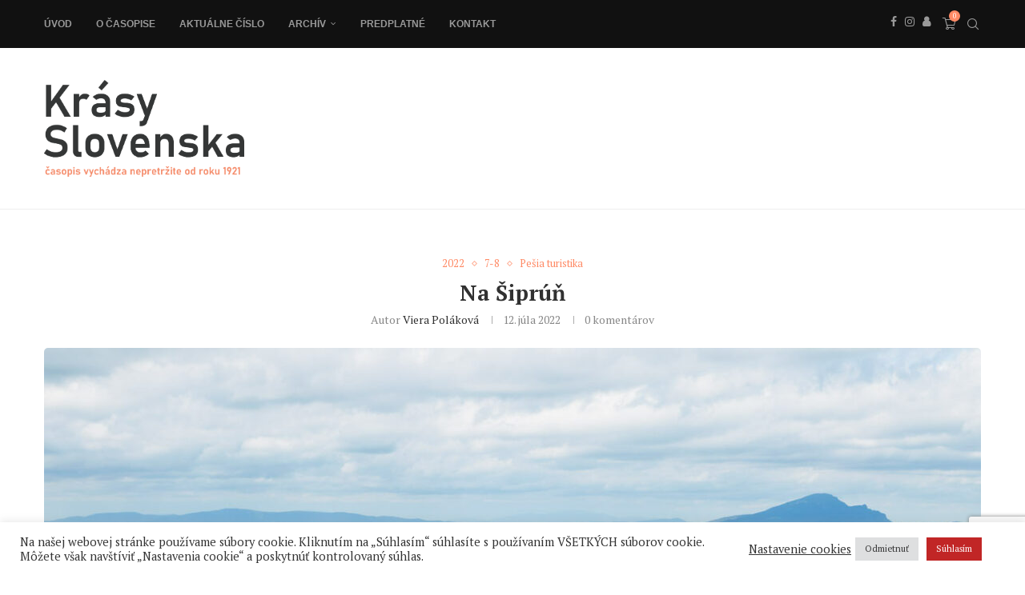

--- FILE ---
content_type: text/html; charset=UTF-8
request_url: https://krasy-slovenska.sk/na-siprun/
body_size: 48530
content:
<!DOCTYPE html>
<html lang="sk-SK">
<head>
    <meta charset="UTF-8">
    <meta http-equiv="X-UA-Compatible" content="IE=edge">
    <meta name="viewport" content="width=device-width, initial-scale=1">
    <link rel="profile" href="https://gmpg.org/xfn/11"/>
    <link rel="alternate" type="application/rss+xml" title="Krásy Slovenska RSS Feed"
          href="https://krasy-slovenska.sk/feed/"/>
    <link rel="alternate" type="application/atom+xml" title="Krásy Slovenska Atom Feed"
          href="https://krasy-slovenska.sk/feed/atom/"/>
    <link rel="pingback" href="https://krasy-slovenska.sk/xmlrpc.php"/>
    <!--[if lt IE 9]>
	<script src="https://krasy-slovenska.sk/wp-content/themes/soledad/js/html5.js"></script>
	<![endif]-->
	<meta name='robots' content='index, follow, max-image-preview:large, max-snippet:-1, max-video-preview:-1' />
	<style>img:is([sizes="auto" i], [sizes^="auto," i]) { contain-intrinsic-size: 3000px 1500px }</style>
	
	<!-- This site is optimized with the Yoast SEO plugin v26.1.1 - https://yoast.com/wordpress/plugins/seo/ -->
	<title>Na Šiprúň - Krásy Slovenska</title>
	<meta name="description" content="7-8 - Predplatné časopisu Krásy Slovenska" />
	<link rel="canonical" href="https://krasy-slovenska.sk/na-siprun/" />
	<meta property="og:locale" content="sk_SK" />
	<meta property="og:type" content="article" />
	<meta property="og:title" content="Na Šiprúň - Krásy Slovenska" />
	<meta property="og:description" content="7-8 - Predplatné časopisu Krásy Slovenska" />
	<meta property="og:url" content="https://krasy-slovenska.sk/na-siprun/" />
	<meta property="og:site_name" content="Krásy Slovenska" />
	<meta property="article:published_time" content="2022-07-12T21:20:00+00:00" />
	<meta property="article:modified_time" content="2022-07-18T16:01:08+00:00" />
	<meta property="og:image" content="https://krasy-slovenska.sk/wp-content/uploads/2022/06/Na-bocnom-hrebeni-Velkej-Fatry.jpg" />
	<meta property="og:image:width" content="1300" />
	<meta property="og:image:height" content="867" />
	<meta property="og:image:type" content="image/jpeg" />
	<meta name="author" content="Viera Poláková" />
	<meta name="twitter:card" content="summary_large_image" />
	<meta name="twitter:label1" content="Autor" />
	<meta name="twitter:data1" content="Viera Poláková" />
	<meta name="twitter:label2" content="Predpokladaný čas čítania" />
	<meta name="twitter:data2" content="5 minút" />
	<script type="application/ld+json" class="yoast-schema-graph">{"@context":"https://schema.org","@graph":[{"@type":"Article","@id":"https://krasy-slovenska.sk/na-siprun/#article","isPartOf":{"@id":"https://krasy-slovenska.sk/na-siprun/"},"author":{"name":"Viera Poláková","@id":"https://krasy-slovenska.sk/#/schema/person/3cbcb061fd150a8d3ec7efca95ab45fb"},"headline":"Na Šiprúň","datePublished":"2022-07-12T21:20:00+00:00","dateModified":"2022-07-18T16:01:08+00:00","mainEntityOfPage":{"@id":"https://krasy-slovenska.sk/na-siprun/"},"wordCount":843,"publisher":{"@id":"https://krasy-slovenska.sk/#organization"},"image":{"@id":"https://krasy-slovenska.sk/na-siprun/#primaryimage"},"thumbnailUrl":"https://krasy-slovenska.sk/wp-content/uploads/2022/06/Na-bocnom-hrebeni-Velkej-Fatry.jpg","keywords":["pešia turistika","turistika","Veľká Fatra"],"articleSection":["2022","7-8","Pešia turistika"],"inLanguage":"sk-SK"},{"@type":"WebPage","@id":"https://krasy-slovenska.sk/na-siprun/","url":"https://krasy-slovenska.sk/na-siprun/","name":"Na Šiprúň - Krásy Slovenska","isPartOf":{"@id":"https://krasy-slovenska.sk/#website"},"primaryImageOfPage":{"@id":"https://krasy-slovenska.sk/na-siprun/#primaryimage"},"image":{"@id":"https://krasy-slovenska.sk/na-siprun/#primaryimage"},"thumbnailUrl":"https://krasy-slovenska.sk/wp-content/uploads/2022/06/Na-bocnom-hrebeni-Velkej-Fatry.jpg","datePublished":"2022-07-12T21:20:00+00:00","dateModified":"2022-07-18T16:01:08+00:00","description":"7-8 - Predplatné časopisu Krásy Slovenska","breadcrumb":{"@id":"https://krasy-slovenska.sk/na-siprun/#breadcrumb"},"inLanguage":"sk-SK","potentialAction":[{"@type":"ReadAction","target":["https://krasy-slovenska.sk/na-siprun/"]}]},{"@type":"ImageObject","inLanguage":"sk-SK","@id":"https://krasy-slovenska.sk/na-siprun/#primaryimage","url":"https://krasy-slovenska.sk/wp-content/uploads/2022/06/Na-bocnom-hrebeni-Velkej-Fatry.jpg","contentUrl":"https://krasy-slovenska.sk/wp-content/uploads/2022/06/Na-bocnom-hrebeni-Velkej-Fatry.jpg","width":1300,"height":867,"caption":"Na bočnom hrebeni Veľkej Fatry"},{"@type":"BreadcrumbList","@id":"https://krasy-slovenska.sk/na-siprun/#breadcrumb","itemListElement":[{"@type":"ListItem","position":1,"name":"Domovská stránka","item":"https://krasy-slovenska.sk/"},{"@type":"ListItem","position":2,"name":"Na Šiprúň"}]},{"@type":"WebSite","@id":"https://krasy-slovenska.sk/#website","url":"https://krasy-slovenska.sk/","name":"Krásy Slovenska","description":"","publisher":{"@id":"https://krasy-slovenska.sk/#organization"},"potentialAction":[{"@type":"SearchAction","target":{"@type":"EntryPoint","urlTemplate":"https://krasy-slovenska.sk/?s={search_term_string}"},"query-input":{"@type":"PropertyValueSpecification","valueRequired":true,"valueName":"search_term_string"}}],"inLanguage":"sk-SK"},{"@type":"Organization","@id":"https://krasy-slovenska.sk/#organization","name":"Krásy Slovenska","url":"https://krasy-slovenska.sk/","logo":{"@type":"ImageObject","inLanguage":"sk-SK","@id":"https://krasy-slovenska.sk/#/schema/logo/image/","url":"https://krasy-slovenska.sk/wp-content/uploads/2020/12/Krasy-Slovenska_logo-krivky_nove.png","contentUrl":"https://krasy-slovenska.sk/wp-content/uploads/2020/12/Krasy-Slovenska_logo-krivky_nove.png","width":1381,"height":533,"caption":"Krásy Slovenska"},"image":{"@id":"https://krasy-slovenska.sk/#/schema/logo/image/"}},{"@type":"Person","@id":"https://krasy-slovenska.sk/#/schema/person/3cbcb061fd150a8d3ec7efca95ab45fb","name":"Viera Poláková","image":{"@type":"ImageObject","inLanguage":"sk-SK","@id":"https://krasy-slovenska.sk/#/schema/person/image/","url":"https://secure.gravatar.com/avatar/4352f6c77473de2eec106929fed9bde0455455cb7d6fb13f79a417696408f077?s=96&d=mm&r=g","contentUrl":"https://secure.gravatar.com/avatar/4352f6c77473de2eec106929fed9bde0455455cb7d6fb13f79a417696408f077?s=96&d=mm&r=g","caption":"Viera Poláková"},"url":"https://krasy-slovenska.sk/author/polakova/"}]}</script>
	<!-- / Yoast SEO plugin. -->


<link rel='dns-prefetch' href='//fonts.googleapis.com' />
<link rel="alternate" type="application/rss+xml" title="RSS kanál: Krásy Slovenska &raquo;" href="https://krasy-slovenska.sk/feed/" />
<link rel="alternate" type="application/rss+xml" title="RSS kanál komentárov webu Krásy Slovenska &raquo;" href="https://krasy-slovenska.sk/comments/feed/" />
		<!-- This site uses the Google Analytics by MonsterInsights plugin v9.10.0 - Using Analytics tracking - https://www.monsterinsights.com/ -->
							<script src="//www.googletagmanager.com/gtag/js?id=G-D6G1GSNQEH"  data-cfasync="false" data-wpfc-render="false" type="text/javascript" async></script>
			<script data-cfasync="false" data-wpfc-render="false" type="text/plain" data-cli-class="cli-blocker-script"  data-cli-script-type="analytics" data-cli-block="true"  data-cli-element-position="head">
				var mi_version = '9.10.0';
				var mi_track_user = true;
				var mi_no_track_reason = '';
								var MonsterInsightsDefaultLocations = {"page_location":"https:\/\/krasy-slovenska.sk\/na-siprun\/"};
								if ( typeof MonsterInsightsPrivacyGuardFilter === 'function' ) {
					var MonsterInsightsLocations = (typeof MonsterInsightsExcludeQuery === 'object') ? MonsterInsightsPrivacyGuardFilter( MonsterInsightsExcludeQuery ) : MonsterInsightsPrivacyGuardFilter( MonsterInsightsDefaultLocations );
				} else {
					var MonsterInsightsLocations = (typeof MonsterInsightsExcludeQuery === 'object') ? MonsterInsightsExcludeQuery : MonsterInsightsDefaultLocations;
				}

								var disableStrs = [
										'ga-disable-G-D6G1GSNQEH',
									];

				/* Function to detect opted out users */
				function __gtagTrackerIsOptedOut() {
					for (var index = 0; index < disableStrs.length; index++) {
						if (document.cookie.indexOf(disableStrs[index] + '=true') > -1) {
							return true;
						}
					}

					return false;
				}

				/* Disable tracking if the opt-out cookie exists. */
				if (__gtagTrackerIsOptedOut()) {
					for (var index = 0; index < disableStrs.length; index++) {
						window[disableStrs[index]] = true;
					}
				}

				/* Opt-out function */
				function __gtagTrackerOptout() {
					for (var index = 0; index < disableStrs.length; index++) {
						document.cookie = disableStrs[index] + '=true; expires=Thu, 31 Dec 2099 23:59:59 UTC; path=/';
						window[disableStrs[index]] = true;
					}
				}

				if ('undefined' === typeof gaOptout) {
					function gaOptout() {
						__gtagTrackerOptout();
					}
				}
								window.dataLayer = window.dataLayer || [];

				window.MonsterInsightsDualTracker = {
					helpers: {},
					trackers: {},
				};
				if (mi_track_user) {
					function __gtagDataLayer() {
						dataLayer.push(arguments);
					}

					function __gtagTracker(type, name, parameters) {
						if (!parameters) {
							parameters = {};
						}

						if (parameters.send_to) {
							__gtagDataLayer.apply(null, arguments);
							return;
						}

						if (type === 'event') {
														parameters.send_to = monsterinsights_frontend.v4_id;
							var hookName = name;
							if (typeof parameters['event_category'] !== 'undefined') {
								hookName = parameters['event_category'] + ':' + name;
							}

							if (typeof MonsterInsightsDualTracker.trackers[hookName] !== 'undefined') {
								MonsterInsightsDualTracker.trackers[hookName](parameters);
							} else {
								__gtagDataLayer('event', name, parameters);
							}
							
						} else {
							__gtagDataLayer.apply(null, arguments);
						}
					}

					__gtagTracker('js', new Date());
					__gtagTracker('set', {
						'developer_id.dZGIzZG': true,
											});
					if ( MonsterInsightsLocations.page_location ) {
						__gtagTracker('set', MonsterInsightsLocations);
					}
										__gtagTracker('config', 'G-D6G1GSNQEH', {"forceSSL":"true","link_attribution":"true"} );
										window.gtag = __gtagTracker;										(function () {
						/* https://developers.google.com/analytics/devguides/collection/analyticsjs/ */
						/* ga and __gaTracker compatibility shim. */
						var noopfn = function () {
							return null;
						};
						var newtracker = function () {
							return new Tracker();
						};
						var Tracker = function () {
							return null;
						};
						var p = Tracker.prototype;
						p.get = noopfn;
						p.set = noopfn;
						p.send = function () {
							var args = Array.prototype.slice.call(arguments);
							args.unshift('send');
							__gaTracker.apply(null, args);
						};
						var __gaTracker = function () {
							var len = arguments.length;
							if (len === 0) {
								return;
							}
							var f = arguments[len - 1];
							if (typeof f !== 'object' || f === null || typeof f.hitCallback !== 'function') {
								if ('send' === arguments[0]) {
									var hitConverted, hitObject = false, action;
									if ('event' === arguments[1]) {
										if ('undefined' !== typeof arguments[3]) {
											hitObject = {
												'eventAction': arguments[3],
												'eventCategory': arguments[2],
												'eventLabel': arguments[4],
												'value': arguments[5] ? arguments[5] : 1,
											}
										}
									}
									if ('pageview' === arguments[1]) {
										if ('undefined' !== typeof arguments[2]) {
											hitObject = {
												'eventAction': 'page_view',
												'page_path': arguments[2],
											}
										}
									}
									if (typeof arguments[2] === 'object') {
										hitObject = arguments[2];
									}
									if (typeof arguments[5] === 'object') {
										Object.assign(hitObject, arguments[5]);
									}
									if ('undefined' !== typeof arguments[1].hitType) {
										hitObject = arguments[1];
										if ('pageview' === hitObject.hitType) {
											hitObject.eventAction = 'page_view';
										}
									}
									if (hitObject) {
										action = 'timing' === arguments[1].hitType ? 'timing_complete' : hitObject.eventAction;
										hitConverted = mapArgs(hitObject);
										__gtagTracker('event', action, hitConverted);
									}
								}
								return;
							}

							function mapArgs(args) {
								var arg, hit = {};
								var gaMap = {
									'eventCategory': 'event_category',
									'eventAction': 'event_action',
									'eventLabel': 'event_label',
									'eventValue': 'event_value',
									'nonInteraction': 'non_interaction',
									'timingCategory': 'event_category',
									'timingVar': 'name',
									'timingValue': 'value',
									'timingLabel': 'event_label',
									'page': 'page_path',
									'location': 'page_location',
									'title': 'page_title',
									'referrer' : 'page_referrer',
								};
								for (arg in args) {
																		if (!(!args.hasOwnProperty(arg) || !gaMap.hasOwnProperty(arg))) {
										hit[gaMap[arg]] = args[arg];
									} else {
										hit[arg] = args[arg];
									}
								}
								return hit;
							}

							try {
								f.hitCallback();
							} catch (ex) {
							}
						};
						__gaTracker.create = newtracker;
						__gaTracker.getByName = newtracker;
						__gaTracker.getAll = function () {
							return [];
						};
						__gaTracker.remove = noopfn;
						__gaTracker.loaded = true;
						window['__gaTracker'] = __gaTracker;
					})();
									} else {
										console.log("");
					(function () {
						function __gtagTracker() {
							return null;
						}

						window['__gtagTracker'] = __gtagTracker;
						window['gtag'] = __gtagTracker;
					})();
									}
			</script>
							<!-- / Google Analytics by MonsterInsights -->
		<script type="text/javascript">
/* <![CDATA[ */
window._wpemojiSettings = {"baseUrl":"https:\/\/s.w.org\/images\/core\/emoji\/16.0.1\/72x72\/","ext":".png","svgUrl":"https:\/\/s.w.org\/images\/core\/emoji\/16.0.1\/svg\/","svgExt":".svg","source":{"concatemoji":"https:\/\/krasy-slovenska.sk\/wp-includes\/js\/wp-emoji-release.min.js?ver=6.8.3"}};
/*! This file is auto-generated */
!function(s,n){var o,i,e;function c(e){try{var t={supportTests:e,timestamp:(new Date).valueOf()};sessionStorage.setItem(o,JSON.stringify(t))}catch(e){}}function p(e,t,n){e.clearRect(0,0,e.canvas.width,e.canvas.height),e.fillText(t,0,0);var t=new Uint32Array(e.getImageData(0,0,e.canvas.width,e.canvas.height).data),a=(e.clearRect(0,0,e.canvas.width,e.canvas.height),e.fillText(n,0,0),new Uint32Array(e.getImageData(0,0,e.canvas.width,e.canvas.height).data));return t.every(function(e,t){return e===a[t]})}function u(e,t){e.clearRect(0,0,e.canvas.width,e.canvas.height),e.fillText(t,0,0);for(var n=e.getImageData(16,16,1,1),a=0;a<n.data.length;a++)if(0!==n.data[a])return!1;return!0}function f(e,t,n,a){switch(t){case"flag":return n(e,"\ud83c\udff3\ufe0f\u200d\u26a7\ufe0f","\ud83c\udff3\ufe0f\u200b\u26a7\ufe0f")?!1:!n(e,"\ud83c\udde8\ud83c\uddf6","\ud83c\udde8\u200b\ud83c\uddf6")&&!n(e,"\ud83c\udff4\udb40\udc67\udb40\udc62\udb40\udc65\udb40\udc6e\udb40\udc67\udb40\udc7f","\ud83c\udff4\u200b\udb40\udc67\u200b\udb40\udc62\u200b\udb40\udc65\u200b\udb40\udc6e\u200b\udb40\udc67\u200b\udb40\udc7f");case"emoji":return!a(e,"\ud83e\udedf")}return!1}function g(e,t,n,a){var r="undefined"!=typeof WorkerGlobalScope&&self instanceof WorkerGlobalScope?new OffscreenCanvas(300,150):s.createElement("canvas"),o=r.getContext("2d",{willReadFrequently:!0}),i=(o.textBaseline="top",o.font="600 32px Arial",{});return e.forEach(function(e){i[e]=t(o,e,n,a)}),i}function t(e){var t=s.createElement("script");t.src=e,t.defer=!0,s.head.appendChild(t)}"undefined"!=typeof Promise&&(o="wpEmojiSettingsSupports",i=["flag","emoji"],n.supports={everything:!0,everythingExceptFlag:!0},e=new Promise(function(e){s.addEventListener("DOMContentLoaded",e,{once:!0})}),new Promise(function(t){var n=function(){try{var e=JSON.parse(sessionStorage.getItem(o));if("object"==typeof e&&"number"==typeof e.timestamp&&(new Date).valueOf()<e.timestamp+604800&&"object"==typeof e.supportTests)return e.supportTests}catch(e){}return null}();if(!n){if("undefined"!=typeof Worker&&"undefined"!=typeof OffscreenCanvas&&"undefined"!=typeof URL&&URL.createObjectURL&&"undefined"!=typeof Blob)try{var e="postMessage("+g.toString()+"("+[JSON.stringify(i),f.toString(),p.toString(),u.toString()].join(",")+"));",a=new Blob([e],{type:"text/javascript"}),r=new Worker(URL.createObjectURL(a),{name:"wpTestEmojiSupports"});return void(r.onmessage=function(e){c(n=e.data),r.terminate(),t(n)})}catch(e){}c(n=g(i,f,p,u))}t(n)}).then(function(e){for(var t in e)n.supports[t]=e[t],n.supports.everything=n.supports.everything&&n.supports[t],"flag"!==t&&(n.supports.everythingExceptFlag=n.supports.everythingExceptFlag&&n.supports[t]);n.supports.everythingExceptFlag=n.supports.everythingExceptFlag&&!n.supports.flag,n.DOMReady=!1,n.readyCallback=function(){n.DOMReady=!0}}).then(function(){return e}).then(function(){var e;n.supports.everything||(n.readyCallback(),(e=n.source||{}).concatemoji?t(e.concatemoji):e.wpemoji&&e.twemoji&&(t(e.twemoji),t(e.wpemoji)))}))}((window,document),window._wpemojiSettings);
/* ]]> */
</script>
<link rel='stylesheet' id='penci-folding-css' href='https://krasy-slovenska.sk/wp-content/themes/soledad/inc/elementor/assets/css/fold.css?ver=8.7.0' type='text/css' media='all' />
<style id='wp-emoji-styles-inline-css' type='text/css'>

	img.wp-smiley, img.emoji {
		display: inline !important;
		border: none !important;
		box-shadow: none !important;
		height: 1em !important;
		width: 1em !important;
		margin: 0 0.07em !important;
		vertical-align: -0.1em !important;
		background: none !important;
		padding: 0 !important;
	}
</style>
<link rel='stylesheet' id='wp-block-library-css' href='https://krasy-slovenska.sk/wp-includes/css/dist/block-library/style.min.css?ver=6.8.3' type='text/css' media='all' />
<style id='wp-block-library-theme-inline-css' type='text/css'>
.wp-block-audio :where(figcaption){color:#555;font-size:13px;text-align:center}.is-dark-theme .wp-block-audio :where(figcaption){color:#ffffffa6}.wp-block-audio{margin:0 0 1em}.wp-block-code{border:1px solid #ccc;border-radius:4px;font-family:Menlo,Consolas,monaco,monospace;padding:.8em 1em}.wp-block-embed :where(figcaption){color:#555;font-size:13px;text-align:center}.is-dark-theme .wp-block-embed :where(figcaption){color:#ffffffa6}.wp-block-embed{margin:0 0 1em}.blocks-gallery-caption{color:#555;font-size:13px;text-align:center}.is-dark-theme .blocks-gallery-caption{color:#ffffffa6}:root :where(.wp-block-image figcaption){color:#555;font-size:13px;text-align:center}.is-dark-theme :root :where(.wp-block-image figcaption){color:#ffffffa6}.wp-block-image{margin:0 0 1em}.wp-block-pullquote{border-bottom:4px solid;border-top:4px solid;color:currentColor;margin-bottom:1.75em}.wp-block-pullquote cite,.wp-block-pullquote footer,.wp-block-pullquote__citation{color:currentColor;font-size:.8125em;font-style:normal;text-transform:uppercase}.wp-block-quote{border-left:.25em solid;margin:0 0 1.75em;padding-left:1em}.wp-block-quote cite,.wp-block-quote footer{color:currentColor;font-size:.8125em;font-style:normal;position:relative}.wp-block-quote:where(.has-text-align-right){border-left:none;border-right:.25em solid;padding-left:0;padding-right:1em}.wp-block-quote:where(.has-text-align-center){border:none;padding-left:0}.wp-block-quote.is-large,.wp-block-quote.is-style-large,.wp-block-quote:where(.is-style-plain){border:none}.wp-block-search .wp-block-search__label{font-weight:700}.wp-block-search__button{border:1px solid #ccc;padding:.375em .625em}:where(.wp-block-group.has-background){padding:1.25em 2.375em}.wp-block-separator.has-css-opacity{opacity:.4}.wp-block-separator{border:none;border-bottom:2px solid;margin-left:auto;margin-right:auto}.wp-block-separator.has-alpha-channel-opacity{opacity:1}.wp-block-separator:not(.is-style-wide):not(.is-style-dots){width:100px}.wp-block-separator.has-background:not(.is-style-dots){border-bottom:none;height:1px}.wp-block-separator.has-background:not(.is-style-wide):not(.is-style-dots){height:2px}.wp-block-table{margin:0 0 1em}.wp-block-table td,.wp-block-table th{word-break:normal}.wp-block-table :where(figcaption){color:#555;font-size:13px;text-align:center}.is-dark-theme .wp-block-table :where(figcaption){color:#ffffffa6}.wp-block-video :where(figcaption){color:#555;font-size:13px;text-align:center}.is-dark-theme .wp-block-video :where(figcaption){color:#ffffffa6}.wp-block-video{margin:0 0 1em}:root :where(.wp-block-template-part.has-background){margin-bottom:0;margin-top:0;padding:1.25em 2.375em}
</style>
<style id='classic-theme-styles-inline-css' type='text/css'>
/*! This file is auto-generated */
.wp-block-button__link{color:#fff;background-color:#32373c;border-radius:9999px;box-shadow:none;text-decoration:none;padding:calc(.667em + 2px) calc(1.333em + 2px);font-size:1.125em}.wp-block-file__button{background:#32373c;color:#fff;text-decoration:none}
</style>
<style id='block-soledad-style-inline-css' type='text/css'>
.pchead-e-block{--pcborder-cl:#dedede;--pcaccent-cl:#6eb48c}.heading1-style-1>h1,.heading1-style-2>h1,.heading2-style-1>h2,.heading2-style-2>h2,.heading3-style-1>h3,.heading3-style-2>h3,.heading4-style-1>h4,.heading4-style-2>h4,.heading5-style-1>h5,.heading5-style-2>h5{padding-bottom:8px;border-bottom:1px solid var(--pcborder-cl);overflow:hidden}.heading1-style-2>h1,.heading2-style-2>h2,.heading3-style-2>h3,.heading4-style-2>h4,.heading5-style-2>h5{border-bottom-width:0;position:relative}.heading1-style-2>h1:before,.heading2-style-2>h2:before,.heading3-style-2>h3:before,.heading4-style-2>h4:before,.heading5-style-2>h5:before{content:'';width:50px;height:2px;bottom:0;left:0;z-index:2;background:var(--pcaccent-cl);position:absolute}.heading1-style-2>h1:after,.heading2-style-2>h2:after,.heading3-style-2>h3:after,.heading4-style-2>h4:after,.heading5-style-2>h5:after{content:'';width:100%;height:2px;bottom:0;left:20px;z-index:1;background:var(--pcborder-cl);position:absolute}.heading1-style-3>h1,.heading1-style-4>h1,.heading2-style-3>h2,.heading2-style-4>h2,.heading3-style-3>h3,.heading3-style-4>h3,.heading4-style-3>h4,.heading4-style-4>h4,.heading5-style-3>h5,.heading5-style-4>h5{position:relative;padding-left:20px}.heading1-style-3>h1:before,.heading1-style-4>h1:before,.heading2-style-3>h2:before,.heading2-style-4>h2:before,.heading3-style-3>h3:before,.heading3-style-4>h3:before,.heading4-style-3>h4:before,.heading4-style-4>h4:before,.heading5-style-3>h5:before,.heading5-style-4>h5:before{width:10px;height:100%;content:'';position:absolute;top:0;left:0;bottom:0;background:var(--pcaccent-cl)}.heading1-style-4>h1,.heading2-style-4>h2,.heading3-style-4>h3,.heading4-style-4>h4,.heading5-style-4>h5{padding:10px 20px;background:#f1f1f1}.heading1-style-5>h1,.heading2-style-5>h2,.heading3-style-5>h3,.heading4-style-5>h4,.heading5-style-5>h5{position:relative;z-index:1}.heading1-style-5>h1:before,.heading2-style-5>h2:before,.heading3-style-5>h3:before,.heading4-style-5>h4:before,.heading5-style-5>h5:before{content:"";position:absolute;left:0;bottom:0;width:200px;height:50%;transform:skew(-25deg) translateX(0);background:var(--pcaccent-cl);z-index:-1;opacity:.4}.heading1-style-6>h1,.heading2-style-6>h2,.heading3-style-6>h3,.heading4-style-6>h4,.heading5-style-6>h5{text-decoration:underline;text-underline-offset:2px;text-decoration-thickness:4px;text-decoration-color:var(--pcaccent-cl)}
</style>
<style id='global-styles-inline-css' type='text/css'>
:root{--wp--preset--aspect-ratio--square: 1;--wp--preset--aspect-ratio--4-3: 4/3;--wp--preset--aspect-ratio--3-4: 3/4;--wp--preset--aspect-ratio--3-2: 3/2;--wp--preset--aspect-ratio--2-3: 2/3;--wp--preset--aspect-ratio--16-9: 16/9;--wp--preset--aspect-ratio--9-16: 9/16;--wp--preset--color--black: #000000;--wp--preset--color--cyan-bluish-gray: #abb8c3;--wp--preset--color--white: #ffffff;--wp--preset--color--pale-pink: #f78da7;--wp--preset--color--vivid-red: #cf2e2e;--wp--preset--color--luminous-vivid-orange: #ff6900;--wp--preset--color--luminous-vivid-amber: #fcb900;--wp--preset--color--light-green-cyan: #7bdcb5;--wp--preset--color--vivid-green-cyan: #00d084;--wp--preset--color--pale-cyan-blue: #8ed1fc;--wp--preset--color--vivid-cyan-blue: #0693e3;--wp--preset--color--vivid-purple: #9b51e0;--wp--preset--gradient--vivid-cyan-blue-to-vivid-purple: linear-gradient(135deg,rgba(6,147,227,1) 0%,rgb(155,81,224) 100%);--wp--preset--gradient--light-green-cyan-to-vivid-green-cyan: linear-gradient(135deg,rgb(122,220,180) 0%,rgb(0,208,130) 100%);--wp--preset--gradient--luminous-vivid-amber-to-luminous-vivid-orange: linear-gradient(135deg,rgba(252,185,0,1) 0%,rgba(255,105,0,1) 100%);--wp--preset--gradient--luminous-vivid-orange-to-vivid-red: linear-gradient(135deg,rgba(255,105,0,1) 0%,rgb(207,46,46) 100%);--wp--preset--gradient--very-light-gray-to-cyan-bluish-gray: linear-gradient(135deg,rgb(238,238,238) 0%,rgb(169,184,195) 100%);--wp--preset--gradient--cool-to-warm-spectrum: linear-gradient(135deg,rgb(74,234,220) 0%,rgb(151,120,209) 20%,rgb(207,42,186) 40%,rgb(238,44,130) 60%,rgb(251,105,98) 80%,rgb(254,248,76) 100%);--wp--preset--gradient--blush-light-purple: linear-gradient(135deg,rgb(255,206,236) 0%,rgb(152,150,240) 100%);--wp--preset--gradient--blush-bordeaux: linear-gradient(135deg,rgb(254,205,165) 0%,rgb(254,45,45) 50%,rgb(107,0,62) 100%);--wp--preset--gradient--luminous-dusk: linear-gradient(135deg,rgb(255,203,112) 0%,rgb(199,81,192) 50%,rgb(65,88,208) 100%);--wp--preset--gradient--pale-ocean: linear-gradient(135deg,rgb(255,245,203) 0%,rgb(182,227,212) 50%,rgb(51,167,181) 100%);--wp--preset--gradient--electric-grass: linear-gradient(135deg,rgb(202,248,128) 0%,rgb(113,206,126) 100%);--wp--preset--gradient--midnight: linear-gradient(135deg,rgb(2,3,129) 0%,rgb(40,116,252) 100%);--wp--preset--font-size--small: 12px;--wp--preset--font-size--medium: 20px;--wp--preset--font-size--large: 32px;--wp--preset--font-size--x-large: 42px;--wp--preset--font-size--normal: 14px;--wp--preset--font-size--huge: 42px;--wp--preset--spacing--20: 0.44rem;--wp--preset--spacing--30: 0.67rem;--wp--preset--spacing--40: 1rem;--wp--preset--spacing--50: 1.5rem;--wp--preset--spacing--60: 2.25rem;--wp--preset--spacing--70: 3.38rem;--wp--preset--spacing--80: 5.06rem;--wp--preset--shadow--natural: 6px 6px 9px rgba(0, 0, 0, 0.2);--wp--preset--shadow--deep: 12px 12px 50px rgba(0, 0, 0, 0.4);--wp--preset--shadow--sharp: 6px 6px 0px rgba(0, 0, 0, 0.2);--wp--preset--shadow--outlined: 6px 6px 0px -3px rgba(255, 255, 255, 1), 6px 6px rgba(0, 0, 0, 1);--wp--preset--shadow--crisp: 6px 6px 0px rgba(0, 0, 0, 1);}:where(.is-layout-flex){gap: 0.5em;}:where(.is-layout-grid){gap: 0.5em;}body .is-layout-flex{display: flex;}.is-layout-flex{flex-wrap: wrap;align-items: center;}.is-layout-flex > :is(*, div){margin: 0;}body .is-layout-grid{display: grid;}.is-layout-grid > :is(*, div){margin: 0;}:where(.wp-block-columns.is-layout-flex){gap: 2em;}:where(.wp-block-columns.is-layout-grid){gap: 2em;}:where(.wp-block-post-template.is-layout-flex){gap: 1.25em;}:where(.wp-block-post-template.is-layout-grid){gap: 1.25em;}.has-black-color{color: var(--wp--preset--color--black) !important;}.has-cyan-bluish-gray-color{color: var(--wp--preset--color--cyan-bluish-gray) !important;}.has-white-color{color: var(--wp--preset--color--white) !important;}.has-pale-pink-color{color: var(--wp--preset--color--pale-pink) !important;}.has-vivid-red-color{color: var(--wp--preset--color--vivid-red) !important;}.has-luminous-vivid-orange-color{color: var(--wp--preset--color--luminous-vivid-orange) !important;}.has-luminous-vivid-amber-color{color: var(--wp--preset--color--luminous-vivid-amber) !important;}.has-light-green-cyan-color{color: var(--wp--preset--color--light-green-cyan) !important;}.has-vivid-green-cyan-color{color: var(--wp--preset--color--vivid-green-cyan) !important;}.has-pale-cyan-blue-color{color: var(--wp--preset--color--pale-cyan-blue) !important;}.has-vivid-cyan-blue-color{color: var(--wp--preset--color--vivid-cyan-blue) !important;}.has-vivid-purple-color{color: var(--wp--preset--color--vivid-purple) !important;}.has-black-background-color{background-color: var(--wp--preset--color--black) !important;}.has-cyan-bluish-gray-background-color{background-color: var(--wp--preset--color--cyan-bluish-gray) !important;}.has-white-background-color{background-color: var(--wp--preset--color--white) !important;}.has-pale-pink-background-color{background-color: var(--wp--preset--color--pale-pink) !important;}.has-vivid-red-background-color{background-color: var(--wp--preset--color--vivid-red) !important;}.has-luminous-vivid-orange-background-color{background-color: var(--wp--preset--color--luminous-vivid-orange) !important;}.has-luminous-vivid-amber-background-color{background-color: var(--wp--preset--color--luminous-vivid-amber) !important;}.has-light-green-cyan-background-color{background-color: var(--wp--preset--color--light-green-cyan) !important;}.has-vivid-green-cyan-background-color{background-color: var(--wp--preset--color--vivid-green-cyan) !important;}.has-pale-cyan-blue-background-color{background-color: var(--wp--preset--color--pale-cyan-blue) !important;}.has-vivid-cyan-blue-background-color{background-color: var(--wp--preset--color--vivid-cyan-blue) !important;}.has-vivid-purple-background-color{background-color: var(--wp--preset--color--vivid-purple) !important;}.has-black-border-color{border-color: var(--wp--preset--color--black) !important;}.has-cyan-bluish-gray-border-color{border-color: var(--wp--preset--color--cyan-bluish-gray) !important;}.has-white-border-color{border-color: var(--wp--preset--color--white) !important;}.has-pale-pink-border-color{border-color: var(--wp--preset--color--pale-pink) !important;}.has-vivid-red-border-color{border-color: var(--wp--preset--color--vivid-red) !important;}.has-luminous-vivid-orange-border-color{border-color: var(--wp--preset--color--luminous-vivid-orange) !important;}.has-luminous-vivid-amber-border-color{border-color: var(--wp--preset--color--luminous-vivid-amber) !important;}.has-light-green-cyan-border-color{border-color: var(--wp--preset--color--light-green-cyan) !important;}.has-vivid-green-cyan-border-color{border-color: var(--wp--preset--color--vivid-green-cyan) !important;}.has-pale-cyan-blue-border-color{border-color: var(--wp--preset--color--pale-cyan-blue) !important;}.has-vivid-cyan-blue-border-color{border-color: var(--wp--preset--color--vivid-cyan-blue) !important;}.has-vivid-purple-border-color{border-color: var(--wp--preset--color--vivid-purple) !important;}.has-vivid-cyan-blue-to-vivid-purple-gradient-background{background: var(--wp--preset--gradient--vivid-cyan-blue-to-vivid-purple) !important;}.has-light-green-cyan-to-vivid-green-cyan-gradient-background{background: var(--wp--preset--gradient--light-green-cyan-to-vivid-green-cyan) !important;}.has-luminous-vivid-amber-to-luminous-vivid-orange-gradient-background{background: var(--wp--preset--gradient--luminous-vivid-amber-to-luminous-vivid-orange) !important;}.has-luminous-vivid-orange-to-vivid-red-gradient-background{background: var(--wp--preset--gradient--luminous-vivid-orange-to-vivid-red) !important;}.has-very-light-gray-to-cyan-bluish-gray-gradient-background{background: var(--wp--preset--gradient--very-light-gray-to-cyan-bluish-gray) !important;}.has-cool-to-warm-spectrum-gradient-background{background: var(--wp--preset--gradient--cool-to-warm-spectrum) !important;}.has-blush-light-purple-gradient-background{background: var(--wp--preset--gradient--blush-light-purple) !important;}.has-blush-bordeaux-gradient-background{background: var(--wp--preset--gradient--blush-bordeaux) !important;}.has-luminous-dusk-gradient-background{background: var(--wp--preset--gradient--luminous-dusk) !important;}.has-pale-ocean-gradient-background{background: var(--wp--preset--gradient--pale-ocean) !important;}.has-electric-grass-gradient-background{background: var(--wp--preset--gradient--electric-grass) !important;}.has-midnight-gradient-background{background: var(--wp--preset--gradient--midnight) !important;}.has-small-font-size{font-size: var(--wp--preset--font-size--small) !important;}.has-medium-font-size{font-size: var(--wp--preset--font-size--medium) !important;}.has-large-font-size{font-size: var(--wp--preset--font-size--large) !important;}.has-x-large-font-size{font-size: var(--wp--preset--font-size--x-large) !important;}
:where(.wp-block-post-template.is-layout-flex){gap: 1.25em;}:where(.wp-block-post-template.is-layout-grid){gap: 1.25em;}
:where(.wp-block-columns.is-layout-flex){gap: 2em;}:where(.wp-block-columns.is-layout-grid){gap: 2em;}
:root :where(.wp-block-pullquote){font-size: 1.5em;line-height: 1.6;}
</style>
<link rel='stylesheet' id='contact-form-7-css' href='https://krasy-slovenska.sk/wp-content/plugins/contact-form-7/includes/css/styles.css?ver=6.1.2' type='text/css' media='all' />
<link rel='stylesheet' id='cookie-law-info-css' href='https://krasy-slovenska.sk/wp-content/plugins/cookie-law-info/legacy/public/css/cookie-law-info-public.css?ver=3.3.5' type='text/css' media='all' />
<link rel='stylesheet' id='cookie-law-info-gdpr-css' href='https://krasy-slovenska.sk/wp-content/plugins/cookie-law-info/legacy/public/css/cookie-law-info-gdpr.css?ver=3.3.5' type='text/css' media='all' />
<link rel='stylesheet' id='pmpro_frontend_base-css' href='https://krasy-slovenska.sk/wp-content/plugins/paid-memberships-pro/css/frontend/base.css?ver=3.5.6' type='text/css' media='all' />
<link rel='stylesheet' id='pmpro_frontend_variation_1-css' href='https://krasy-slovenska.sk/wp-content/plugins/paid-memberships-pro/css/frontend/variation_1.css?ver=3.5.6' type='text/css' media='all' />
<link rel='stylesheet' id='penci-oswald-css' href='//fonts.googleapis.com/css?family=Oswald%3A400&#038;display=swap&#038;ver=6.8.3' type='text/css' media='all' />
<link rel='stylesheet' id='woocommerce-smallscreen-css' href='https://krasy-slovenska.sk/wp-content/plugins/woocommerce/assets/css/woocommerce-smallscreen.css?ver=10.2.2' type='text/css' media='only screen and (max-width: 768px)' />
<style id='woocommerce-inline-inline-css' type='text/css'>
.woocommerce form .form-row .required { visibility: visible; }
</style>
<link rel='stylesheet' id='dashicons-css' href='https://krasy-slovenska.sk/wp-includes/css/dashicons.min.css?ver=6.8.3' type='text/css' media='all' />
<link rel='stylesheet' id='wpmm_fontawesome_css-css' href='https://krasy-slovenska.sk/wp-content/plugins/wp-megamenu/assets/font-awesome-4.7.0/css/font-awesome.min.css?ver=4.7.0' type='text/css' media='all' />
<link rel='stylesheet' id='wpmm_icofont_css-css' href='https://krasy-slovenska.sk/wp-content/plugins/wp-megamenu/assets/icofont/icofont.min.css?ver=1.0.1' type='text/css' media='all' />
<link rel='stylesheet' id='wpmm_css-css' href='https://krasy-slovenska.sk/wp-content/plugins/wp-megamenu/assets/css/wpmm.css?ver=1.4.2' type='text/css' media='all' />
<link rel='stylesheet' id='wp_megamenu_generated_css-css' href='https://krasy-slovenska.sk/wp-content/uploads/wp-megamenu/wp-megamenu.css?ver=1.4.2' type='text/css' media='all' />
<link rel='stylesheet' id='featuresbox_css-css' href='https://krasy-slovenska.sk/wp-content/plugins/wp-megamenu/addons/wpmm-featuresbox/wpmm-featuresbox.css?ver=1' type='text/css' media='all' />
<link rel='stylesheet' id='postgrid_css-css' href='https://krasy-slovenska.sk/wp-content/plugins/wp-megamenu/addons/wpmm-gridpost/wpmm-gridpost.css?ver=1' type='text/css' media='all' />
<link rel='stylesheet' id='iksm-public-style-css' href='https://krasy-slovenska.sk/wp-content/plugins/iks-menu/assets/css/public.css?ver=1.12.6' type='text/css' media='all' />
<link rel='stylesheet' id='brands-styles-css' href='https://krasy-slovenska.sk/wp-content/plugins/woocommerce/assets/css/brands.css?ver=10.2.2' type='text/css' media='all' />
<link rel='stylesheet' id='penci-fonts-css' href='https://fonts.googleapis.com/css?family=PT+Serif%3A300%2C300italic%2C400%2C400italic%2C500%2C500italic%2C600%2C600italic%2C700%2C700italic%2C800%2C800italic%26subset%3Dlatin%2Ccyrillic%2Ccyrillic-ext%2Cgreek%2Cgreek-ext%2Clatin-ext&#038;display=swap&#038;ver=8.7.0' type='text/css' media='' />
<link rel='stylesheet' id='penci-main-style-css' href='https://krasy-slovenska.sk/wp-content/themes/soledad/main.css?ver=8.7.0' type='text/css' media='all' />
<link rel='stylesheet' id='penci-swiper-bundle-css' href='https://krasy-slovenska.sk/wp-content/themes/soledad/css/swiper-bundle.min.css?ver=8.7.0' type='text/css' media='all' />
<link rel='stylesheet' id='penci-font-awesomeold-css' href='https://krasy-slovenska.sk/wp-content/themes/soledad/css/font-awesome.4.7.0.swap.min.css?ver=4.7.0' type='text/css' media='all' />
<link rel='stylesheet' id='penci_icon-css' href='https://krasy-slovenska.sk/wp-content/themes/soledad/css/penci-icon.css?ver=8.7.0' type='text/css' media='all' />
<link rel='stylesheet' id='penci_style-css' href='https://krasy-slovenska.sk/wp-content/themes/soledad/style.css?ver=8.7.0' type='text/css' media='all' />
<link rel='stylesheet' id='penci_social_counter-css' href='https://krasy-slovenska.sk/wp-content/themes/soledad/css/social-counter.css?ver=8.7.0' type='text/css' media='all' />
<link rel='stylesheet' id='elementor-icons-css' href='https://krasy-slovenska.sk/wp-content/plugins/elementor/assets/lib/eicons/css/elementor-icons.min.css?ver=5.44.0' type='text/css' media='all' />
<link rel='stylesheet' id='elementor-frontend-css' href='https://krasy-slovenska.sk/wp-content/plugins/elementor/assets/css/frontend.min.css?ver=3.32.5' type='text/css' media='all' />
<link rel='stylesheet' id='elementor-post-1733-css' href='https://krasy-slovenska.sk/wp-content/uploads/elementor/css/post-1733.css?ver=1763430532' type='text/css' media='all' />
<link rel='stylesheet' id='woocommerce-css' href='https://krasy-slovenska.sk/wp-content/themes/soledad/inc/woocommerce/css/build/woocommerce.css?ver=8.7.0' type='text/css' media='all' />
<link rel='stylesheet' id='woocommerce-layout-css' href='https://krasy-slovenska.sk/wp-content/themes/soledad/inc/woocommerce/css/build/woocommerce-layout.css?ver=8.7.0' type='text/css' media='all' />
<link rel='stylesheet' id='penci-woocommerce-css' href='https://krasy-slovenska.sk/wp-content/themes/soledad/inc/woocommerce/css/penci-woocomerce.css?ver=8.7.0' type='text/css' media='all' />
<style id='penci-woocommerce-inline-css' type='text/css'>
:root{--pc-woo-quick-view-width: 960px;}
</style>
<link rel='stylesheet' id='open-sans-css' href='https://fonts.googleapis.com/css?family=Open+Sans%3A300italic%2C400italic%2C600italic%2C300%2C400%2C600&#038;subset=latin%2Clatin-ext&#038;display=fallback&#038;ver=6.8.3' type='text/css' media='all' />
<link rel='stylesheet' id='poppins-css' href='//fonts.googleapis.com/css?family=Poppins%3A100%2C100italic%2C200%2C200italic%2C300%2C300italic%2Cregular%2Citalic%2C500%2C500italic%2C600%2C600italic%2C700%2C700italic%2C800%2C800italic%2C900%2C900italic&#038;ver=1.4.2' type='text/css' media='all' />
<link rel='stylesheet' id='elementor-gf-local-roboto-css' href='https://krasy-slovenska.sk/wp-content/uploads/elementor/google-fonts/css/roboto.css?ver=1743440866' type='text/css' media='all' />
<link rel='stylesheet' id='elementor-gf-local-robotoslab-css' href='https://krasy-slovenska.sk/wp-content/uploads/elementor/google-fonts/css/robotoslab.css?ver=1743440869' type='text/css' media='all' />
<script type="text/template" id="tmpl-variation-template">
	<div class="woocommerce-variation-description">{{{ data.variation.variation_description }}}</div>
	<div class="woocommerce-variation-price">{{{ data.variation.price_html }}}</div>
	<div class="woocommerce-variation-availability">{{{ data.variation.availability_html }}}</div>
</script>
<script type="text/template" id="tmpl-unavailable-variation-template">
	<p role="alert">Ospravedlňujeme sa, tento produkt nie je dostupný. Prosím vyberte inú kombináciu.</p>
</script>
<script type="text/javascript" src="https://krasy-slovenska.sk/wp-includes/js/jquery/jquery.min.js?ver=3.7.1" id="jquery-core-js"></script>
<script type="text/javascript" src="https://krasy-slovenska.sk/wp-includes/js/jquery/jquery-migrate.min.js?ver=3.4.1" id="jquery-migrate-js"></script>
<script type="text/plain" data-cli-class="cli-blocker-script"  data-cli-script-type="analytics" data-cli-block="true"  data-cli-element-position="head" src="https://krasy-slovenska.sk/wp-content/plugins/google-analytics-for-wordpress/assets/js/frontend-gtag.min.js?ver=9.10.0" id="monsterinsights-frontend-script-js" async="async" data-wp-strategy="async"></script>
<script data-cfasync="false" data-wpfc-render="false" type="text/javascript" id='monsterinsights-frontend-script-js-extra'>/* <![CDATA[ */
var monsterinsights_frontend = {"js_events_tracking":"true","download_extensions":"doc,pdf,ppt,zip,xls,docx,pptx,xlsx","inbound_paths":"[{\"path\":\"\\\/go\\\/\",\"label\":\"affiliate\"},{\"path\":\"\\\/recommend\\\/\",\"label\":\"affiliate\"}]","home_url":"https:\/\/krasy-slovenska.sk","hash_tracking":"false","v4_id":"G-D6G1GSNQEH"};/* ]]> */
</script>
<script type="text/javascript" id="cookie-law-info-js-extra">
/* <![CDATA[ */
var Cli_Data = {"nn_cookie_ids":["pmpro_visit","CookieLawInfoConsent","cookielawinfo-checkbox-advertisement","PHPSESSID"],"cookielist":[],"non_necessary_cookies":{"necessary":["pmpro_visit","CookieLawInfoConsent","PHPSESSID"]},"ccpaEnabled":"","ccpaRegionBased":"","ccpaBarEnabled":"","strictlyEnabled":["necessary","obligatoire"],"ccpaType":"gdpr","js_blocking":"1","custom_integration":"","triggerDomRefresh":"","secure_cookies":""};
var cli_cookiebar_settings = {"animate_speed_hide":"500","animate_speed_show":"500","background":"#FFF","border":"#b1a6a6c2","border_on":"","button_1_button_colour":"#c63131","button_1_button_hover":"#9e2727","button_1_link_colour":"#fff","button_1_as_button":"1","button_1_new_win":"","button_2_button_colour":"#333","button_2_button_hover":"#292929","button_2_link_colour":"#444","button_2_as_button":"","button_2_hidebar":"","button_3_button_colour":"#dedfe0","button_3_button_hover":"#b2b2b3","button_3_link_colour":"#333333","button_3_as_button":"1","button_3_new_win":"","button_4_button_colour":"#dedfe0","button_4_button_hover":"#b2b2b3","button_4_link_colour":"#333333","button_4_as_button":"","button_7_button_colour":"#c12626","button_7_button_hover":"#9a1e1e","button_7_link_colour":"#fff","button_7_as_button":"1","button_7_new_win":"","font_family":"inherit","header_fix":"","notify_animate_hide":"1","notify_animate_show":"","notify_div_id":"#cookie-law-info-bar","notify_position_horizontal":"right","notify_position_vertical":"bottom","scroll_close":"","scroll_close_reload":"","accept_close_reload":"","reject_close_reload":"","showagain_tab":"","showagain_background":"#fff","showagain_border":"#000","showagain_div_id":"#cookie-law-info-again","showagain_x_position":"100px","text":"#333333","show_once_yn":"","show_once":"10000","logging_on":"","as_popup":"","popup_overlay":"1","bar_heading_text":"","cookie_bar_as":"banner","popup_showagain_position":"bottom-right","widget_position":"left"};
var log_object = {"ajax_url":"https:\/\/krasy-slovenska.sk\/wp-admin\/admin-ajax.php"};
/* ]]> */
</script>
<script type="text/javascript" src="https://krasy-slovenska.sk/wp-content/plugins/cookie-law-info/legacy/public/js/cookie-law-info-public.js?ver=3.3.5" id="cookie-law-info-js"></script>
<script type="text/javascript" id="3d-flip-book-client-locale-loader-js-extra">
/* <![CDATA[ */
var FB3D_CLIENT_LOCALE = {"ajaxurl":"https:\/\/krasy-slovenska.sk\/wp-admin\/admin-ajax.php","dictionary":{"Table of contents":"Table of contents","Close":"Close","Bookmarks":"Bookmarks","Thumbnails":"Thumbnails","Search":"Search","Share":"Share","Facebook":"Facebook","Twitter":"Twitter","Email":"Email","Play":"Play","Previous page":"Previous page","Next page":"Next page","Zoom in":"Zoom in","Zoom out":"Zoom out","Fit view":"Fit view","Auto play":"Auto play","Full screen":"Full screen","More":"More","Smart pan":"Smart pan","Single page":"Single page","Sounds":"Sounds","Stats":"Stats","Print":"Print","Download":"Download","Goto first page":"Goto first page","Goto last page":"Goto last page"},"images":"https:\/\/krasy-slovenska.sk\/wp-content\/plugins\/interactive-3d-flipbook-powered-physics-engine\/assets\/images\/","jsData":{"urls":[],"posts":{"ids_mis":[],"ids":[]},"pages":[],"firstPages":[],"bookCtrlProps":[],"bookTemplates":[]},"key":"3d-flip-book","pdfJS":{"pdfJsLib":"https:\/\/krasy-slovenska.sk\/wp-content\/plugins\/interactive-3d-flipbook-powered-physics-engine\/assets\/js\/pdf.min.js?ver=4.3.136","pdfJsWorker":"https:\/\/krasy-slovenska.sk\/wp-content\/plugins\/interactive-3d-flipbook-powered-physics-engine\/assets\/js\/pdf.worker.js?ver=4.3.136","stablePdfJsLib":"https:\/\/krasy-slovenska.sk\/wp-content\/plugins\/interactive-3d-flipbook-powered-physics-engine\/assets\/js\/stable\/pdf.min.js?ver=2.5.207","stablePdfJsWorker":"https:\/\/krasy-slovenska.sk\/wp-content\/plugins\/interactive-3d-flipbook-powered-physics-engine\/assets\/js\/stable\/pdf.worker.js?ver=2.5.207","pdfJsCMapUrl":"https:\/\/krasy-slovenska.sk\/wp-content\/plugins\/interactive-3d-flipbook-powered-physics-engine\/assets\/cmaps\/"},"cacheurl":"https:\/\/krasy-slovenska.sk\/wp-content\/uploads\/3d-flip-book\/cache\/","pluginsurl":"https:\/\/krasy-slovenska.sk\/wp-content\/plugins\/","pluginurl":"https:\/\/krasy-slovenska.sk\/wp-content\/plugins\/interactive-3d-flipbook-powered-physics-engine\/","thumbnailSize":{"width":"150","height":"150"},"version":"1.16.17"};
/* ]]> */
</script>
<script type="text/javascript" src="https://krasy-slovenska.sk/wp-content/plugins/interactive-3d-flipbook-powered-physics-engine/assets/js/client-locale-loader.js?ver=1.16.17" id="3d-flip-book-client-locale-loader-js" async="async" data-wp-strategy="async"></script>
<script type="text/javascript" src="https://krasy-slovenska.sk/wp-content/plugins/woocommerce/assets/js/jquery-blockui/jquery.blockUI.min.js?ver=2.7.0-wc.10.2.2" id="jquery-blockui-js" defer="defer" data-wp-strategy="defer"></script>
<script type="text/javascript" id="wc-add-to-cart-js-extra">
/* <![CDATA[ */
var wc_add_to_cart_params = {"ajax_url":"\/wp-admin\/admin-ajax.php","wc_ajax_url":"\/?wc-ajax=%%endpoint%%","i18n_view_cart":"Zobrazi\u0165 ko\u0161\u00edk","cart_url":"https:\/\/krasy-slovenska.sk\/kosik\/","is_cart":"","cart_redirect_after_add":"yes"};
/* ]]> */
</script>
<script type="text/javascript" src="https://krasy-slovenska.sk/wp-content/plugins/woocommerce/assets/js/frontend/add-to-cart.min.js?ver=10.2.2" id="wc-add-to-cart-js" defer="defer" data-wp-strategy="defer"></script>
<script type="text/javascript" src="https://krasy-slovenska.sk/wp-content/plugins/woocommerce/assets/js/js-cookie/js.cookie.min.js?ver=2.1.4-wc.10.2.2" id="js-cookie-js" defer="defer" data-wp-strategy="defer"></script>
<script type="text/javascript" id="woocommerce-js-extra">
/* <![CDATA[ */
var woocommerce_params = {"ajax_url":"\/wp-admin\/admin-ajax.php","wc_ajax_url":"\/?wc-ajax=%%endpoint%%","i18n_password_show":"Zobrazi\u0165 heslo","i18n_password_hide":"Skry\u0165 heslo"};
/* ]]> */
</script>
<script type="text/javascript" src="https://krasy-slovenska.sk/wp-content/plugins/woocommerce/assets/js/frontend/woocommerce.min.js?ver=10.2.2" id="woocommerce-js" defer="defer" data-wp-strategy="defer"></script>
<script type="text/javascript" src="https://krasy-slovenska.sk/wp-content/plugins/wp-megamenu/addons/wpmm-featuresbox/wpmm-featuresbox.js?ver=1" id="featuresbox-style-js"></script>
<script type="text/javascript" id="postgrid-style-js-extra">
/* <![CDATA[ */
var postgrid_ajax_load = {"ajax_url":"https:\/\/krasy-slovenska.sk\/wp-admin\/admin-ajax.php","redirecturl":"https:\/\/krasy-slovenska.sk\/"};
/* ]]> */
</script>
<script type="text/javascript" src="https://krasy-slovenska.sk/wp-content/plugins/wp-megamenu/addons/wpmm-gridpost/wpmm-gridpost.js?ver=1" id="postgrid-style-js"></script>
<script type="text/javascript" src="https://krasy-slovenska.sk/wp-content/plugins/iks-menu/assets/js/public.js?ver=1.12.6" id="iksm-public-script-js"></script>
<script type="text/javascript" src="https://krasy-slovenska.sk/wp-content/plugins/iks-menu/assets/js/menu.js?ver=1.12.6" id="iksm-menu-script-js"></script>
<script type="text/javascript" src="https://krasy-slovenska.sk/wp-includes/js/underscore.min.js?ver=1.13.7" id="underscore-js"></script>
<script type="text/javascript" id="wp-util-js-extra">
/* <![CDATA[ */
var _wpUtilSettings = {"ajax":{"url":"\/wp-admin\/admin-ajax.php"}};
/* ]]> */
</script>
<script type="text/javascript" src="https://krasy-slovenska.sk/wp-includes/js/wp-util.min.js?ver=6.8.3" id="wp-util-js"></script>
<script type="text/javascript" id="wc-add-to-cart-variation-js-extra">
/* <![CDATA[ */
var wc_add_to_cart_variation_params = {"wc_ajax_url":"\/?wc-ajax=%%endpoint%%","i18n_no_matching_variations_text":"\u013dutujeme, \u017eiadne produkty sa nezhoduj\u00fa s va\u0161im v\u00fdberom. Pros\u00edm zvo\u013ete in\u00fa kombin\u00e1ciu.","i18n_make_a_selection_text":"Pred pridan\u00edm produktu do ko\u0161\u00edka si pros\u00edm zvo\u013ete variant.","i18n_unavailable_text":"Ospravedl\u0148ujeme sa, tento produkt nie je dostupn\u00fd. Pros\u00edm vyberte in\u00fa kombin\u00e1ciu.","i18n_reset_alert_text":"V\u00e1\u0161 v\u00fdber bol resetovan\u00fd. Pred pridan\u00edm tohto produktu do ko\u0161\u00edka si pros\u00edm vyberte nejak\u00e9 mo\u017enosti produktu."};
/* ]]> */
</script>
<script type="text/javascript" src="https://krasy-slovenska.sk/wp-content/plugins/woocommerce/assets/js/frontend/add-to-cart-variation.min.js?ver=10.2.2" id="wc-add-to-cart-variation-js" defer="defer" data-wp-strategy="defer"></script>
<link rel="https://api.w.org/" href="https://krasy-slovenska.sk/wp-json/" /><link rel="alternate" title="JSON" type="application/json" href="https://krasy-slovenska.sk/wp-json/wp/v2/posts/25303" /><link rel="EditURI" type="application/rsd+xml" title="RSD" href="https://krasy-slovenska.sk/xmlrpc.php?rsd" />
<meta name="generator" content="WordPress 6.8.3" />
<meta name="generator" content="WooCommerce 10.2.2" />
<meta name="generator" content="Soledad 8.7.0" />
<link rel='shortlink' href='https://krasy-slovenska.sk/?p=25303' />
<link rel="alternate" title="oEmbed (JSON)" type="application/json+oembed" href="https://krasy-slovenska.sk/wp-json/oembed/1.0/embed?url=https%3A%2F%2Fkrasy-slovenska.sk%2Fna-siprun%2F" />
<link rel="alternate" title="oEmbed (XML)" type="text/xml+oembed" href="https://krasy-slovenska.sk/wp-json/oembed/1.0/embed?url=https%3A%2F%2Fkrasy-slovenska.sk%2Fna-siprun%2F&#038;format=xml" />
<style id="pmpro_colors">:root {
	--pmpro--color--base: #ffffff;
	--pmpro--color--contrast: #222222;
	--pmpro--color--accent: #0c3d54;
	--pmpro--color--accent--variation: hsl( 199,75%,28.5% );
	--pmpro--color--border--variation: hsl( 0,0%,91% );
}</style>	<style type="text/css">
																													</style>
	<style type="text/css">
																											</style>
<style>.wp-megamenu-wrap &gt; ul.wp-megamenu &gt; li.wpmm_mega_menu &gt; .wpmm-strees-row-container 
                        &gt; ul.wp-megamenu-sub-menu { width: 100% !important;}.wp-megamenu &gt; li.wp-megamenu-item-1751.wpmm-item-fixed-width  &gt; ul.wp-megamenu-sub-menu { width: 100% !important;}.wpmm-nav-wrap ul.wp-megamenu&gt;li ul.wp-megamenu-sub-menu #wp-megamenu-item-1751&gt;a { }.wpmm-nav-wrap .wp-megamenu&gt;li&gt;ul.wp-megamenu-sub-menu li#wp-megamenu-item-1751&gt;a { }li#wp-megamenu-item-1751&gt; ul ul ul&gt; li { width: 100%; display: inline-block;} li#wp-megamenu-item-1751 a { }#wp-megamenu-item-1751&gt; .wp-megamenu-sub-menu { }.wp-megamenu-wrap &gt; ul.wp-megamenu &gt; li.wpmm_mega_menu &gt; .wpmm-strees-row-container 
                        &gt; ul.wp-megamenu-sub-menu { width: 100% !important;}.wp-megamenu &gt; li.wp-megamenu-item-1754.wpmm-item-fixed-width  &gt; ul.wp-megamenu-sub-menu { width: 100% !important;}.wpmm-nav-wrap ul.wp-megamenu&gt;li ul.wp-megamenu-sub-menu #wp-megamenu-item-1754&gt;a { }.wpmm-nav-wrap .wp-megamenu&gt;li&gt;ul.wp-megamenu-sub-menu li#wp-megamenu-item-1754&gt;a { }li#wp-megamenu-item-1754&gt; ul ul ul&gt; li { width: 100%; display: inline-block;} li#wp-megamenu-item-1754 a { }#wp-megamenu-item-1754&gt; .wp-megamenu-sub-menu { }.wp-megamenu-wrap &gt; ul.wp-megamenu &gt; li.wpmm_mega_menu &gt; .wpmm-strees-row-container 
                        &gt; ul.wp-megamenu-sub-menu { width: 100% !important;}.wp-megamenu &gt; li.wp-megamenu-item-1743.wpmm-item-fixed-width  &gt; ul.wp-megamenu-sub-menu { width: 100% !important;}.wpmm-nav-wrap ul.wp-megamenu&gt;li ul.wp-megamenu-sub-menu #wp-megamenu-item-1743&gt;a { }.wpmm-nav-wrap .wp-megamenu&gt;li&gt;ul.wp-megamenu-sub-menu li#wp-megamenu-item-1743&gt;a { }li#wp-megamenu-item-1743&gt; ul ul ul&gt; li { width: 100%; display: inline-block;} li#wp-megamenu-item-1743 a { }#wp-megamenu-item-1743&gt; .wp-megamenu-sub-menu { }.wp-megamenu-wrap &gt; ul.wp-megamenu &gt; li.wpmm_mega_menu &gt; .wpmm-strees-row-container 
                        &gt; ul.wp-megamenu-sub-menu { width: 100% !important;}.wp-megamenu &gt; li.wp-megamenu-item-1750.wpmm-item-fixed-width  &gt; ul.wp-megamenu-sub-menu { width: 100% !important;}.wpmm-nav-wrap ul.wp-megamenu&gt;li ul.wp-megamenu-sub-menu #wp-megamenu-item-1750&gt;a { }.wpmm-nav-wrap .wp-megamenu&gt;li&gt;ul.wp-megamenu-sub-menu li#wp-megamenu-item-1750&gt;a { }li#wp-megamenu-item-1750&gt; ul ul ul&gt; li { width: 100%; display: inline-block;} li#wp-megamenu-item-1750 a { }#wp-megamenu-item-1750&gt; .wp-megamenu-sub-menu { }.wp-megamenu-wrap &gt; ul.wp-megamenu &gt; li.wpmm_mega_menu &gt; .wpmm-strees-row-container 
                        &gt; ul.wp-megamenu-sub-menu { width: 100% !important;}.wp-megamenu &gt; li.wp-megamenu-item-9550.wpmm-item-fixed-width  &gt; ul.wp-megamenu-sub-menu { width: 100% !important;}.wpmm-nav-wrap ul.wp-megamenu&gt;li ul.wp-megamenu-sub-menu #wp-megamenu-item-9550&gt;a { }.wpmm-nav-wrap .wp-megamenu&gt;li&gt;ul.wp-megamenu-sub-menu li#wp-megamenu-item-9550&gt;a { }li#wp-megamenu-item-9550&gt; ul ul ul&gt; li { width: 100%; display: inline-block;} li#wp-megamenu-item-9550 a { }#wp-megamenu-item-9550&gt; .wp-megamenu-sub-menu { }.wp-megamenu-wrap &gt; ul.wp-megamenu &gt; li.wpmm_mega_menu &gt; .wpmm-strees-row-container 
                        &gt; ul.wp-megamenu-sub-menu { width: 100% !important;}.wp-megamenu &gt; li.wp-megamenu-item-1432.wpmm-item-fixed-width  &gt; ul.wp-megamenu-sub-menu { width: 100% !important;}.wpmm-nav-wrap ul.wp-megamenu&gt;li ul.wp-megamenu-sub-menu #wp-megamenu-item-1432&gt;a { }.wpmm-nav-wrap .wp-megamenu&gt;li&gt;ul.wp-megamenu-sub-menu li#wp-megamenu-item-1432&gt;a { }li#wp-megamenu-item-1432&gt; ul ul ul&gt; li { width: 100%; display: inline-block;} li#wp-megamenu-item-1432 a { }#wp-megamenu-item-1432&gt; .wp-megamenu-sub-menu { }.wp-megamenu-wrap &gt; ul.wp-megamenu &gt; li.wpmm_mega_menu &gt; .wpmm-strees-row-container 
                        &gt; ul.wp-megamenu-sub-menu { width: 100% !important;}.wp-megamenu &gt; li.wp-megamenu-item-1499.wpmm-item-fixed-width  &gt; ul.wp-megamenu-sub-menu { width: 100% !important;}.wpmm-nav-wrap ul.wp-megamenu&gt;li ul.wp-megamenu-sub-menu #wp-megamenu-item-1499&gt;a { }.wpmm-nav-wrap .wp-megamenu&gt;li&gt;ul.wp-megamenu-sub-menu li#wp-megamenu-item-1499&gt;a { }li#wp-megamenu-item-1499&gt; ul ul ul&gt; li { width: 100%; display: inline-block;} li#wp-megamenu-item-1499 a { }#wp-megamenu-item-1499&gt; .wp-megamenu-sub-menu { }.wp-megamenu-wrap &gt; ul.wp-megamenu &gt; li.wpmm_mega_menu &gt; .wpmm-strees-row-container 
                        &gt; ul.wp-megamenu-sub-menu { width: 100% !important;}.wp-megamenu &gt; li.wp-megamenu-item-1465.wpmm-item-fixed-width  &gt; ul.wp-megamenu-sub-menu { width: 100% !important;}.wpmm-nav-wrap ul.wp-megamenu&gt;li ul.wp-megamenu-sub-menu #wp-megamenu-item-1465&gt;a { }.wpmm-nav-wrap .wp-megamenu&gt;li&gt;ul.wp-megamenu-sub-menu li#wp-megamenu-item-1465&gt;a { }li#wp-megamenu-item-1465&gt; ul ul ul&gt; li { width: 100%; display: inline-block;} li#wp-megamenu-item-1465 a { }#wp-megamenu-item-1465&gt; .wp-megamenu-sub-menu { }.wp-megamenu-wrap &gt; ul.wp-megamenu &gt; li.wpmm_mega_menu &gt; .wpmm-strees-row-container 
                        &gt; ul.wp-megamenu-sub-menu { width: 100% !important;}.wp-megamenu &gt; li.wp-megamenu-item-1490.wpmm-item-fixed-width  &gt; ul.wp-megamenu-sub-menu { width: 100% !important;}.wpmm-nav-wrap ul.wp-megamenu&gt;li ul.wp-megamenu-sub-menu #wp-megamenu-item-1490&gt;a { }.wpmm-nav-wrap .wp-megamenu&gt;li&gt;ul.wp-megamenu-sub-menu li#wp-megamenu-item-1490&gt;a { }li#wp-megamenu-item-1490&gt; ul ul ul&gt; li { width: 100%; display: inline-block;} li#wp-megamenu-item-1490 a { }#wp-megamenu-item-1490&gt; .wp-megamenu-sub-menu { }.wp-megamenu-wrap &gt; ul.wp-megamenu &gt; li.wpmm_mega_menu &gt; .wpmm-strees-row-container 
                        &gt; ul.wp-megamenu-sub-menu { width: 100% !important;}.wp-megamenu &gt; li.wp-megamenu-item-1544.wpmm-item-fixed-width  &gt; ul.wp-megamenu-sub-menu { width: 100% !important;}.wpmm-nav-wrap ul.wp-megamenu&gt;li ul.wp-megamenu-sub-menu #wp-megamenu-item-1544&gt;a { }.wpmm-nav-wrap .wp-megamenu&gt;li&gt;ul.wp-megamenu-sub-menu li#wp-megamenu-item-1544&gt;a { }li#wp-megamenu-item-1544&gt; ul ul ul&gt; li { width: 100%; display: inline-block;} li#wp-megamenu-item-1544 a { }#wp-megamenu-item-1544&gt; .wp-megamenu-sub-menu { }.wp-megamenu-wrap &gt; ul.wp-megamenu &gt; li.wpmm_mega_menu &gt; .wpmm-strees-row-container 
                        &gt; ul.wp-megamenu-sub-menu { width: 100% !important;}.wp-megamenu &gt; li.wp-megamenu-item-25642.wpmm-item-fixed-width  &gt; ul.wp-megamenu-sub-menu { width: 100% !important;}.wpmm-nav-wrap ul.wp-megamenu&gt;li ul.wp-megamenu-sub-menu #wp-megamenu-item-25642&gt;a { }.wpmm-nav-wrap .wp-megamenu&gt;li&gt;ul.wp-megamenu-sub-menu li#wp-megamenu-item-25642&gt;a { }li#wp-megamenu-item-25642&gt; ul ul ul&gt; li { width: 100%; display: inline-block;} li#wp-megamenu-item-25642 a { }#wp-megamenu-item-25642&gt; .wp-megamenu-sub-menu { }</style><style></style><style type="text/css" id="iksm-dynamic-style"></style><script>var portfolioDataJs = portfolioDataJs || [];</script><style id="penci-custom-style" type="text/css">body{ --pcbg-cl: #fff; --pctext-cl: #313131; --pcborder-cl: #dedede; --pcheading-cl: #313131; --pcmeta-cl: #888888; --pcaccent-cl: #6eb48c; --pcbody-font: 'PT Serif', serif; --pchead-font: 'Raleway', sans-serif; --pchead-wei: bold; --pcava_bdr:10px;--pcajs_fvw:470px;--pcajs_fvmw:220px; } .single.penci-body-single-style-5 #header, .single.penci-body-single-style-6 #header, .single.penci-body-single-style-10 #header, .single.penci-body-single-style-5 .pc-wrapbuilder-header, .single.penci-body-single-style-6 .pc-wrapbuilder-header, .single.penci-body-single-style-10 .pc-wrapbuilder-header { --pchd-mg: 40px; } .fluid-width-video-wrapper > div { position: absolute; left: 0; right: 0; top: 0; width: 100%; height: 100%; } .yt-video-place { position: relative; text-align: center; } .yt-video-place.embed-responsive .start-video { display: block; top: 0; left: 0; bottom: 0; right: 0; position: absolute; transform: none; } .yt-video-place.embed-responsive .start-video img { margin: 0; padding: 0; top: 50%; display: inline-block; position: absolute; left: 50%; transform: translate(-50%, -50%); width: 68px; height: auto; } .mfp-bg { top: 0; left: 0; width: 100%; height: 100%; z-index: 9999999; overflow: hidden; position: fixed; background: #0b0b0b; opacity: .8; filter: alpha(opacity=80) } .mfp-wrap { top: 0; left: 0; width: 100%; height: 100%; z-index: 9999999; position: fixed; outline: none !important; -webkit-backface-visibility: hidden } body { --pchead-font: 'PT Serif', serif; } .penci-hide-tagupdated{ display: none !important; } body { --pchead-wei: 600; } .featured-area.featured-style-42 .item-inner-content, .featured-style-41 .swiper-slide, .slider-40-wrapper .nav-thumb-creative .thumb-container:after,.penci-slider44-t-item:before,.penci-slider44-main-wrapper .item, .penci-image-holder, .penci-mega-post-inner, .standard-post-image img, .penci-overlay-over:before, .penci-overlay-over .overlay-border, .penci-grid li .item img, .penci-masonry .item-masonry a img, .penci-grid .list-post.list-boxed-post, .penci-grid li.list-boxed-post-2 .content-boxed-2, .grid-mixed, .penci-grid li.typography-style .overlay-typography, .penci-grid li.typography-style .overlay-typography:before, .penci-grid li.typography-style .overlay-typography:after, .container-single .post-image, .home-featured-cat-content .mag-photo .mag-overlay-photo, .mag-single-slider-overlay, ul.homepage-featured-boxes li .penci-fea-in:before, ul.homepage-featured-boxes li .penci-fea-in:after, ul.homepage-featured-boxes .penci-fea-in .fea-box-img:after, ul.homepage-featured-boxes li .penci-fea-in, .penci-slider38-overlay, .pcbg-thumb, .pcbg-bgoverlay, .pcrlt-style-2 .item-related .item-related-inner, .post-pagination.pcpagp-style-3 .next-post-inner, .post-pagination.pcpagp-style-3 .prev-post-inner { border-radius: 5px; -webkit-border-radius: 5px; } .penci-featured-content-right:before{ border-top-right-radius: 5px; border-bottom-right-radius: 5px; } .penci-slider4-overlay, .penci-slide-overlay .overlay-link, .featured-style-29 .featured-slider-overlay, .penci-widget-slider-overlay{ border-radius: 5px; -webkit-border-radius: 5px; } .penci-flat-overlay .penci-slide-overlay .penci-mag-featured-content:before{ border-bottom-left-radius: 5px; border-bottom-right-radius: 5px; } .post-pagination.pcpagp-style-3 .next-post-inner, .post-pagination.pcpagp-style-3 .prev-post-inner, .pcrlt-style-2 .item-related .item-related-inner {overflow: hidden} .container-single .post-image{ border-radius: 5px; -webkit-border-radius: 5px; } .penci-mega-post-inner, .penci-mega-thumbnail .penci-image-holder{ border-radius: ; -webkit-border-radius: ; } #logo a { max-width:250px; width: 100%; } @media only screen and (max-width: 960px) and (min-width: 768px){ #logo img{ max-width: 100%; } } body{ --pcborder-cl: #eeeeee; } #main #bbpress-forums .bbp-login-form fieldset.bbp-form select, #main #bbpress-forums .bbp-login-form .bbp-form input[type="password"], #main #bbpress-forums .bbp-login-form .bbp-form input[type="text"], .widget ul li, .grid-mixed, .penci-post-box-meta, .penci-pagination.penci-ajax-more a.penci-ajax-more-button, .widget-social a i, .penci-home-popular-posts, .header-header-1.has-bottom-line, .header-header-4.has-bottom-line, .header-header-7.has-bottom-line, .container-single .post-entry .post-tags a,.tags-share-box.tags-share-box-2_3,.tags-share-box.tags-share-box-top, .tags-share-box, .post-author, .post-pagination, .post-related, .post-comments .post-title-box, .comments .comment, #respond textarea, .wpcf7 textarea, #respond input, div.wpforms-container .wpforms-form.wpforms-form input[type=date], div.wpforms-container .wpforms-form.wpforms-form input[type=datetime], div.wpforms-container .wpforms-form.wpforms-form input[type=datetime-local], div.wpforms-container .wpforms-form.wpforms-form input[type=email], div.wpforms-container .wpforms-form.wpforms-form input[type=month], div.wpforms-container .wpforms-form.wpforms-form input[type=number], div.wpforms-container .wpforms-form.wpforms-form input[type=password], div.wpforms-container .wpforms-form.wpforms-form input[type=range], div.wpforms-container .wpforms-form.wpforms-form input[type=search], div.wpforms-container .wpforms-form.wpforms-form input[type=tel], div.wpforms-container .wpforms-form.wpforms-form input[type=text], div.wpforms-container .wpforms-form.wpforms-form input[type=time], div.wpforms-container .wpforms-form.wpforms-form input[type=url], div.wpforms-container .wpforms-form.wpforms-form input[type=week], div.wpforms-container .wpforms-form.wpforms-form select, div.wpforms-container .wpforms-form.wpforms-form textarea, .wpcf7 input, .widget_wysija input, #respond h3, form.pc-searchform input.search-input, .post-password-form input[type="text"], .post-password-form input[type="email"], .post-password-form input[type="password"], .post-password-form input[type="number"], .penci-recipe, .penci-recipe-heading, .penci-recipe-ingredients, .penci-recipe-notes, .penci-pagination ul.page-numbers li span, .penci-pagination ul.page-numbers li a, #comments_pagination span, #comments_pagination a, body.author .post-author, .tags-share-box.hide-tags.page-share, .penci-grid li.list-post, .penci-grid li.list-boxed-post-2 .content-boxed-2, .home-featured-cat-content .mag-post-box, .home-featured-cat-content.style-2 .mag-post-box.first-post, .home-featured-cat-content.style-10 .mag-post-box.first-post, .widget select, .widget ul ul, .widget input[type="text"], .widget input[type="email"], .widget input[type="date"], .widget input[type="number"], .widget input[type="search"], .widget .tagcloud a, #wp-calendar tbody td, .woocommerce div.product .entry-summary div[itemprop="description"] td, .woocommerce div.product .entry-summary div[itemprop="description"] th, .woocommerce div.product .woocommerce-tabs #tab-description td, .woocommerce div.product .woocommerce-tabs #tab-description th, .woocommerce-product-details__short-description td, th, .woocommerce ul.cart_list li, .woocommerce ul.product_list_widget li, .woocommerce .widget_shopping_cart .total, .woocommerce.widget_shopping_cart .total, .woocommerce .woocommerce-product-search input[type="search"], .woocommerce nav.woocommerce-pagination ul li a, .woocommerce nav.woocommerce-pagination ul li span, .woocommerce div.product .product_meta, .woocommerce div.product .woocommerce-tabs ul.tabs, .woocommerce div.product .related > h2, .woocommerce div.product .upsells > h2, .woocommerce #reviews #comments ol.commentlist li .comment-text, .woocommerce table.shop_table td, .post-entry td, .post-entry th, #add_payment_method .cart-collaterals .cart_totals tr td, #add_payment_method .cart-collaterals .cart_totals tr th, .woocommerce-cart .cart-collaterals .cart_totals tr td, .woocommerce-cart .cart-collaterals .cart_totals tr th, .woocommerce-checkout .cart-collaterals .cart_totals tr td, .woocommerce-checkout .cart-collaterals .cart_totals tr th, .woocommerce-cart .cart-collaterals .cart_totals table, .woocommerce-cart table.cart td.actions .coupon .input-text, .woocommerce table.shop_table a.remove, .woocommerce form .form-row .input-text, .woocommerce-page form .form-row .input-text, .woocommerce .woocommerce-error, .woocommerce .woocommerce-info, .woocommerce .woocommerce-message, .woocommerce form.checkout_coupon, .woocommerce form.login, .woocommerce form.register, .woocommerce form.checkout table.shop_table, .woocommerce-checkout #payment ul.payment_methods, .post-entry table, .wrapper-penci-review, .penci-review-container.penci-review-count, #penci-demobar .style-toggle, #widget-area, .post-entry hr, .wpb_text_column hr, #buddypress .dir-search input[type=search], #buddypress .dir-search input[type=text], #buddypress .groups-members-search input[type=search], #buddypress .groups-members-search input[type=text], #buddypress ul.item-list, #buddypress .profile[role=main], #buddypress select, #buddypress div.pagination .pagination-links span, #buddypress div.pagination .pagination-links a, #buddypress div.pagination .pag-count, #buddypress div.pagination .pagination-links a:hover, #buddypress ul.item-list li, #buddypress table.forum tr td.label, #buddypress table.messages-notices tr td.label, #buddypress table.notifications tr td.label, #buddypress table.notifications-settings tr td.label, #buddypress table.profile-fields tr td.label, #buddypress table.wp-profile-fields tr td.label, #buddypress table.profile-fields:last-child, #buddypress form#whats-new-form textarea, #buddypress .standard-form input[type=text], #buddypress .standard-form input[type=color], #buddypress .standard-form input[type=date], #buddypress .standard-form input[type=datetime], #buddypress .standard-form input[type=datetime-local], #buddypress .standard-form input[type=email], #buddypress .standard-form input[type=month], #buddypress .standard-form input[type=number], #buddypress .standard-form input[type=range], #buddypress .standard-form input[type=search], #buddypress .standard-form input[type=password], #buddypress .standard-form input[type=tel], #buddypress .standard-form input[type=time], #buddypress .standard-form input[type=url], #buddypress .standard-form input[type=week], .bp-avatar-nav ul, .bp-avatar-nav ul.avatar-nav-items li.current, #bbpress-forums li.bbp-body ul.forum, #bbpress-forums li.bbp-body ul.topic, #bbpress-forums li.bbp-footer, .bbp-pagination-links a, .bbp-pagination-links span.current, .wrapper-boxed .bbp-pagination-links a:hover, .wrapper-boxed .bbp-pagination-links span.current, #buddypress .standard-form select, #buddypress .standard-form input[type=password], #buddypress .activity-list li.load-more a, #buddypress .activity-list li.load-newest a, #buddypress ul.button-nav li a, #buddypress div.generic-button a, #buddypress .comment-reply-link, #bbpress-forums div.bbp-template-notice.info, #bbpress-forums #bbp-search-form #bbp_search, #bbpress-forums .bbp-forums-list, #bbpress-forums #bbp_topic_title, #bbpress-forums #bbp_topic_tags, #bbpress-forums .wp-editor-container, .widget_display_stats dd, .widget_display_stats dt, div.bbp-forum-header, div.bbp-topic-header, div.bbp-reply-header, .widget input[type="text"], .widget input[type="email"], .widget input[type="date"], .widget input[type="number"], .widget input[type="search"], .widget input[type="password"], blockquote.wp-block-quote, .post-entry blockquote.wp-block-quote, .wp-block-quote:not(.is-large):not(.is-style-large), .post-entry pre, .wp-block-pullquote:not(.is-style-solid-color), .post-entry hr.wp-block-separator, .wp-block-separator, .wp-block-latest-posts, .wp-block-yoast-how-to-block ol.schema-how-to-steps, .wp-block-yoast-how-to-block ol.schema-how-to-steps li, .wp-block-yoast-faq-block .schema-faq-section, .post-entry .wp-block-quote, .wpb_text_column .wp-block-quote, .woocommerce .page-description .wp-block-quote, .wp-block-search .wp-block-search__input{ border-color: var(--pcborder-cl); } .penci-recipe-index-wrap h4.recipe-index-heading > span:before, .penci-recipe-index-wrap h4.recipe-index-heading > span:after{ border-color: var(--pcborder-cl); opacity: 1; } .tags-share-box .single-comment-o:after, .post-share a.penci-post-like:after{ background-color: var(--pcborder-cl); } .penci-grid .list-post.list-boxed-post{ border-color: var(--pcborder-cl) !important; } .penci-post-box-meta.penci-post-box-grid:before, .woocommerce .widget_price_filter .ui-slider .ui-slider-range{ background-color: var(--pcborder-cl); } .penci-pagination.penci-ajax-more a.penci-ajax-more-button.loading-posts{ border-color: var(--pcborder-cl) !important; } .penci-vernav-enable .penci-menu-hbg{ box-shadow: none; -webkit-box-shadow: none; -moz-box-shadow: none; } .penci-vernav-enable.penci-vernav-poleft .penci-menu-hbg{ border-right: 1px solid var(--pcborder-cl); } .penci-vernav-enable.penci-vernav-poright .penci-menu-hbg{ border-left: 1px solid var(--pcborder-cl); } .editor-styles-wrapper, body{ --pcaccent-cl: #ff8a65; } .penci-menuhbg-toggle:hover .lines-button:after, .penci-menuhbg-toggle:hover .penci-lines:before, .penci-menuhbg-toggle:hover .penci-lines:after,.tags-share-box.tags-share-box-s2 .post-share-plike,.penci-video_playlist .penci-playlist-title,.pencisc-column-2.penci-video_playlist .penci-video-nav .playlist-panel-item, .pencisc-column-1.penci-video_playlist .penci-video-nav .playlist-panel-item,.penci-video_playlist .penci-custom-scroll::-webkit-scrollbar-thumb, .pencisc-button, .post-entry .pencisc-button, .penci-dropcap-box, .penci-dropcap-circle, .penci-login-register input[type="submit"]:hover, .penci-ld .penci-ldin:before, .penci-ldspinner > div{ background: #ff8a65; } a, .post-entry .penci-portfolio-filter ul li a:hover, .penci-portfolio-filter ul li a:hover, .penci-portfolio-filter ul li.active a, .post-entry .penci-portfolio-filter ul li.active a, .penci-countdown .countdown-amount, .archive-box h1, .post-entry a, .container.penci-breadcrumb span a:hover,.container.penci-breadcrumb a:hover, .post-entry blockquote:before, .post-entry blockquote cite, .post-entry blockquote .author, .wpb_text_column blockquote:before, .wpb_text_column blockquote cite, .wpb_text_column blockquote .author, .penci-pagination a:hover, ul.penci-topbar-menu > li a:hover, div.penci-topbar-menu > ul > li a:hover, .penci-recipe-heading a.penci-recipe-print,.penci-review-metas .penci-review-btnbuy, .main-nav-social a:hover, .widget-social .remove-circle a:hover i, .penci-recipe-index .cat > a.penci-cat-name, #bbpress-forums li.bbp-body ul.forum li.bbp-forum-info a:hover, #bbpress-forums li.bbp-body ul.topic li.bbp-topic-title a:hover, #bbpress-forums li.bbp-body ul.forum li.bbp-forum-info .bbp-forum-content a, #bbpress-forums li.bbp-body ul.topic p.bbp-topic-meta a, #bbpress-forums .bbp-breadcrumb a:hover, #bbpress-forums .bbp-forum-freshness a:hover, #bbpress-forums .bbp-topic-freshness a:hover, #buddypress ul.item-list li div.item-title a, #buddypress ul.item-list li h4 a, #buddypress .activity-header a:first-child, #buddypress .comment-meta a:first-child, #buddypress .acomment-meta a:first-child, div.bbp-template-notice a:hover, .penci-menu-hbg .menu li a .indicator:hover, .penci-menu-hbg .menu li a:hover, #sidebar-nav .menu li a:hover, .penci-rlt-popup .rltpopup-meta .rltpopup-title:hover, .penci-video_playlist .penci-video-playlist-item .penci-video-title:hover, .penci_list_shortcode li:before, .penci-dropcap-box-outline, .penci-dropcap-circle-outline, .penci-dropcap-regular, .penci-dropcap-bold{ color: #ff8a65; } .penci-home-popular-post ul.slick-dots li button:hover, .penci-home-popular-post ul.slick-dots li.slick-active button, .post-entry blockquote .author span:after, .error-image:after, .error-404 .go-back-home a:after, .penci-header-signup-form, .woocommerce span.onsale, .woocommerce #respond input#submit:hover, .woocommerce a.button:hover, .woocommerce button.button:hover, .woocommerce input.button:hover, .woocommerce nav.woocommerce-pagination ul li span.current, .woocommerce div.product .entry-summary div[itemprop="description"]:before, .woocommerce div.product .entry-summary div[itemprop="description"] blockquote .author span:after, .woocommerce div.product .woocommerce-tabs #tab-description blockquote .author span:after, .woocommerce #respond input#submit.alt:hover, .woocommerce a.button.alt:hover, .woocommerce button.button.alt:hover, .woocommerce input.button.alt:hover, .pcheader-icon.shoping-cart-icon > a > span, #penci-demobar .buy-button, #penci-demobar .buy-button:hover, .penci-recipe-heading a.penci-recipe-print:hover,.penci-review-metas .penci-review-btnbuy:hover, .penci-review-process span, .penci-review-score-total, #navigation.menu-style-2 ul.menu ul.sub-menu:before, #navigation.menu-style-2 .menu ul ul.sub-menu:before, .penci-go-to-top-floating, .post-entry.blockquote-style-2 blockquote:before, #bbpress-forums #bbp-search-form .button, #bbpress-forums #bbp-search-form .button:hover, .wrapper-boxed .bbp-pagination-links span.current, #bbpress-forums #bbp_reply_submit:hover, #bbpress-forums #bbp_topic_submit:hover,#main .bbp-login-form .bbp-submit-wrapper button[type="submit"]:hover, #buddypress .dir-search input[type=submit], #buddypress .groups-members-search input[type=submit], #buddypress button:hover, #buddypress a.button:hover, #buddypress a.button:focus, #buddypress input[type=button]:hover, #buddypress input[type=reset]:hover, #buddypress ul.button-nav li a:hover, #buddypress ul.button-nav li.current a, #buddypress div.generic-button a:hover, #buddypress .comment-reply-link:hover, #buddypress input[type=submit]:hover, #buddypress div.pagination .pagination-links .current, #buddypress div.item-list-tabs ul li.selected a, #buddypress div.item-list-tabs ul li.current a, #buddypress div.item-list-tabs ul li a:hover, #buddypress table.notifications thead tr, #buddypress table.notifications-settings thead tr, #buddypress table.profile-settings thead tr, #buddypress table.profile-fields thead tr, #buddypress table.wp-profile-fields thead tr, #buddypress table.messages-notices thead tr, #buddypress table.forum thead tr, #buddypress input[type=submit] { background-color: #ff8a65; } .penci-pagination ul.page-numbers li span.current, #comments_pagination span { color: #fff; background: #ff8a65; border-color: #ff8a65; } .footer-instagram h4.footer-instagram-title > span:before, .woocommerce nav.woocommerce-pagination ul li span.current, .penci-pagination.penci-ajax-more a.penci-ajax-more-button:hover, .penci-recipe-heading a.penci-recipe-print:hover,.penci-review-metas .penci-review-btnbuy:hover, .home-featured-cat-content.style-14 .magcat-padding:before, .wrapper-boxed .bbp-pagination-links span.current, #buddypress .dir-search input[type=submit], #buddypress .groups-members-search input[type=submit], #buddypress button:hover, #buddypress a.button:hover, #buddypress a.button:focus, #buddypress input[type=button]:hover, #buddypress input[type=reset]:hover, #buddypress ul.button-nav li a:hover, #buddypress ul.button-nav li.current a, #buddypress div.generic-button a:hover, #buddypress .comment-reply-link:hover, #buddypress input[type=submit]:hover, #buddypress div.pagination .pagination-links .current, #buddypress input[type=submit], form.pc-searchform.penci-hbg-search-form input.search-input:hover, form.pc-searchform.penci-hbg-search-form input.search-input:focus, .penci-dropcap-box-outline, .penci-dropcap-circle-outline { border-color: #ff8a65; } .woocommerce .woocommerce-error, .woocommerce .woocommerce-info, .woocommerce .woocommerce-message { border-top-color: #ff8a65; } .penci-slider ol.penci-control-nav li a.penci-active, .penci-slider ol.penci-control-nav li a:hover, .penci-related-carousel .penci-owl-dot.active span, .penci-owl-carousel-slider .penci-owl-dot.active span{ border-color: #ff8a65; background-color: #ff8a65; } .woocommerce .woocommerce-message:before, .woocommerce form.checkout table.shop_table .order-total .amount, .woocommerce ul.products li.product .price ins, .woocommerce ul.products li.product .price, .woocommerce div.product p.price ins, .woocommerce div.product span.price ins, .woocommerce div.product p.price, .woocommerce div.product .entry-summary div[itemprop="description"] blockquote:before, .woocommerce div.product .woocommerce-tabs #tab-description blockquote:before, .woocommerce div.product .entry-summary div[itemprop="description"] blockquote cite, .woocommerce div.product .entry-summary div[itemprop="description"] blockquote .author, .woocommerce div.product .woocommerce-tabs #tab-description blockquote cite, .woocommerce div.product .woocommerce-tabs #tab-description blockquote .author, .woocommerce div.product .product_meta > span a:hover, .woocommerce div.product .woocommerce-tabs ul.tabs li.active, .woocommerce ul.cart_list li .amount, .woocommerce ul.product_list_widget li .amount, .woocommerce table.shop_table td.product-name a:hover, .woocommerce table.shop_table td.product-price span, .woocommerce table.shop_table td.product-subtotal span, .woocommerce-cart .cart-collaterals .cart_totals table td .amount, .woocommerce .woocommerce-info:before, .woocommerce div.product span.price, .penci-container-inside.penci-breadcrumb span a:hover,.penci-container-inside.penci-breadcrumb a:hover { color: #ff8a65; } .standard-content .penci-more-link.penci-more-link-button a.more-link, .penci-readmore-btn.penci-btn-make-button a, .penci-featured-cat-seemore.penci-btn-make-button a{ background-color: #ff8a65; color: #fff; } .penci-vernav-toggle:before{ border-top-color: #ff8a65; color: #fff; } .headline-title { background-color: #ff8a65; } .headline-title.nticker-style-2:after, .headline-title.nticker-style-4:after{ border-color: #ff8a65; } a.penci-topbar-post-title:hover { color: #ff8a65; } ul.penci-topbar-menu > li a:hover, div.penci-topbar-menu > ul > li a:hover { color: #ff8a65; } .penci-topbar-social a:hover { color: #ff8a65; } #penci-login-popup:before{ opacity: ; } #navigation, .show-search { background: #111111; } @media only screen and (min-width: 960px){ #navigation.header-11 > .container { background: #111111; }} .navigation, .navigation.header-layout-bottom, #navigation, #navigation.header-layout-bottom { border-color: #111111; } .navigation .menu > li > a, .navigation .menu .sub-menu li a, #navigation .menu > li > a, #navigation .menu .sub-menu li a { color: #999999; } .navigation .menu > li > a:hover, .navigation .menu li.current-menu-item > a, .navigation .menu > li.current_page_item > a, .navigation .menu > li:hover > a, .navigation .menu > li.current-menu-ancestor > a, .navigation .menu > li.current-menu-item > a, .navigation .menu .sub-menu li a:hover, .navigation .menu .sub-menu li.current-menu-item > a, .navigation .sub-menu li:hover > a, #navigation .menu > li > a:hover, #navigation .menu li.current-menu-item > a, #navigation .menu > li.current_page_item > a, #navigation .menu > li:hover > a, #navigation .menu > li.current-menu-ancestor > a, #navigation .menu > li.current-menu-item > a, #navigation .menu .sub-menu li a:hover, #navigation .menu .sub-menu li.current-menu-item > a, #navigation .sub-menu li:hover > a { color: #ff8a65; } .navigation ul.menu > li > a:before, .navigation .menu > ul > li > a:before, #navigation ul.menu > li > a:before, #navigation .menu > ul > li > a:before { background: #ff8a65; } #navigation.menu-style-3 .menu .sub-menu:after, .navigation.menu-style-3 .menu .sub-menu:after { border-bottom-color: #111111; } #navigation.menu-style-3 .menu .sub-menu .sub-menu:after,.navigation.menu-style-3 .menu .sub-menu .sub-menu:after { border-right-color: #111111; } #navigation .menu .sub-menu, #navigation .menu .children, #navigation ul.menu > li.megamenu > ul.sub-menu { background-color: #111111; } .navigation .menu .sub-menu, #navigation .menu .children, .navigation ul.menu ul.sub-menu li > a, .navigation .menu ul ul.sub-menu li a, .navigation.menu-style-2 .menu .sub-menu, .navigation.menu-style-2 .menu .children, #navigation .menu .sub-menu, #navigation .menu .children, #navigation ul.menu ul.sub-menu li > a, #navigation .menu ul ul.sub-menu li a, #navigation.menu-style-2 .menu .sub-menu, #navigation.menu-style-2 .menu .children { border-color: #212121; } .navigation .penci-megamenu .penci-mega-child-categories a.cat-active, #navigation .penci-megamenu .penci-mega-child-categories a.cat-active { border-top-color: #212121; border-bottom-color: #212121; } .navigation ul.menu > li.megamenu > ul.sub-menu > li:before, .navigation .penci-megamenu .penci-mega-child-categories:after, #navigation ul.menu > li.megamenu > ul.sub-menu > li:before, #navigation .penci-megamenu .penci-mega-child-categories:after { background-color: #212121; } #navigation.menu-style-3 .menu .sub-menu, .navigation.menu-style-3 .menu .sub-menu, .navigation.menu-style-3 .menu .penci-dropdown-menu, #navigation.menu-style-3 .menu .children, #navigation.menu-style-3 .menu .penci-dropdown-menu, .navigation.menu-style-3 .menu .children, .penci-dropdown-menu{ border-color: #212121; } #navigation.menu-style-3 .menu .sub-menu:before, .navigation.menu-style-3 .menu .sub-menu:before{ border-bottom-color: #212121; } #navigation.menu-style-3 .menu .sub-menu .sub-menu:before, .navigation.menu-style-3 .menu .sub-menu .sub-menu:before{ border-right-color: #212121; } .navigation .penci-megamenu, #navigation .penci-megamenu .penci-mega-child-categories a.cat-active, .navigation .penci-megamenu .penci-mega-child-categories a.cat-active:before, #navigation .penci-megamenu, #navigation .penci-megamenu .penci-mega-child-categories a.cat-active, #navigation .penci-megamenu .penci-mega-child-categories a.cat-active:before { background-color: #111111; } .navigation .penci-megamenu .penci-mega-child-categories, .navigation.menu-style-2 .penci-megamenu .penci-mega-child-categories a.cat-active, #navigation .penci-megamenu .penci-mega-child-categories, #navigation.menu-style-2 .penci-megamenu .penci-mega-child-categories a.cat-active { background-color: #111111; } .navigation .menu ul.sub-menu li .pcmis-2 .penci-mega-post a:hover, .navigation .penci-megamenu .penci-mega-child-categories a.cat-active, .navigation .menu .penci-megamenu .penci-mega-child-categories a:hover, .navigation .menu .penci-megamenu .penci-mega-latest-posts .penci-mega-post a:hover, #navigation .menu ul.sub-menu li .pcmis-2 .penci-mega-post a:hover, #navigation .penci-megamenu .penci-mega-child-categories a.cat-active, #navigation .menu .penci-megamenu .penci-mega-child-categories a:hover, #navigation .menu .penci-megamenu .penci-mega-latest-posts .penci-mega-post a:hover { color: #ff8a65; } #navigation .penci-megamenu .penci-mega-thumbnail .mega-cat-name { background: #ff8a65; } #navigation .pcmis-5 .penci-mega-latest-posts.col-mn-4 .penci-mega-post:nth-child(5n + 1) .penci-mega-post-inner .penci-mega-meta .post-mega-title a { font-size:16.64px; } #navigation .penci-megamenu .post-mega-title a, .pc-builder-element .navigation .penci-megamenu .penci-content-megamenu .penci-mega-latest-posts .penci-mega-post .post-mega-title a{ font-size:13px; } #navigation .penci-megamenu .post-mega-title a, .pc-builder-element .navigation .penci-megamenu .penci-content-megamenu .penci-mega-latest-posts .penci-mega-post .post-mega-title a{ text-transform: none; } #navigation .menu .sub-menu li a { color: #999999; } #navigation .menu .sub-menu li a:hover, #navigation .menu .sub-menu li.current-menu-item > a, #navigation .sub-menu li:hover > a { color: #ff8a65; } #navigation.menu-style-2 ul.menu ul.sub-menu:before, #navigation.menu-style-2 .menu ul ul.sub-menu:before { background-color: #ff8a65; } .top-search-classes a.cart-contents, .pcheader-icon > a, #navigation .button-menu-mobile,.top-search-classes > a, #navigation #penci-header-bookmark > a { color: #999999; } #navigation .button-menu-mobile svg { fill: #999999; } .show-search form.pc-searchform input.search-input::-webkit-input-placeholder{ color: #999999; } .show-search form.pc-searchform input.search-input:-moz-placeholder { color: #999999; opacity: 1;} .show-search form.pc-searchform input.search-input::-moz-placeholder {color: #999999; opacity: 1; } .show-search form.pc-searchform input.search-input:-ms-input-placeholder { color: #999999; } .penci-search-form form input.search-input::-webkit-input-placeholder{ color: #999999; } .penci-search-form form input.search-input:-moz-placeholder { color: #999999; opacity: 1;} .penci-search-form form input.search-input::-moz-placeholder {color: #999999; opacity: 1; } .penci-search-form form input.search-input:-ms-input-placeholder { color: #999999; } .show-search form.pc-searchform input.search-input,.penci-search-form form input.search-input{ color: #999999; } .show-search a.close-search { color: #ffffff; } .header-search-style-overlay .show-search a.close-search { color: #ffffff; } .header-search-style-default .pcajx-search-loading.show-search .penci-search-form form button:before {border-left-color: #ffffff;} .show-search form.pc-searchform input.search-input::-webkit-input-placeholder{ color: #ffffff; } .show-search form.pc-searchform input.search-input:-moz-placeholder { color: #ffffff; opacity: 1;} .show-search form.pc-searchform input.search-input::-moz-placeholder {color: #ffffff; opacity: 1; } .show-search form.pc-searchform input.search-input:-ms-input-placeholder { color: #ffffff; } .penci-search-form form input.search-input::-webkit-input-placeholder{ color: #ffffff; } .penci-search-form form input.search-input:-moz-placeholder { color: #ffffff; opacity: 1;} .penci-search-form form input.search-input::-moz-placeholder {color: #ffffff; opacity: 1; } .penci-search-form form input.search-input:-ms-input-placeholder { color: #ffffff; } .show-search form.pc-searchform input.search-input,.penci-search-form form input.search-input{ color: #ffffff; } .penci-featured-content .feat-text h3 a, .featured-style-35 .feat-text-right h3 a, .featured-style-4 .penci-featured-content .feat-text h3 a, .penci-mag-featured-content h3 a, .pencislider-container .pencislider-content .pencislider-title { text-transform: none; } .home-featured-cat-content, .penci-featured-cat-seemore, .penci-featured-cat-custom-ads, .home-featured-cat-content.style-8 { margin-bottom: 50px; } .home-featured-cat-content.style-8 .penci-grid li.list-post:last-child{ margin-bottom: 0; } .home-featured-cat-content.style-3, .home-featured-cat-content.style-11{ margin-bottom: 40px; } .home-featured-cat-content.style-7{ margin-bottom: 24px; } .home-featured-cat-content.style-13{ margin-bottom: 30px; } .penci-featured-cat-seemore, .penci-featured-cat-custom-ads{ margin-top: -30px; } .penci-featured-cat-seemore.penci-seemore-style-7, .mag-cat-style-7 .penci-featured-cat-custom-ads{ margin-top: -28px; } .penci-featured-cat-seemore.penci-seemore-style-8, .mag-cat-style-8 .penci-featured-cat-custom-ads{ margin-top: 10px; } .penci-featured-cat-seemore.penci-seemore-style-13, .mag-cat-style-13 .penci-featured-cat-custom-ads{ margin-top: -30px; } .penci-header-signup-form { padding-top: px; padding-bottom: px; } .penci-header-signup-form { background-color: #ff8a65; } .header-social a i, .main-nav-social a { color: #999999; } .header-social a:hover i, .main-nav-social a:hover, .penci-menuhbg-toggle:hover .lines-button:after, .penci-menuhbg-toggle:hover .penci-lines:before, .penci-menuhbg-toggle:hover .penci-lines:after { color: #ff8a65; } #sidebar-nav .menu li a:hover, .header-social.sidebar-nav-social a:hover i, #sidebar-nav .menu li a .indicator:hover, #sidebar-nav .menu .sub-menu li a .indicator:hover{ color: #ff8a65; } #sidebar-nav-logo:before{ background-color: #ff8a65; } .penci-slide-overlay .overlay-link, .penci-slider38-overlay, .penci-flat-overlay .penci-slide-overlay .penci-mag-featured-content:before, .slider-40-wrapper .list-slider-creative .item-slider-creative .img-container:before { opacity: ; } .penci-item-mag:hover .penci-slide-overlay .overlay-link, .featured-style-38 .item:hover .penci-slider38-overlay, .penci-flat-overlay .penci-item-mag:hover .penci-slide-overlay .penci-mag-featured-content:before { opacity: ; } .penci-featured-content .featured-slider-overlay { opacity: ; } .slider-40-wrapper .list-slider-creative .item-slider-creative:hover .img-container:before { opacity:; } .featured-style-29 .featured-slider-overlay { opacity: ; } .penci-standard-cat .cat > a.penci-cat-name { color: #ff8a65; } .penci-standard-cat .cat:before, .penci-standard-cat .cat:after { background-color: #ff8a65; } .standard-content .penci-post-box-meta .penci-post-share-box a:hover, .standard-content .penci-post-box-meta .penci-post-share-box a.liked { color: #ff8a65; } .header-standard .post-entry a:hover, .header-standard .author-post span a:hover, .standard-content a, .standard-content .post-entry a, .standard-post-entry a.more-link:hover, .penci-post-box-meta .penci-box-meta a:hover, .standard-content .post-entry blockquote:before, .post-entry blockquote cite, .post-entry blockquote .author, .standard-content-special .author-quote span, .standard-content-special .format-post-box .post-format-icon i, .standard-content-special .format-post-box .dt-special a:hover, .standard-content .penci-more-link a.more-link, .standard-content .penci-post-box-meta .penci-box-meta a:hover { color: #ff8a65; } .standard-content .penci-more-link.penci-more-link-button a.more-link{ background-color: #ff8a65; color: #fff; } .standard-content-special .author-quote span:before, .standard-content-special .author-quote span:after, .standard-content .post-entry ul li:before, .post-entry blockquote .author span:after, .header-standard:after { background-color: #ff8a65; } .penci-more-link a.more-link:before, .penci-more-link a.more-link:after { border-color: #ff8a65; } .penci_grid_title a, .penci-grid li .item h2 a, .penci-masonry .item-masonry h2 a, .grid-mixed .mixed-detail h2 a, .overlay-header-box .overlay-title a { text-transform: none; } .penci-featured-infor .cat a.penci-cat-name, .penci-grid .cat a.penci-cat-name, .penci-masonry .cat a.penci-cat-name, .penci-featured-infor .cat a.penci-cat-name { color: #ff8a65; } .penci-featured-infor .cat a.penci-cat-name:after, .penci-grid .cat a.penci-cat-name:after, .penci-masonry .cat a.penci-cat-name:after, .penci-featured-infor .cat a.penci-cat-name:after{ border-color: #ff8a65; } .penci-post-share-box a.liked, .penci-post-share-box a:hover { color: #ff8a65; } .overlay-post-box-meta .overlay-share a:hover, .overlay-author a:hover, .penci-grid .standard-content-special .format-post-box .dt-special a:hover, .grid-post-box-meta span a:hover, .grid-post-box-meta span a.comment-link:hover, .penci-grid .standard-content-special .author-quote span, .penci-grid .standard-content-special .format-post-box .post-format-icon i, .grid-mixed .penci-post-box-meta .penci-box-meta a:hover { color: #ff8a65; } .penci-grid .standard-content-special .author-quote span:before, .penci-grid .standard-content-special .author-quote span:after, .grid-header-box:after, .list-post .header-list-style:after { background-color: #ff8a65; } .penci-grid .post-box-meta span:after, .penci-masonry .post-box-meta span:after { border-color: #ff8a65; } .penci-readmore-btn.penci-btn-make-button a{ background-color: #ff8a65; color: #fff; } .penci-grid li.typography-style .overlay-typography { opacity: ; } .penci-grid li.typography-style:hover .overlay-typography { opacity: ; } .penci-grid li.typography-style .item .main-typography h2 a:hover { color: #ff8a65; } .penci-grid li.typography-style .grid-post-box-meta span a:hover { color: #ff8a65; } .overlay-header-box .cat > a.penci-cat-name:hover { color: #ff8a65; } .penci-sidebar-content .widget, .penci-sidebar-content.pcsb-boxed-whole { margin-bottom: 50px; } .penci-sidebar-content.style-25 .widget-title span{--pcheading-cl:#eeeeee;} .penci-sidebar-content.style-29 .widget-title > span,.penci-sidebar-content.style-26 .widget-title,.penci-sidebar-content.style-30 .widget-title{--pcborder-cl:#eeeeee;} .penci-sidebar-content.style-24 .widget-title>span, .penci-sidebar-content.style-23 .widget-title>span, .penci-sidebar-content.style-29 .widget-title > span, .penci-sidebar-content.style-22 .widget-title,.penci-sidebar-content.style-21 .widget-title span{--pcaccent-cl:#eeeeee;} .penci-sidebar-content .penci-border-arrow .inner-arrow, .penci-sidebar-content.style-4 .penci-border-arrow .inner-arrow:before, .penci-sidebar-content.style-4 .penci-border-arrow .inner-arrow:after, .penci-sidebar-content.style-5 .penci-border-arrow, .penci-sidebar-content.style-7 .penci-border-arrow, .penci-sidebar-content.style-9 .penci-border-arrow{ border-color: #eeeeee; } .penci-sidebar-content .penci-border-arrow:before { border-top-color: #eeeeee; } .penci-sidebar-content.style-16 .penci-border-arrow:after{ background-color: #eeeeee; } .penci-sidebar-content.style-5 .penci-border-arrow { border-color: #eeeeee; } .penci-sidebar-content.style-12 .penci-border-arrow,.penci-sidebar-content.style-10 .penci-border-arrow, .penci-sidebar-content.style-5 .penci-border-arrow .inner-arrow{ border-bottom-color: #eeeeee; } .penci-sidebar-content.style-7 .penci-border-arrow .inner-arrow:before, .penci-sidebar-content.style-9 .penci-border-arrow .inner-arrow:before { background-color: #ff8a65; } .penci-sidebar-content .penci-border-arrow:after { content: none; display: none; } .penci-sidebar-content .widget-title{ margin-left: 0; margin-right: 0; margin-top: 0; } .penci-sidebar-content .penci-border-arrow:before{ bottom: -6px; border-width: 6px; margin-left: -6px; } .penci-video_playlist .penci-video-playlist-item .penci-video-title:hover,.widget ul.side-newsfeed li .side-item .side-item-text h4 a:hover, .widget a:hover, .penci-sidebar-content .widget-social a:hover span, .widget-social a:hover span, .penci-tweets-widget-content .icon-tweets, .penci-tweets-widget-content .tweet-intents a, .penci-tweets-widget-content .tweet-intents span:after, .widget-social.remove-circle a:hover i , #wp-calendar tbody td a:hover, .penci-video_playlist .penci-video-playlist-item .penci-video-title:hover, .widget ul.side-newsfeed li .side-item .side-item-text .side-item-meta a:hover{ color: #ff8a65; } .widget .tagcloud a:hover, .widget-social a:hover i, .widget input[type="submit"]:hover,.penci-user-logged-in .penci-user-action-links a:hover,.penci-button:hover, .widget button[type="submit"]:hover { color: #fff; background-color: #ff8a65; border-color: #ff8a65; } .about-widget .about-me-heading:before { border-color: #ff8a65; } .penci-tweets-widget-content .tweet-intents-inner:before, .penci-tweets-widget-content .tweet-intents-inner:after, .pencisc-column-1.penci-video_playlist .penci-video-nav .playlist-panel-item, .penci-video_playlist .penci-custom-scroll::-webkit-scrollbar-thumb, .penci-video_playlist .penci-playlist-title { background-color: #ff8a65; } .penci-owl-carousel.penci-tweets-slider .penci-owl-dots .penci-owl-dot.active span, .penci-owl-carousel.penci-tweets-slider .penci-owl-dots .penci-owl-dot:hover span { border-color: #ff8a65; background-color: #ff8a65; } ul.footer-socials li a i{ font-size: 13px; } ul.footer-socials li a svg{ width: 13px; } ul.footer-socials li a span { font-size: 13px; } .footer-subscribe .widget .mc4wp-form input[type="submit"] { background-color: #111111; } .footer-subscribe .widget .mc4wp-form input[type="submit"]:hover { background-color: #ff8a65; } .footer-widget-wrapper .penci-tweets-widget-content .icon-tweets, .footer-widget-wrapper .penci-tweets-widget-content .tweet-intents a, .footer-widget-wrapper .penci-tweets-widget-content .tweet-intents span:after, .footer-widget-wrapper .widget ul.side-newsfeed li .side-item .side-item-text h4 a:hover, .footer-widget-wrapper .widget a:hover, .footer-widget-wrapper .widget-social a:hover span, .footer-widget-wrapper a:hover, .footer-widget-wrapper .widget-social.remove-circle a:hover i, .footer-widget-wrapper .widget ul.side-newsfeed li .side-item .side-item-text .side-item-meta a:hover{ color: #ff8a65; } .footer-widget-wrapper .widget .tagcloud a:hover, .footer-widget-wrapper .widget-social a:hover i, .footer-widget-wrapper .mc4wp-form input[type="submit"]:hover, .footer-widget-wrapper .widget input[type="submit"]:hover,.footer-widget-wrapper .penci-user-logged-in .penci-user-action-links a:hover, .footer-widget-wrapper .widget button[type="submit"]:hover { color: #fff; background-color: #ff8a65; border-color: #ff8a65; } .footer-widget-wrapper .about-widget .about-me-heading:before { border-color: #ff8a65; } .footer-widget-wrapper .penci-tweets-widget-content .tweet-intents-inner:before, .footer-widget-wrapper .penci-tweets-widget-content .tweet-intents-inner:after { background-color: #ff8a65; } .footer-widget-wrapper .penci-owl-carousel.penci-tweets-slider .penci-owl-dots .penci-owl-dot.active span, .footer-widget-wrapper .penci-owl-carousel.penci-tweets-slider .penci-owl-dots .penci-owl-dot:hover span { border-color: #ff8a65; background: #ff8a65; } ul.footer-socials li a i { color: #666666; border-color: #666666; } ul.footer-socials li a:hover i { background-color: #ff8a65; border-color: #ff8a65; } ul.footer-socials li a:hover i { color: #ff8a65; } ul.footer-socials li a span { color: #666666; } ul.footer-socials li a:hover span { color: #ff8a65; } .footer-socials-section, .penci-footer-social-moved{ border-color: #212121; } #footer-section, .penci-footer-social-moved{ background-color: #111111; } #footer-section .footer-menu li a { color: #666666; } #footer-section .footer-menu li a:hover { color: #ff8a65; } #footer-section, #footer-copyright * { color: #666666; } #footer-section .go-to-top i, #footer-section .go-to-top-parent span { color: #666666; } .penci-go-to-top-floating { background-color: #ff8a65; } #footer-section a { color: #ff8a65; } .comment-content a, .container-single .post-entry a, .container-single .format-post-box .dt-special a:hover, .container-single .author-quote span, .container-single .author-post span a:hover, .post-entry blockquote:before, .post-entry blockquote cite, .post-entry blockquote .author, .wpb_text_column blockquote:before, .wpb_text_column blockquote cite, .wpb_text_column blockquote .author, .post-pagination a:hover, .author-content h5 a:hover, .author-content .author-social:hover, .item-related h3 a:hover, .container-single .format-post-box .post-format-icon i, .container.penci-breadcrumb.single-breadcrumb span a:hover,.container.penci-breadcrumb.single-breadcrumb a:hover, .penci_list_shortcode li:before, .penci-dropcap-box-outline, .penci-dropcap-circle-outline, .penci-dropcap-regular, .penci-dropcap-bold, .header-standard .post-box-meta-single .author-post span a:hover{ color: #ff8a65; } .container-single .standard-content-special .format-post-box, ul.slick-dots li button:hover, ul.slick-dots li.slick-active button, .penci-dropcap-box-outline, .penci-dropcap-circle-outline { border-color: #ff8a65; } ul.slick-dots li button:hover, ul.slick-dots li.slick-active button, #respond h3.comment-reply-title span:before, #respond h3.comment-reply-title span:after, .post-box-title:before, .post-box-title:after, .container-single .author-quote span:before, .container-single .author-quote span:after, .post-entry blockquote .author span:after, .post-entry blockquote .author span:before, .post-entry ul li:before, #respond #submit:hover, div.wpforms-container .wpforms-form.wpforms-form input[type=submit]:hover, div.wpforms-container .wpforms-form.wpforms-form button[type=submit]:hover, div.wpforms-container .wpforms-form.wpforms-form .wpforms-page-button:hover, .wpcf7 input[type="submit"]:hover, .widget_wysija input[type="submit"]:hover, .post-entry.blockquote-style-2 blockquote:before,.tags-share-box.tags-share-box-s2 .post-share-plike, .penci-dropcap-box, .penci-dropcap-circle, .penci-ldspinner > div{ background-color: #ff8a65; } .container-single .post-entry .post-tags a:hover { color: #fff; border-color: #ff8a65; background-color: #ff8a65; } .container-single .penci-standard-cat .cat > a.penci-cat-name { color: #ff8a65; } .container-single .penci-standard-cat .cat:before, .container-single .penci-standard-cat .cat:after { background-color: #ff8a65; } .container-single .single-post-title { text-transform: none; } @media only screen and (min-width: 769px){ .container-single .single-post-title { font-size: 27px; } } .container-single .post-pagination h5 { text-transform: none; } #respond h3.comment-reply-title span:before, #respond h3.comment-reply-title span:after, .post-box-title:before, .post-box-title:after { content: none; display: none; } .container-single .item-related h3 a { text-transform: none; } .container-single .post-share a:hover, .container-single .post-share a.liked, .page-share .post-share a:hover { color: #ff8a65; } .tags-share-box.tags-share-box-2_3 .post-share .count-number-like, .post-share .count-number-like { color: #ff8a65; } .post-entry a, .container-single .post-entry a{ color: #ff8a65; } ul.homepage-featured-boxes .penci-fea-in:hover h4 span { color: #ff8a65; } .penci-home-popular-post .item-related h3 a:hover { color: #ff8a65; } .penci-homepage-title.style-21 .inner-arrow{--pcheading-cl:#eeeeee;} .penci-homepage-title.style-26 .inner-arrow,.penci-homepage-title.style-30 .inner-arrow{--pcborder-cl:#eeeeee;} .penci-homepage-title.style-24 .inner-arrow>span, .penci-homepage-title.style-23 .inner-arrow>span, .penci-homepage-title.style-24 .inner-arrow>a, .penci-homepage-title.style-23 .inner-arrow>a, .penci-homepage-title.style-29 .inner-arrow > span, .penci-homepage-title.style-22,.penci-homepage-title.style-21 .inner-arrow span{--pcaccent-cl:#eeeeee;} .penci-border-arrow.penci-homepage-title .inner-arrow, .penci-homepage-title.style-4 .inner-arrow:before, .penci-homepage-title.style-4 .inner-arrow:after, .penci-homepage-title.style-7, .penci-homepage-title.style-9 { border-color: #eeeeee; } .penci-border-arrow.penci-homepage-title:before { border-top-color: #eeeeee; } .penci-homepage-title.style-5, .penci-homepage-title.style-7{ border-color: #eeeeee; } .penci-homepage-title.style-16.penci-border-arrow:after{ background-color: #eeeeee; } .penci-homepage-title.style-7 .inner-arrow:before, .penci-homepage-title.style-9 .inner-arrow:before{ background-color: #ff8a65; } .home-featured-cat-content .magcat-detail h3 a:hover { color: #ff8a65; } .home-featured-cat-content .grid-post-box-meta span a:hover { color: #ff8a65; } .home-featured-cat-content .first-post .magcat-detail .mag-header:after { background: #ff8a65; } .penci-slider ol.penci-control-nav li a.penci-active, .penci-slider ol.penci-control-nav li a:hover { border-color: #ff8a65; background: #ff8a65; } .home-featured-cat-content .mag-photo .mag-overlay-photo { opacity: ; } .home-featured-cat-content .mag-photo:hover .mag-overlay-photo { opacity: ; } .inner-item-portfolio:hover .penci-portfolio-thumbnail a:after { opacity: ; } .item-content.entry-content .pmpro_content_message{display:none;} .pmpro_content_message { font-size: 18px; } .pmpro_login_wrap input{padding: 5px;} input#wp-submit{padding: 10px;} div#pmpro_user_fields input { padding: 5px; } div#pmpro_billing_address_fields input { padding: 5px; } div#pmpro_payment_information_fields input{ padding: 5px; } span.single-comment-o { display: none; } .logo .place .smb { top: -4px!important; width: 45px!important; height: 40px!important; position: absolute!important; background-size: contain!important; background-image: url(/wp-content/uploads/2021/02/dajama-logo-final.png)!important; opacity: 0.75!important; background-repeat: no-repeat!important; } #navigation .menu li a { font-family: 'Raleway', sans-serif!important; } .home #search-2{display: none;} .home #iksm-widget-3{display: none;} .home #recent-posts-2 {display: none;} .description-ext { text-align: center; color: #000; } #logo { text-align: left; } @media only screen and (max-width: 767px){ .hidden-xs { display: none; }} .theiaStickySidebar aside{ font-family: Roboto; } aside#iksm-widget-4 { text-transform: uppercase; } ul.wp-block-latest-posts.wp-block-latest-posts__list.has-dates.has-author.extra-blog li{list-style-type: unset;} .extra-blog {border: none;} .home-featured-cat-content.style-1 .pmpro_content_message { display: none; } figure.woocommerce-product-gallery__wrapper { width: 65%; } .footer-subscribe .textwidget.custom-html-widget { display: inline-block; } .footer-subscribe .textwidget.custom-html-widget .email input{ border-color: #000!important; } .footer-subscribe .textwidget.custom-html-widget .email { width: 100%; } .footer-subscribe .textwidget.custom-html-widget span.wpcf7-list-item-label { color: #000; } .footer-subscribe .textwidget.custom-html-widget input.wpcf7-form-control.has-spinner.wpcf7-submit{ color: #fff; background-color: #ff8a65; } .main-nav-social .inner-header-social { vertical-align: text-top !important; } .penci-faicon.fa-behance:before { content: "\f007"; /* kód pre fa-user */ font-family: "FontAwesome"; /* alebo 6 Free podľa verzie */ font-weight: 900; /* pre solid variant */ } .penci-block-vc .penci-border-arrow .inner-arrow, .penci-block-vc.style-4 .penci-border-arrow .inner-arrow:before, .penci-block-vc.style-4 .penci-border-arrow .inner-arrow:after, .penci-block-vc.style-5 .penci-border-arrow, .penci-block-vc.style-7 .penci-border-arrow, .penci-block-vc.style-9 .penci-border-arrow { border-color: #eeeeee; } .penci-block-vc .penci-border-arrow:before { border-top-color: #eeeeee; } .penci-block-vc .style-5.penci-border-arrow { border-color: #eeeeee; } .penci-block-vc .style-5.penci-border-arrow .inner-arrow{ border-bottom-color: #eeeeee; } .penci-block-vc .style-7.penci-border-arrow .inner-arrow:before, .penci-block-vc.style-9 .penci-border-arrow .inner-arrow:before { background-color: #ff8a65; } .penci-block-vc .penci-border-arrow:after { content: none; display: none; } .penci-block-vc .widget-title{ margin-left: 0; margin-right: 0; margin-top: 0; } .penci-block-vc .penci-border-arrow:before{ bottom: -6px; border-width: 6px; margin-left: -6px; } body{--pccat_progress_active_bg_cl: #ff8a65;--pcpage_glink_hv_cl: #ff8a65;--pcpage_btns_bdr_hv_cl: #ff8a65;--pcpage_btns_bg_cl: #ff8a65;--pcwp_btn_bg_cl: #ff8a65;--pcwp_btn_alt_bg_hv_cl: #ff8a65;--pcaccent-cl: #ff8a65} body { --pcdm_btnbg: rgba(0, 0, 0, .1); --pcdm_btnd: #666; --pcdm_btndbg: #fff; --pcdm_btnn: var(--pctext-cl); --pcdm_btnnbg: var(--pcbg-cl); } body.pcdm-enable { --pcbg-cl: #000000; --pcbg-l-cl: #1a1a1a; --pcbg-d-cl: #000000; --pctext-cl: #fff; --pcborder-cl: #313131; --pcborders-cl: #3c3c3c; --pcheading-cl: rgba(255,255,255,0.9); --pcmeta-cl: #999999; --pcl-cl: #fff; --pclh-cl: #ff8a65; --pcaccent-cl: #ff8a65; background-color: var(--pcbg-cl); color: var(--pctext-cl); } body.pcdark-df.pcdm-enable.pclight-mode { --pcbg-cl: #fff; --pctext-cl: #313131; --pcborder-cl: #dedede; --pcheading-cl: #313131; --pcmeta-cl: #888888; --pcaccent-cl: #ff8a65; }</style>        <link rel="shortcut icon" href="https://krasy-slovenska.sk/wp-content/uploads/2021/07/Krasy-mini-logo-ai-1.ico"
              type="image/x-icon"/>
        <link rel="apple-touch-icon" sizes="180x180" href="https://krasy-slovenska.sk/wp-content/uploads/2021/07/Krasy-mini-logo-ai-1.ico">
	<script>
var penciBlocksArray=[];
var portfolioDataJs = portfolioDataJs || [];var PENCILOCALCACHE = {};
		(function () {
				"use strict";
		
				PENCILOCALCACHE = {
					data: {},
					remove: function ( ajaxFilterItem ) {
						delete PENCILOCALCACHE.data[ajaxFilterItem];
					},
					exist: function ( ajaxFilterItem ) {
						return PENCILOCALCACHE.data.hasOwnProperty( ajaxFilterItem ) && PENCILOCALCACHE.data[ajaxFilterItem] !== null;
					},
					get: function ( ajaxFilterItem ) {
						return PENCILOCALCACHE.data[ajaxFilterItem];
					},
					set: function ( ajaxFilterItem, cachedData ) {
						PENCILOCALCACHE.remove( ajaxFilterItem );
						PENCILOCALCACHE.data[ajaxFilterItem] = cachedData;
					}
				};
			}
		)();function penciBlock() {
		    this.atts_json = '';
		    this.content = '';
		}</script>
<script type="application/ld+json">{
    "@context": "https:\/\/schema.org\/",
    "@type": "organization",
    "@id": "#organization",
    "logo": {
        "@type": "ImageObject",
        "url": "https:\/\/krasy-slovenska.sk\/wp-content\/uploads\/2021\/05\/Logo-Krasy.png"
    },
    "url": "https:\/\/krasy-slovenska.sk\/",
    "name": "Kr\u00e1sy Slovenska",
    "description": ""
}</script><script type="application/ld+json">{
    "@context": "https:\/\/schema.org\/",
    "@type": "WebSite",
    "name": "Kr\u00e1sy Slovenska",
    "alternateName": "",
    "url": "https:\/\/krasy-slovenska.sk\/"
}</script><script type="application/ld+json">{
    "@context": "https:\/\/schema.org\/",
    "@type": "BlogPosting",
    "headline": "Na \u0160ipr\u00fa\u0148",
    "description": "Na stretnut\u00ed \u010ditate\u013eov \u010dasopisu Kr\u00e1sy Slovenska sme okrem bohat\u00e9ho kult\u00farneho programu za\u017eili aj nieko\u013eko pekn\u00fdch t\u00far a&nbsp;v\u00fdletov. Jedn\u00fdm z&nbsp;nich bol zauj\u00edmav\u00fd v\u00fdstup na dvojvrcholov\u00fd ve\u013ekofatransk\u00fd \u0160ipr\u00fa\u0148. Priamo z&nbsp;ly\u017eiarskeho strediska Malin\u00f4 Brdo sme sa vybrali po modrej turistickej zna\u010dke na kopec Malinn\u00e9 (1 209 m). Tento v\u00fdstup n\u00e1m dal hne\u010f na \u00favod poriadne zabra\u0165. Chodn\u00edk viedol akoby priamo do neba, ale mno\u017estvo pekn\u00fdch v\u00fdh\u013eadov n\u00e1m dalo dostato\u010dn\u00fd d\u00f4vod na \u010dast\u00e9 prest\u00e1vky. Na vrchol sme \u013eahko trafili,&hellip;",
    "datePublished": "2022-07-12T23:20:00+02:00",
    "datemodified": "2022-07-18T18:01:08+02:00",
    "mainEntityOfPage": "https:\/\/krasy-slovenska.sk\/na-siprun\/",
    "image": {
        "@type": "ImageObject",
        "url": "https:\/\/krasy-slovenska.sk\/wp-content\/uploads\/2022\/06\/Na-bocnom-hrebeni-Velkej-Fatry.jpg",
        "width": 1300,
        "height": 867
    },
    "publisher": {
        "@type": "Organization",
        "name": "Kr\u00e1sy Slovenska",
        "logo": {
            "@type": "ImageObject",
            "url": "https:\/\/krasy-slovenska.sk\/wp-content\/uploads\/2021\/05\/Logo-Krasy.png"
        }
    },
    "author": {
        "@type": "Person",
        "@id": "#person-VieraPolkov",
        "name": "Viera Pol\u00e1kov\u00e1",
        "url": "https:\/\/krasy-slovenska.sk\/author\/polakova\/"
    }
}</script>	<noscript><style>.woocommerce-product-gallery{ opacity: 1 !important; }</style></noscript>
	<meta name="generator" content="Elementor 3.32.5; features: additional_custom_breakpoints; settings: css_print_method-external, google_font-enabled, font_display-auto">
			<style>
				.e-con.e-parent:nth-of-type(n+4):not(.e-lazyloaded):not(.e-no-lazyload),
				.e-con.e-parent:nth-of-type(n+4):not(.e-lazyloaded):not(.e-no-lazyload) * {
					background-image: none !important;
				}
				@media screen and (max-height: 1024px) {
					.e-con.e-parent:nth-of-type(n+3):not(.e-lazyloaded):not(.e-no-lazyload),
					.e-con.e-parent:nth-of-type(n+3):not(.e-lazyloaded):not(.e-no-lazyload) * {
						background-image: none !important;
					}
				}
				@media screen and (max-height: 640px) {
					.e-con.e-parent:nth-of-type(n+2):not(.e-lazyloaded):not(.e-no-lazyload),
					.e-con.e-parent:nth-of-type(n+2):not(.e-lazyloaded):not(.e-no-lazyload) * {
						background-image: none !important;
					}
				}
			</style>
			</head>

<body class="pmpro-variation_1 wp-singular post-template-default single single-post postid-25303 single-format-standard wp-theme-soledad theme-soledad pmpro-body-has-access woocommerce-no-js wp-megamenu penci-disable-desc-collapse soledad-ver-8-7-0 pclight-mode penci-show-pthumb pcmn-drdw-style-slide_down pchds-default elementor-default elementor-kit-1733">
<div id="soledad_wrapper" class="wrapper-boxed header-style-header-1 header-search-style-default">
	<div class="penci-header-wrap">
	    <nav id="navigation" class="header-layout-top header-1 menu-style-1" role="navigation"
	     itemscope
         itemtype="https://schema.org/SiteNavigationElement">
        <div class="container">
            <div class="button-menu-mobile header-1"><svg width=18px height=18px viewBox="0 0 512 384" version=1.1 xmlns=http://www.w3.org/2000/svg xmlns:xlink=http://www.w3.org/1999/xlink><g stroke=none stroke-width=1 fill-rule=evenodd><g transform="translate(0.000000, 0.250080)"><rect x=0 y=0 width=512 height=62></rect><rect x=0 y=161 width=512 height=62></rect><rect x=0 y=321 width=512 height=62></rect></g></g></svg></div>
			<ul id="menu-primary" class="menu"><li id="menu-item-1743" class="menu-item menu-item-type-custom menu-item-object-custom menu-item-1743"><a href="/">Úvod</a></li>
<li id="menu-item-1754" class="menu-item menu-item-type-post_type menu-item-object-page menu-item-1754"><a href="https://krasy-slovenska.sk/o-casopise/">O časopise</a></li>
<li id="menu-item-25642" class="menu-item menu-item-type-post_type menu-item-object-page menu-item-25642"><a href="https://krasy-slovenska.sk/aktualne-cislo/">Aktuálne číslo</a></li>
<li id="menu-item-1750" class="menu-item menu-item-type-post_type menu-item-object-page menu-item-has-children menu-item-1750"><a href="https://krasy-slovenska.sk/archiv/">Archív</a>
<ul class="sub-menu">
	<li id="menu-item-30275" class="menu-item menu-item-type-post_type menu-item-object-page menu-item-30275"><a href="https://krasy-slovenska.sk/archiv/2025-2/">2025</a></li>
	<li id="menu-item-33899" class="menu-item menu-item-type-post_type menu-item-object-page menu-item-33899"><a href="https://krasy-slovenska.sk/archiv/2024-3/">2024</a></li>
	<li id="menu-item-27241" class="menu-item menu-item-type-post_type menu-item-object-page menu-item-27241"><a href="https://krasy-slovenska.sk/archiv/2023-2/">2023</a></li>
	<li id="menu-item-19167" class="menu-item menu-item-type-post_type menu-item-object-page menu-item-19167"><a href="https://krasy-slovenska.sk/archiv/2021-3/">2022</a></li>
	<li id="menu-item-23741" class="menu-item menu-item-type-post_type menu-item-object-page menu-item-23741"><a href="https://krasy-slovenska.sk/archiv/2021-2/">2021</a></li>
	<li id="menu-item-14695" class="menu-item menu-item-type-post_type menu-item-object-page menu-item-14695"><a href="https://krasy-slovenska.sk/archiv/2020-2/">2020</a></li>
	<li id="menu-item-14694" class="menu-item menu-item-type-post_type menu-item-object-page menu-item-14694"><a href="https://krasy-slovenska.sk/archiv/2019-2/">2019</a></li>
	<li id="menu-item-14693" class="menu-item menu-item-type-post_type menu-item-object-page menu-item-14693"><a href="https://krasy-slovenska.sk/archiv/2018-2/">2018</a></li>
	<li id="menu-item-14692" class="menu-item menu-item-type-post_type menu-item-object-page menu-item-14692"><a href="https://krasy-slovenska.sk/archiv/2017-2/">2017</a></li>
	<li id="menu-item-14691" class="menu-item menu-item-type-post_type menu-item-object-page menu-item-14691"><a href="https://krasy-slovenska.sk/archiv/2016-2/">2016</a></li>
	<li id="menu-item-14690" class="menu-item menu-item-type-post_type menu-item-object-page menu-item-14690"><a href="https://krasy-slovenska.sk/archiv/2015-2/">2015</a></li>
	<li id="menu-item-14689" class="menu-item menu-item-type-post_type menu-item-object-page menu-item-14689"><a href="https://krasy-slovenska.sk/archiv/2014-2/">2014</a></li>
	<li id="menu-item-14688" class="menu-item menu-item-type-post_type menu-item-object-page menu-item-14688"><a href="https://krasy-slovenska.sk/archiv/2013-2/">2013</a></li>
	<li id="menu-item-14819" class="menu-item menu-item-type-post_type menu-item-object-page menu-item-14819"><a href="https://krasy-slovenska.sk/archiv/2012-2/">2012</a></li>
	<li id="menu-item-14818" class="menu-item menu-item-type-post_type menu-item-object-page menu-item-14818"><a href="https://krasy-slovenska.sk/archiv/2011-2/">2011</a></li>
	<li id="menu-item-14817" class="menu-item menu-item-type-post_type menu-item-object-page menu-item-14817"><a href="https://krasy-slovenska.sk/archiv/2010-2/">2010</a></li>
	<li id="menu-item-14911" class="menu-item menu-item-type-post_type menu-item-object-page menu-item-14911"><a href="https://krasy-slovenska.sk/archiv/2009-2/">2009</a></li>
	<li id="menu-item-14910" class="menu-item menu-item-type-post_type menu-item-object-page menu-item-14910"><a href="https://krasy-slovenska.sk/archiv/2008-2/">2008</a></li>
	<li id="menu-item-14909" class="menu-item menu-item-type-post_type menu-item-object-page menu-item-14909"><a href="https://krasy-slovenska.sk/archiv/2007-2/">2007</a></li>
	<li id="menu-item-14908" class="menu-item menu-item-type-post_type menu-item-object-page menu-item-14908"><a href="https://krasy-slovenska.sk/archiv/2006-2/">2006</a></li>
	<li id="menu-item-14907" class="menu-item menu-item-type-post_type menu-item-object-page menu-item-14907"><a href="https://krasy-slovenska.sk/archiv/2005-2/">2005</a></li>
	<li id="menu-item-14906" class="menu-item menu-item-type-post_type menu-item-object-page menu-item-14906"><a href="https://krasy-slovenska.sk/archiv/2004-2/">2004</a></li>
</ul>
</li>
<li id="menu-item-9550" class="menu-item menu-item-type-post_type menu-item-object-page menu-item-9550"><a href="https://krasy-slovenska.sk/predplatne/">Predplatné</a></li>
<li id="menu-item-1751" class="menu-item menu-item-type-post_type menu-item-object-page menu-item-1751"><a href="https://krasy-slovenska.sk/kontakt/">Kontakt</a></li>
</ul>
			<div id="top-search" class="penci-top-search pcheader-icon top-search-classes">
    <a href="#" class="search-click" aria-label="Search">
        <i class="penciicon-magnifiying-glass"></i>
    </a>
    <div class="show-search pcbds-default">
        		            <form role="search" method="get" class="pc-searchform"
                  action="https://krasy-slovenska.sk/">
                <div class="pc-searchform-inner">
                    <input type="text" class="search-input"
                           placeholder="Type and hit enter..." name="s"/>
                    <i class="penciicon-magnifiying-glass"></i>
                    <button type="submit"
                            class="searchsubmit penci-ele-btn">Search</button>
                </div>
            </form>
					        <a href="#" aria-label="Search" class="search-click close-search"><i class="penciicon-close-button"></i></a>
    </div>
</div>
							<div id="top-header-cart"
     class="top-search-classes pcheader-icon shoping-cart-icon">
    <ul>
        <li><a class="cart-contents"
               href="https://krasy-slovenska.sk/kosik/"
               title="View your shopping cart">
                <i class="penciicon-shopping-cart"></i>
                <span>0</span></a>
			        </li>
    </ul>
</div>
			
			                <div class="main-nav-social ">
					<div class="inner-header-social">
				<a href="https://www.facebook.com/krasyslovenska.sk" aria-label="Facebook"  rel="noreferrer" target="_blank"><i class="penci-faicon fa fa-facebook" ></i></a>
						<a href="https://instagram.com/krasyslovenska" aria-label="Instagram"  rel="noreferrer" target="_blank"><i class="penci-faicon fa fa-instagram" ></i></a>
						<a href="/prihlasenie-rozcestnik" aria-label="Behance"  rel="noreferrer" target="_blank"><i class="penci-faicon fa fa-behance" ></i></a>
			</div>
                </div>
			        </div>
			</nav><!-- End Navigation -->
<header id="header" class="penci-header-second header-header-1 has-bottom-line" itemscope="itemscope" itemtype="https://schema.org/WPHeader">
			<div class="inner-header">
			<div class="container">
				<div id="logo">
					<a href="https://krasy-slovenska.sk/"><img
            class="penci-mainlogo penci-limg pclogo-cls"             src="https://krasy-slovenska.sk/wp-content/uploads/2021/05/Logo-Krasy.png" alt="Krásy Slovenska"
            width="2861"
            height="1386"></a>
									</div>

				
							</div>
		</div>
	</header>
<!-- end #header -->
</div>
<div class="penci-single-wrapper">
    <div class="penci-single-block">
		
		            <div class="penci-single-pheader container container-single  container-single-fullwidth hentry">
									
    <div class="header-standard header-classic single-header">
				            <div class="penci-standard-cat penci-single-cat"><span class="cat"><a style="" class="penci-cat-name penci-cat-808" href="https://krasy-slovenska.sk/category/2022/"  rel="category tag"><span style="">2022</span></a><a style="" class="penci-cat-name penci-cat-812" href="https://krasy-slovenska.sk/category/2022/7-8-2022/"  rel="category tag"><span style="">7-8</span></a><a style="" class="penci-cat-name penci-cat-196" href="https://krasy-slovenska.sk/category/turistika/"  rel="category tag"><span style="">Pešia turistika</span></a></span>
            </div>
		        <h1 class="post-title single-post-title entry-title">Na Šiprúň</h1>
						<div class="penci-hide-tagupdated">
			<span class="author-italic author vcard">Autor 										<a class="author-url url fn n"
											href="https://krasy-slovenska.sk/author/polakova/">Viera Poláková</a>
									</span>
			<time class="entry-date published" datetime="2022-07-12T23:20:00+02:00">12. júla 2022</time>		</div>
							            <div class="post-box-meta-single">
				                    <span class="author-post byline">
						<span class="author vcard">
							Autor							                                <a class="author-url url fn n"
                                   href="https://krasy-slovenska.sk/author/polakova/">Viera Poláková</a>
													</span>
                    </span>
												                    <span><time class="entry-date published" datetime="2022-07-12T23:20:00+02:00">12. júla 2022</time></span>
								                    <span>0 komentárov</span>
																            </div>
						    </div>

	

			            <div class="post-image">
				<a href="https://krasy-slovenska.sk/wp-content/uploads/2022/06/Na-bocnom-hrebeni-Velkej-Fatry.jpg" data-rel="penci-gallery-image-content">					                        <img class="attachment-penci-full-thumb size-penci-full-thumb penci-lazy wp-post-image pc-singlep-img"
                             width="1170"
                             height="780"
                             src="data:image/svg+xml,%3Csvg%20xmlns=&#039;http://www.w3.org/2000/svg&#039;%20viewBox=&#039;0%200%201170%20780&#039;%3E%3C/svg%3E"
                             alt="" title="Na bočnom hrebeni Veľkej Fatry"                             data-sizes="(max-width: 767px) 585px, 1170px"
                             data-srcset="https://krasy-slovenska.sk/wp-content/uploads/2022/06/Na-bocnom-hrebeni-Velkej-Fatry-585x390.jpg 585w,https://krasy-slovenska.sk/wp-content/uploads/2022/06/Na-bocnom-hrebeni-Velkej-Fatry-1170x780.jpg"
                             data-src="https://krasy-slovenska.sk/wp-content/uploads/2022/06/Na-bocnom-hrebeni-Velkej-Fatry-1170x780.jpg">
										</a>            </div>
			

				            </div>
		
        <div class="container container-single penci_sidebar  penci-enable-lightbox">
            <div id="main" class="penci-main-sticky-sidebar">
                <div class="theiaStickySidebar">

					
																	<article id="post-25303" class="post type-post status-publish">

	
				
	
	    <div class="post-entry blockquote-style-2 ">
        <div class="inner-post-entry entry-content" id="penci-post-entry-inner">

			<i class="penci-post-countview-number-check" style="display:none">1,7K</i>
			
<p class="has-background" style="background-color:#f1f1f1">Na stretnutí čitateľov časopisu Krásy Slovenska sme okrem bohatého kultúrneho programu zažili aj niekoľko pekných túr a&nbsp;výletov. Jedným z&nbsp;nich bol zaujímavý výstup na dvojvrcholový veľkofatranský Šiprúň.</p>



<p>Priamo z&nbsp;lyžiarskeho strediska Malinô Brdo sme sa vybrali po modrej turistickej značke na kopec Malinné (1 209 m). Tento výstup nám dal hneď na úvod poriadne zabrať. Chodník viedol akoby priamo do neba, ale množstvo pekných výhľadov nám dalo dostatočný dôvod na časté prestávky. Na vrchol sme ľahko trafili, pretože na ňom končí aj jedna zo sedačkových lanoviek.<br><br>Po krátkom oddychu a&nbsp;obdivovaní výhľadov na Veľký Choč a&nbsp;Liptovskú kotlinu sme pokračovali do Sedla pod Vtáčnikom. Vnorili sme sa do voňavého lesa a&nbsp;konečne sme klesali. Chodník sa zúžil a&nbsp;poskytol najmä pre deti dostatok rozptýlenia vo forme koreňov, kamienkov a šišiek. Keď sme sa z&nbsp;lesa vynorili, postavil sa pred nás malý lúčny kopec. Horizont nad ním aj so siluetami postáv lákal na množstvo zaujímavých fotografických záberov. Na kopci sa nám zasa naskytli pútavé výhľady na Nízke Tatry a&nbsp;Veľkú Fatru. Dlho sme sa však nezdržali a zbehli sme do Sedla pod Vtáčnikom (1 119 m).</p>



<div class="wp-block-image"><figure class="aligncenter size-large is-resized"><a href="https://krasy-slovenska.sk/wp-content/uploads/2022/06/Pohlady-na-oravsku-stranu.jpg" data-rel="penci-gallery-image-content" ><img fetchpriority="high" decoding="async" src="https://krasy-slovenska.sk/wp-content/uploads/2022/06/Pohlady-na-oravsku-stranu-1024x683.jpg" alt="" class="wp-image-25307" width="584" height="389" srcset="https://krasy-slovenska.sk/wp-content/uploads/2022/06/Pohlady-na-oravsku-stranu-1024x683.jpg 1024w, https://krasy-slovenska.sk/wp-content/uploads/2022/06/Pohlady-na-oravsku-stranu-300x200.jpg 300w, https://krasy-slovenska.sk/wp-content/uploads/2022/06/Pohlady-na-oravsku-stranu-768x512.jpg 768w, https://krasy-slovenska.sk/wp-content/uploads/2022/06/Pohlady-na-oravsku-stranu-1170x780.jpg 1170w, https://krasy-slovenska.sk/wp-content/uploads/2022/06/Pohlady-na-oravsku-stranu-585x390.jpg 585w, https://krasy-slovenska.sk/wp-content/uploads/2022/06/Pohlady-na-oravsku-stranu-263x175.jpg 263w, https://krasy-slovenska.sk/wp-content/uploads/2022/06/Pohlady-na-oravsku-stranu-600x400.jpg 600w, https://krasy-slovenska.sk/wp-content/uploads/2022/06/Pohlady-na-oravsku-stranu.jpg 1300w" sizes="(max-width: 584px) 100vw, 584px" /></a><figcaption>Pohľady na oravskú stranu</figcaption></figure></div>



<p>Ďalej sme pokračovali už po zelenej turistickej značke. Trasa sa vlnila priamo pred nami a&nbsp;šípili sme, že nás opätovne čaká stúpanie. Na prvý pohľad vyzeralo mierne. Lenže potom to prišlo. Zo širšej lesnej cesty, ktorá je cyklotrasou, sme odbočili doprava na nenápadný úzky chodník. Vošli sme do lesa a&nbsp;chodník sa stal nielen strmým, ale miestami aj ťažšie priechodným. Tento výstup sa preto nezaobišiel bez dlhšieho oddychu, počas ktorého sme sa posilnili sušeným ovocím a&nbsp;osviežili vodou.<br><br>Konečne sme vyšli z&nbsp;lesa a&nbsp;ako za odmenu sa nám otvorili prekrásne výhľady, tentoraz na druhú stranu pohoria. Obdivovali sme Oravskú Maguru, časť hrebeňa Malej Fatry a&nbsp;dokonca sme videli aj na vzdialenejšiu Babiu horu. Už iba miernym prevýšením a&nbsp;širšou lesnou cestou sme prišli do Vyšného Šiprúnskeho sedla (1 385 m). Cesta nás lákala priamo, avšak podľa mapy sme zistili, že musíme zabočiť strmo doľava a&nbsp;sledovať už iba červenú turistickú značku. </p>



<p>Stúpali sme zelenými lúkami a&nbsp;za chrbtami sme neustále obdivovali výhľady do šírej krajiny. Z&nbsp;lúk sme prešli na skalnatý hrebienok a&nbsp;pod jeho svahom sme objavili pozdrav zimy – kúsok snehového poľa. V&nbsp;teple nás guľovačka príjemne ochladila. Po pár minútach mierneho stúpania sme dosiahli náš cieľ, vrchol kopca Šiprúň (1 461 m). Vítala nás železná tyč s&nbsp;nápisom, no žiadne výhľady. A&nbsp;tak sme sa rozhodli prejsť kúsok za vrchol, kde sa nám hrebeň otvoril. Naobedovali sme sa s&nbsp;pekným pohľadom na Nízke Tatry a&nbsp;na časť Veľkej Fatry. Po oddychu sme sa rovnakou trasou vrátili do Vyšného Šiprúnskeho sedla. Avšak potom sme tú strmú a&nbsp;horšie prechodnú časť chodníka, ktorý nás vytrápil pri stúpaní, obišli po širokej pohodlnej cyklotrase.<br><br>V Sedle pod Vtáčnikom sme sa rozhodli preskúmať ďalšiu cyklotrasu, zo začiatku značenú aj zeleným turistickým značením. Bol to dobrý nápad, pretože už po chvíli sme prišli k&nbsp;prameňu vody. Doplnili sme si fľašky a&nbsp;obdivovali divo rastúcu mätu, ktorá krásne rozvoniavala. Po chvíli sme sa ocitli v&nbsp;tmavom lese plnom rozprávkových, ba priam bosoráckych stromov. </p>



<figure class="wp-block-gallery has-nested-images columns-default is-cropped wp-block-gallery-1 is-layout-flex wp-block-gallery-is-layout-flex">
<figure class="wp-block-image size-large"><a href="https://krasy-slovenska.sk/wp-content/uploads/2022/06/Stupanie-na-Siprun.jpg" data-rel="penci-gallery-image-content" ><img decoding="async" width="867" height="1300" data-id="25308" src="https://krasy-slovenska.sk/wp-content/uploads/2022/06/Stupanie-na-Siprun.jpg" alt="" class="wp-image-25308" srcset="https://krasy-slovenska.sk/wp-content/uploads/2022/06/Stupanie-na-Siprun.jpg 867w, https://krasy-slovenska.sk/wp-content/uploads/2022/06/Stupanie-na-Siprun-200x300.jpg 200w, https://krasy-slovenska.sk/wp-content/uploads/2022/06/Stupanie-na-Siprun-683x1024.jpg 683w, https://krasy-slovenska.sk/wp-content/uploads/2022/06/Stupanie-na-Siprun-768x1152.jpg 768w, https://krasy-slovenska.sk/wp-content/uploads/2022/06/Stupanie-na-Siprun-585x877.jpg 585w, https://krasy-slovenska.sk/wp-content/uploads/2022/06/Stupanie-na-Siprun-600x900.jpg 600w, https://krasy-slovenska.sk/wp-content/uploads/2022/06/Stupanie-na-Siprun-300x450.jpg 300w" sizes="(max-width: 867px) 100vw, 867px" /></a><figcaption>Stúpanie na Šiprúň</figcaption></figure>



<figure class="wp-block-image size-large"><a href="https://krasy-slovenska.sk/wp-content/uploads/2022/06/V-rozpravkovom-lese.jpg" data-rel="penci-gallery-image-content" ><img decoding="async" width="867" height="1300" data-id="25309" src="https://krasy-slovenska.sk/wp-content/uploads/2022/06/V-rozpravkovom-lese.jpg" alt="" class="wp-image-25309" srcset="https://krasy-slovenska.sk/wp-content/uploads/2022/06/V-rozpravkovom-lese.jpg 867w, https://krasy-slovenska.sk/wp-content/uploads/2022/06/V-rozpravkovom-lese-200x300.jpg 200w, https://krasy-slovenska.sk/wp-content/uploads/2022/06/V-rozpravkovom-lese-683x1024.jpg 683w, https://krasy-slovenska.sk/wp-content/uploads/2022/06/V-rozpravkovom-lese-768x1152.jpg 768w, https://krasy-slovenska.sk/wp-content/uploads/2022/06/V-rozpravkovom-lese-585x877.jpg 585w, https://krasy-slovenska.sk/wp-content/uploads/2022/06/V-rozpravkovom-lese-600x900.jpg 600w, https://krasy-slovenska.sk/wp-content/uploads/2022/06/V-rozpravkovom-lese-300x450.jpg 300w" sizes="(max-width: 867px) 100vw, 867px" /></a><figcaption>V rozprávkovom lese</figcaption></figure>



<figure class="wp-block-image size-large"><a href="https://krasy-slovenska.sk/wp-content/uploads/2022/06/Na-velkofatranskej-luke.jpg" data-rel="penci-gallery-image-content" ><img loading="lazy" decoding="async" width="1400" height="933" data-id="25306" src="https://krasy-slovenska.sk/wp-content/uploads/2022/06/Na-velkofatranskej-luke.jpg" alt="" class="wp-image-25306" srcset="https://krasy-slovenska.sk/wp-content/uploads/2022/06/Na-velkofatranskej-luke.jpg 1400w, https://krasy-slovenska.sk/wp-content/uploads/2022/06/Na-velkofatranskej-luke-300x200.jpg 300w, https://krasy-slovenska.sk/wp-content/uploads/2022/06/Na-velkofatranskej-luke-1024x682.jpg 1024w, https://krasy-slovenska.sk/wp-content/uploads/2022/06/Na-velkofatranskej-luke-768x512.jpg 768w, https://krasy-slovenska.sk/wp-content/uploads/2022/06/Na-velkofatranskej-luke-1170x780.jpg 1170w, https://krasy-slovenska.sk/wp-content/uploads/2022/06/Na-velkofatranskej-luke-585x390.jpg 585w, https://krasy-slovenska.sk/wp-content/uploads/2022/06/Na-velkofatranskej-luke-263x175.jpg 263w, https://krasy-slovenska.sk/wp-content/uploads/2022/06/Na-velkofatranskej-luke-600x400.jpg 600w" sizes="(max-width: 1400px) 100vw, 1400px" /></a><figcaption>Na veľkofatranskej lúke</figcaption></figure>



<figure class="wp-block-image size-large"><a href="https://krasy-slovenska.sk/wp-content/uploads/2022/06/Medzi-Sedlom-pod-Vtacnikom-a-Vysnym-Siprunskym-sedlom.jpg" data-rel="penci-gallery-image-content" ><img loading="lazy" decoding="async" width="1300" height="867" data-id="25304" src="https://krasy-slovenska.sk/wp-content/uploads/2022/06/Medzi-Sedlom-pod-Vtacnikom-a-Vysnym-Siprunskym-sedlom.jpg" alt="" class="wp-image-25304" srcset="https://krasy-slovenska.sk/wp-content/uploads/2022/06/Medzi-Sedlom-pod-Vtacnikom-a-Vysnym-Siprunskym-sedlom.jpg 1300w, https://krasy-slovenska.sk/wp-content/uploads/2022/06/Medzi-Sedlom-pod-Vtacnikom-a-Vysnym-Siprunskym-sedlom-300x200.jpg 300w, https://krasy-slovenska.sk/wp-content/uploads/2022/06/Medzi-Sedlom-pod-Vtacnikom-a-Vysnym-Siprunskym-sedlom-1024x683.jpg 1024w, https://krasy-slovenska.sk/wp-content/uploads/2022/06/Medzi-Sedlom-pod-Vtacnikom-a-Vysnym-Siprunskym-sedlom-768x512.jpg 768w, https://krasy-slovenska.sk/wp-content/uploads/2022/06/Medzi-Sedlom-pod-Vtacnikom-a-Vysnym-Siprunskym-sedlom-1170x780.jpg 1170w, https://krasy-slovenska.sk/wp-content/uploads/2022/06/Medzi-Sedlom-pod-Vtacnikom-a-Vysnym-Siprunskym-sedlom-585x390.jpg 585w, https://krasy-slovenska.sk/wp-content/uploads/2022/06/Medzi-Sedlom-pod-Vtacnikom-a-Vysnym-Siprunskym-sedlom-263x175.jpg 263w, https://krasy-slovenska.sk/wp-content/uploads/2022/06/Medzi-Sedlom-pod-Vtacnikom-a-Vysnym-Siprunskym-sedlom-600x400.jpg 600w" sizes="(max-width: 1300px) 100vw, 1300px" /></a><figcaption>Medzi Sedlom pod Vtáčnikom<br>a Vyšným Šiprúnskym sedlom</figcaption></figure>
</figure>



<p>Preniesli sme sa do úplne iného sveta. Na záver našej túry nás čakal už iba zostup kľukatým chodníkom lemovaným zelenou lúkou plnou horských kvetín.<br><br>Po návrate na Malinô Brdo sme sa všetci zhodli, že hoci sa Šiprúň nenachádza na hlavnom hrebeni Veľkej Fatry, určite stojí za návštevu. •</p>



<p><em>text a foto: Viera Poláková</em></p>

			
            <div class="penci-single-link-pages">
				            </div>

							                    <div class="post-tags">
						<a href="https://krasy-slovenska.sk/tag/pesia-turistika/" rel="tag">pešia turistika</a><a href="https://krasy-slovenska.sk/tag/turistika/" rel="tag">turistika</a><a href="https://krasy-slovenska.sk/tag/velka-fatra/" rel="tag">Veľká Fatra</a>                    </div>
							
			        </div>
    </div>

	
	    <div class="tags-share-box single-post-share tags-share-box-s1  center-box  social-align-default disable-btnplus post-share">
				            <span class="single-comment-o"><i class="penci-faicon fa fa-comment-o" ></i>0 komentárov</span>
		
					                <span class="post-share-item post-share-plike">
					<span class="count-number-like">0</span><a href="#" aria-label="Like this post" class="penci-post-like single-like-button" data-post_id="25303" title="Like" data-like="Like" data-unlike="Unlike"><i class="penci-faicon fa fa-heart-o" ></i></a>					</span>
						<a class="new-ver-share post-share-item post-share-facebook" aria-label="Share on Facebook" target="_blank"  rel="noreferrer" href="https://www.facebook.com/sharer/sharer.php?u=https://krasy-slovenska.sk/na-siprun/"><i class="penci-faicon fa fa-facebook" ></i><span class="dt-share">Facebook</span></a><a class="new-ver-share post-share-item post-share-twitter" aria-label="Share on Twitter" target="_blank"  rel="noreferrer" href="https://x.com/intent/tweet?text=Check%20out%20this%20article:%20Na%20%C5%A0ipr%C3%BA%C5%88%20-%20https://krasy-slovenska.sk/na-siprun/"><i class="penci-faicon penciicon-x-twitter" ></i><span class="dt-share">Twitter</span></a><a class="new-ver-share post-share-item post-share-pinterest" aria-label="Pin to Pinterest" data-pin-do="none"  rel="noreferrer" target="_blank" href="https://www.pinterest.com/pin/create/button/?url=https%3A%2F%2Fkrasy-slovenska.sk%2Fna-siprun%2F&media=https%3A%2F%2Fkrasy-slovenska.sk%2Fwp-content%2Fuploads%2F2022%2F06%2FNa-bocnom-hrebeni-Velkej-Fatry.jpg&description=Na+%C5%A0ipr%C3%BA%C5%88"><i class="penci-faicon fa fa-pinterest" ></i><span class="dt-share">Pinterest</span></a><a class="new-ver-share post-share-item post-share-email" target="_blank" aria-label="Share via Email"  rel="noreferrer" href="mailto:?subject=Na%20Šiprúň&#038;BODY=https://krasy-slovenska.sk/na-siprun/"><i class="penci-faicon fa fa-envelope" ></i><span class="dt-share">Email</span></a><a class="post-share-item post-share-expand" href="#" aria-label="Share Expand"><i class="penci-faicon penciicon-add" ></i></a>		    </div>

	
                    <div class="post-author abio-style-1 bioimg-round">

	

	<div class="author-img">
		<img alt='' src='https://secure.gravatar.com/avatar/4352f6c77473de2eec106929fed9bde0455455cb7d6fb13f79a417696408f077?s=100&#038;d=mm&#038;r=g' srcset='https://secure.gravatar.com/avatar/4352f6c77473de2eec106929fed9bde0455455cb7d6fb13f79a417696408f077?s=200&#038;d=mm&#038;r=g 2x' class='avatar avatar-100 photo' height='100' width='100' decoding='async'/>	</div>
	<div class="author-content">
		<h5><a href="https://krasy-slovenska.sk/author/polakova/" title="Author Viera Poláková" rel="author">Viera Poláková</a></h5>
		

		
		<p></p>

		
		<div class="bio-social">
																																			</div>
	</div>
	</div>
	        
        
        
        
        
        
                    <div class="post-pagination pcpagp-style-1">
		        <div class="prev-post">
			            <div class="prev-post-inner">
				                    <div class="prev-post-title">
                        <span>Predchádzajúci článok</span>
                    </div>
                    <a href="https://krasy-slovenska.sk/stretnutie-citatelov-casopisu-krasy-slovenska-4/">
                        <div class="pagi-text">
                            <h5 class="prev-title">Stretnutie čitateľov časopisu Krásy Slovenska</h5>
                        </div>
                    </a>
					            </div>
        </div>
	
	        <div class="next-post">
			            <div class="next-post-inner">
				                    <div class="prev-post-title next-post-title">
                        <span>Ďalší článok</span>
                    </div>
                    <a href="https://krasy-slovenska.sk/chystam-sa-do-raja/">
                        <div class="pagi-text">
                            <h5 class="next-title">Chystám sa do raja</h5>
                        </div>
                    </a>
					            </div>
        </div>
	</div>
        
        
        
        
        
        
                    <div class="pcrlt-style-1 post-related">
	        <div class="post-title-box"><h4
                    class="post-box-title">You may also like</h4></div>
		    <div class="swiper penci-owl-carousel penci-owl-carousel-slider penci-related-carousel"
         data-lazy="true" data-item="3"
         data-desktop="3" data-tablet="2"
         data-tabsmall="2"
         data-auto="false"
         data-speed="300" data-dots="true">
        <div class="swiper-wrapper">
							                    <div class="item-related swiper-slide">
                        <div class="item-related-inner">


															
                                <a  data-bgset="https://krasy-slovenska.sk/wp-content/uploads/2025/11/Vojnovy-cintorin-c.-51-Rotunda-585x390.jpg" class="penci-lazy related-thumb penci-image-holder"
                                   href="https://krasy-slovenska.sk/za-jurkovicovymi-vojnovymi-cintorinmi/"
                                   title="Za Jurkovičovými vojnovými cintorínmi">
									
									                                </a>
							                            <div class="related-content">

                                <h3>
                                    <a href="https://krasy-slovenska.sk/za-jurkovicovymi-vojnovymi-cintorinmi/">Za Jurkovičovými vojnovými cintorínmi</a>
                                </h3>
								                                    <span class="date"><time class="entry-date published" datetime="2025-11-10T20:45:00+01:00">10. novembra 2025</time></span>
								                            </div>
                        </div>
                    </div>
				                    <div class="item-related swiper-slide">
                        <div class="item-related-inner">


															
                                <a  data-bgset="https://krasy-slovenska.sk/wp-content/uploads/2025/11/Hlavny-hreben-Javornikov-medzi-Velkym-585x390.jpg" class="penci-lazy related-thumb penci-image-holder"
                                   href="https://krasy-slovenska.sk/literarna-turistikav-javornikoch/"
                                   title="Literárna turistikav Javorníkoch">
									
									                                </a>
							                            <div class="related-content">

                                <h3>
                                    <a href="https://krasy-slovenska.sk/literarna-turistikav-javornikoch/">Literárna turistikav Javorníkoch</a>
                                </h3>
								                                    <span class="date"><time class="entry-date published" datetime="2025-11-10T20:25:00+01:00">10. novembra 2025</time></span>
								                            </div>
                        </div>
                    </div>
				                    <div class="item-related swiper-slide">
                        <div class="item-related-inner">


															
                                <a  data-bgset="https://krasy-slovenska.sk/wp-content/uploads/2025/09/Rohacske-plesa-a-Banikov-z-Volovca-585x390.jpg" class="penci-lazy related-thumb penci-image-holder"
                                   href="https://krasy-slovenska.sk/jesenne-rohace/"
                                   title="Jesenné Roháče">
									
									                                </a>
							                            <div class="related-content">

                                <h3>
                                    <a href="https://krasy-slovenska.sk/jesenne-rohace/">Jesenné Roháče</a>
                                </h3>
								                                    <span class="date"><time class="entry-date published" datetime="2025-09-10T05:50:00+02:00">10. septembra 2025</time></span>
								                            </div>
                        </div>
                    </div>
				                    <div class="item-related swiper-slide">
                        <div class="item-related-inner">


															
                                <a  data-bgset="https://krasy-slovenska.sk/wp-content/uploads/2025/09/Polia-nad-Dobrou-Vodou-585x390.jpg" class="penci-lazy related-thumb penci-image-holder"
                                   href="https://krasy-slovenska.sk/sedemnastrocni-gymnazistina-hrebenovkemalych-karpat/"
                                   title="Sedemnásťroční gymnazistina hrebeňovkeMalých Karpát">
									
									                                </a>
							                            <div class="related-content">

                                <h3>
                                    <a href="https://krasy-slovenska.sk/sedemnastrocni-gymnazistina-hrebenovkemalych-karpat/">Sedemnásťroční gymnazistina hrebeňovkeMalých Karpát</a>
                                </h3>
								                                    <span class="date"><time class="entry-date published" datetime="2025-09-10T05:45:00+02:00">10. septembra 2025</time></span>
								                            </div>
                        </div>
                    </div>
				                    <div class="item-related swiper-slide">
                        <div class="item-related-inner">


															
                                <a  data-bgset="https://krasy-slovenska.sk/wp-content/uploads/2025/07/Vyhlady-cestou-na-Velku-Racu-585x390.jpg" class="penci-lazy related-thumb penci-image-holder"
                                   href="https://krasy-slovenska.sk/cez-desat-vrcholov-z-oscadnice-hrebenom-na-vychylovku/"
                                   title="Cez desať vrcholov &#8211; Z Oščadnice hrebeňom na Vychylovku">
									
									                                </a>
							                            <div class="related-content">

                                <h3>
                                    <a href="https://krasy-slovenska.sk/cez-desat-vrcholov-z-oscadnice-hrebenom-na-vychylovku/">Cez desať vrcholov &#8211; Z Oščadnice hrebeňom na...</a>
                                </h3>
								                                    <span class="date"><time class="entry-date published" datetime="2025-07-11T05:50:00+02:00">11. júla 2025</time></span>
								                            </div>
                        </div>
                    </div>
				                    <div class="item-related swiper-slide">
                        <div class="item-related-inner">


															
                                <a  data-bgset="https://krasy-slovenska.sk/wp-content/uploads/2025/05/Hrad-Strecno-585x390.png" class="penci-lazy related-thumb penci-image-holder"
                                   href="https://krasy-slovenska.sk/tura-nielen-na-strecno/"
                                   title="Túra nielen na Strečno">
									
									                                </a>
							                            <div class="related-content">

                                <h3>
                                    <a href="https://krasy-slovenska.sk/tura-nielen-na-strecno/">Túra nielen na Strečno</a>
                                </h3>
								                                    <span class="date"><time class="entry-date published" datetime="2025-05-10T05:50:00+02:00">10. mája 2025</time></span>
								                            </div>
                        </div>
                    </div>
				                    <div class="item-related swiper-slide">
                        <div class="item-related-inner">


															
                                <a  data-bgset="https://krasy-slovenska.sk/wp-content/uploads/2025/05/Krajina-hornej-Nitry-z-obce-Podhradie-585x390.png" class="penci-lazy related-thumb penci-image-holder"
                                   href="https://krasy-slovenska.sk/potulky-severnou-castou-vtacnika/"
                                   title="Potulky severnou časťou Vtáčnika">
									
									                                </a>
							                            <div class="related-content">

                                <h3>
                                    <a href="https://krasy-slovenska.sk/potulky-severnou-castou-vtacnika/">Potulky severnou časťou Vtáčnika</a>
                                </h3>
								                                    <span class="date"><time class="entry-date published" datetime="2025-05-10T05:45:00+02:00">10. mája 2025</time></span>
								                            </div>
                        </div>
                    </div>
				                    <div class="item-related swiper-slide">
                        <div class="item-related-inner">


															
                                <a  data-bgset="https://krasy-slovenska.sk/wp-content/uploads/2025/03/Muranska-Lehota-a-hreben-Muranskej-planiny--585x390.jpg" class="penci-lazy related-thumb penci-image-holder"
                                   href="https://krasy-slovenska.sk/cesta-marie-szechy/"
                                   title="Cesta Márie Széchy">
									
									                                </a>
							                            <div class="related-content">

                                <h3>
                                    <a href="https://krasy-slovenska.sk/cesta-marie-szechy/">Cesta Márie Széchy</a>
                                </h3>
								                                    <span class="date"><time class="entry-date published" datetime="2025-03-10T05:50:00+01:00">10. marca 2025</time></span>
								                            </div>
                        </div>
                    </div>
				                    <div class="item-related swiper-slide">
                        <div class="item-related-inner">


															
                                <a  data-bgset="https://krasy-slovenska.sk/wp-content/uploads/2025/03/Vyhlad-zo-Zarnova-585x390.png" class="penci-lazy related-thumb penci-image-holder"
                                   href="https://krasy-slovenska.sk/od-skaly-ku-skale-v-pohori-vtacnik/"
                                   title="Od skaly ku skale v pohorí Vtáčnik">
									
									                                </a>
							                            <div class="related-content">

                                <h3>
                                    <a href="https://krasy-slovenska.sk/od-skaly-ku-skale-v-pohori-vtacnik/">Od skaly ku skale v pohorí Vtáčnik</a>
                                </h3>
								                                    <span class="date"><time class="entry-date published" datetime="2025-03-10T05:45:00+01:00">10. marca 2025</time></span>
								                            </div>
                        </div>
                    </div>
				                    <div class="item-related swiper-slide">
                        <div class="item-related-inner">


															
                                <a  data-bgset="https://krasy-slovenska.sk/wp-content/uploads/2025/03/Mala-Smrekovica-vo-Velkej-Fatre-585x390.png" class="penci-lazy related-thumb penci-image-holder"
                                   href="https://krasy-slovenska.sk/putovanie-na-vrcholy-s-nazvom-smrekovica/"
                                   title="Putovanie na vrcholy s názvom Smrekovica">
									
									                                </a>
							                            <div class="related-content">

                                <h3>
                                    <a href="https://krasy-slovenska.sk/putovanie-na-vrcholy-s-nazvom-smrekovica/">Putovanie na vrcholy s názvom Smrekovica</a>
                                </h3>
								                                    <span class="date"><time class="entry-date published" datetime="2025-03-10T05:40:00+01:00">10. marca 2025</time></span>
								                            </div>
                        </div>
                    </div>
				</div><div class="penci-owl-dots"></div></div></div>        
        
        
        
        
        
                            
        
	
</article>
					                </div>
            </div>
			
<div id="sidebar"
     class="penci-sidebar-right penci-sidebar-content style-7 pcalign-left  pciconp-right pcicon-right penci-sticky-sidebar">
    <div class="theiaStickySidebar">
		<aside id="search-2" class="widget widget_search"><form role="search" method="get" class="pc-searchform" action="https://krasy-slovenska.sk/">
    <div class="pc-searchform-inner">
        <input type="text" class="search-input"
               placeholder="Type and hit enter..." name="s"/>
        <i class="penciicon-magnifiying-glass"></i>
        <input type="submit" class="searchsubmit penci-ele-btn" value="Search"/>
    </div>
</form>
</aside><script id="styles-copier-6922e4e1d945e">
			// Finding styles element
	        var element = document.getElementById("iksm-dynamic-style");
	        if (!element) { // If no element (Cache plugins can remove tag), then creating a new one
                element = document.createElement('style');
                var head = document.getElementsByTagName("head")
                if (head && head[0]) {
                	head[0].appendChild(element);
                } else {
                  	console.warn("Iks Menu | Error while printing styles. Please contact technical support.");
                }
	        }
			// Copying styles to <styles> tag
	        element.innerHTML += ".iksm-1807 .iksm-terms{transition:all 400ms;animation:iks-fade-in 1000ms;}.iksm-1807 .iksm-term__inner{background-color:rgba(255,255,255,1);min-height:44px;transition:all 400ms;}.iksm-1807 .iksm-term__inner:hover{background-color:rgba(236,236,236,1);}.iksm-1807 .iksm-term--current > .iksm-term__inner{background-color:rgba(212,212,212,1);}.iksm-1807 .iksm-term__link{color:rgba(0,0,0,1);font-size:15px;line-height:15px;font-weight:400;text-decoration:none;padding-top:5px;padding-right:15px;padding-bottom:5px;padding-left:15px;transition:all 400ms;}.iksm-1807 .iksm-term__inner:hover .iksm-term__link{color:rgba(50,50,50,1);}.iksm-1807 .iksm-term__toggle__inner{transition:transform 400ms}.iksm-1807 .iksm-term--expanded > .iksm-term__inner > .iksm-term__toggle > .iksm-term__toggle__inner{transform:rotate(180deg);}.iksm-1807 .iksm-term__toggle{color:rgba(133,133,133,1);font-size:22px;align-self:stretch;height:unset;;width:40px;transition:all 400ms;}.iksm-1807 .iksm-term__toggle:hover{color:rgba(0,0,0,1);}.iksm-1807 .iksm-term__image-container{width:30px;min-width:30px;height:30px;min-height:30px;margin-right:15px;transition:all 400ms;}.iksm-1807 .iksm-term__image{background-size:contain;background-position:center;background-repeat:no-repeat;}.iksm-1807 .iksm-term__image-container:hover{background-size:contain;background-position:center;background-repeat:no-repeat;}.iksm-1807 .iksm-term__inner:hover .iksm-term__image-container{background-size:contain;background-position:center;background-repeat:no-repeat;}.iksm-1807 .iksm-term__inner:focus .iksm-term__image-container{background-size:contain;background-position:center;background-repeat:no-repeat;}.iksm-1807 .iksm-term--current > .iksm-term__inner .iksm-term__image-container{background-size:contain;background-position:center;background-repeat:no-repeat;}.iksm-1807 .iksm-term--child .iksm-term__inner .iksm-term__image-container{background-size:contain;background-position:center;background-repeat:no-repeat;}.iksm-1807 .iksm-term--child .iksm-term__inner .iksm-term__image-container:hover{background-size:contain;background-position:center;background-repeat:no-repeat;}.iksm-1807 .iksm-term--child .iksm-term__inner .iksm-term__image-container:focus{background-size:contain;background-position:center;background-repeat:no-repeat;}.iksm-1807 .iksm-term--child.iksm-term--current > .iksm-term__inner .iksm-term__image-container{background-size:contain;background-position:center;background-repeat:no-repeat;}.iksm-1807  .iksm-term__text{flex: unset}.iksm-1807 .iksm-term__posts-count{color:rgba(133,133,133,1);font-size:16px;margin-left:12px;font-weight:400;transition:all 400ms;}";
	        // Removing this script
            var this_script = document.getElementById("styles-copier-6922e4e1d945e");
            if (this_script) { // Cache plugins can remove tag
	            this_script.outerHTML = "";
	            if (this_script.parentNode) {
	                this_script.parentNode.removeChild(this_script);
	            }
            }
        </script><aside id="iksm-widget-3" class="widget iksm-widget"><h3 class="widget-title penci-border-arrow"><span class="inner-arrow">Kategórie</span></h3><div id='iksm-1807' class='iksm iksm-1807 iksm-container '  data-id='1807' data-is-pro='0' data-source='taxonomy'><div class='iksm-terms'><div class='iksm-terms-tree iksm-terms-tree--level-1 iksm-terms-tree--parents' style=''><div class="iksm-terms-tree__inner">
        <div class="iksm-term iksm-term--id-1 iksm-term--parent" data-id="1">
            <div class="iksm-term__inner" tabindex='0'>
                <a class="iksm-term__link" href='https://krasy-slovenska.sk/category/nezaradene/' target='_self' tabindex='-1'>
				        <span class="iksm-term__text">Nezaradené</span>
		            </a>
			        </div>
		        </div>

		
        <div class="iksm-term iksm-term--id-34 iksm-term--parent iksm-term--has-children" data-id="34">
            <div class="iksm-term__inner" tabindex='0'>
                <a class="iksm-term__link" href='https://krasy-slovenska.sk/category/2019/' target='_self' tabindex='-1'>
				        <span class="iksm-term__text">2019</span>
		            </a>
			            <div class="iksm-term__toggle" tabindex="0">
                <span class="iksm-term__toggle__inner"><i class='iks-icon-chevron-1'></i></span>
            </div>
			        </div>
		<div class='iksm-terms-tree iksm-terms-tree--level-2 iksm-terms-tree--children' style=''><div class="iksm-terms-tree__inner">
        <div class="iksm-term iksm-term--id-131 iksm-term--child" data-id="131">
            <div class="iksm-term__inner" tabindex='0'>
                <a class="iksm-term__link" href='https://krasy-slovenska.sk/category/2019/1-2-2019/' target='_self' tabindex='-1'>
				            <div
              class="iksm-term__shifts"
              style="width:15px; min-width:15px; max-width:15px;"></div>
			        <span class="iksm-term__text">1-2</span>
		            </a>
			        </div>
		        </div>

		
        <div class="iksm-term iksm-term--id-126 iksm-term--child" data-id="126">
            <div class="iksm-term__inner" tabindex='0'>
                <a class="iksm-term__link" href='https://krasy-slovenska.sk/category/2019/11-12-2019/' target='_self' tabindex='-1'>
				            <div
              class="iksm-term__shifts"
              style="width:15px; min-width:15px; max-width:15px;"></div>
			        <span class="iksm-term__text">11-12</span>
		            </a>
			        </div>
		        </div>

		
        <div class="iksm-term iksm-term--id-127 iksm-term--child" data-id="127">
            <div class="iksm-term__inner" tabindex='0'>
                <a class="iksm-term__link" href='https://krasy-slovenska.sk/category/2019/9-10-2019/' target='_self' tabindex='-1'>
				            <div
              class="iksm-term__shifts"
              style="width:15px; min-width:15px; max-width:15px;"></div>
			        <span class="iksm-term__text">9-10</span>
		            </a>
			        </div>
		        </div>

		
        <div class="iksm-term iksm-term--id-128 iksm-term--child" data-id="128">
            <div class="iksm-term__inner" tabindex='0'>
                <a class="iksm-term__link" href='https://krasy-slovenska.sk/category/2019/7-8-2019/' target='_self' tabindex='-1'>
				            <div
              class="iksm-term__shifts"
              style="width:15px; min-width:15px; max-width:15px;"></div>
			        <span class="iksm-term__text">7-8</span>
		            </a>
			        </div>
		        </div>

		
        <div class="iksm-term iksm-term--id-129 iksm-term--child" data-id="129">
            <div class="iksm-term__inner" tabindex='0'>
                <a class="iksm-term__link" href='https://krasy-slovenska.sk/category/2019/5-6-2019/' target='_self' tabindex='-1'>
				            <div
              class="iksm-term__shifts"
              style="width:15px; min-width:15px; max-width:15px;"></div>
			        <span class="iksm-term__text">5-6</span>
		            </a>
			        </div>
		        </div>

		
        <div class="iksm-term iksm-term--id-130 iksm-term--child" data-id="130">
            <div class="iksm-term__inner" tabindex='0'>
                <a class="iksm-term__link" href='https://krasy-slovenska.sk/category/2019/3-4-2019/' target='_self' tabindex='-1'>
				            <div
              class="iksm-term__shifts"
              style="width:15px; min-width:15px; max-width:15px;"></div>
			        <span class="iksm-term__text">3-4</span>
		            </a>
			        </div>
		        </div>

		</div></div>        </div>

		
        <div class="iksm-term iksm-term--id-808 iksm-term--parent iksm-term--has-children iksm-term--current" data-id="808">
            <div class="iksm-term__inner" tabindex='0'>
                <a class="iksm-term__link" href='https://krasy-slovenska.sk/category/2022/' target='_self' tabindex='-1'>
				        <span class="iksm-term__text">2022</span>
		            </a>
			            <div class="iksm-term__toggle" tabindex="0">
                <span class="iksm-term__toggle__inner"><i class='iks-icon-chevron-1'></i></span>
            </div>
			        </div>
		<div class='iksm-terms-tree iksm-terms-tree--level-2 iksm-terms-tree--children' style=''><div class="iksm-terms-tree__inner">
        <div class="iksm-term iksm-term--id-809 iksm-term--child" data-id="809">
            <div class="iksm-term__inner" tabindex='0'>
                <a class="iksm-term__link" href='https://krasy-slovenska.sk/category/2022/1-2-2022/' target='_self' tabindex='-1'>
				            <div
              class="iksm-term__shifts"
              style="width:15px; min-width:15px; max-width:15px;"></div>
			        <span class="iksm-term__text">1-2</span>
		            </a>
			        </div>
		        </div>

		
        <div class="iksm-term iksm-term--id-810 iksm-term--child" data-id="810">
            <div class="iksm-term__inner" tabindex='0'>
                <a class="iksm-term__link" href='https://krasy-slovenska.sk/category/2022/3-4-2022/' target='_self' tabindex='-1'>
				            <div
              class="iksm-term__shifts"
              style="width:15px; min-width:15px; max-width:15px;"></div>
			        <span class="iksm-term__text">3-4</span>
		            </a>
			        </div>
		        </div>

		
        <div class="iksm-term iksm-term--id-811 iksm-term--child" data-id="811">
            <div class="iksm-term__inner" tabindex='0'>
                <a class="iksm-term__link" href='https://krasy-slovenska.sk/category/2022/5-6-2022/' target='_self' tabindex='-1'>
				            <div
              class="iksm-term__shifts"
              style="width:15px; min-width:15px; max-width:15px;"></div>
			        <span class="iksm-term__text">5-6</span>
		            </a>
			        </div>
		        </div>

		
        <div class="iksm-term iksm-term--id-812 iksm-term--child iksm-term--current" data-id="812">
            <div class="iksm-term__inner" tabindex='0'>
                <a class="iksm-term__link" href='https://krasy-slovenska.sk/category/2022/7-8-2022/' target='_self' tabindex='-1'>
				            <div
              class="iksm-term__shifts"
              style="width:15px; min-width:15px; max-width:15px;"></div>
			        <span class="iksm-term__text">7-8</span>
		            </a>
			        </div>
		        </div>

		
        <div class="iksm-term iksm-term--id-824 iksm-term--child" data-id="824">
            <div class="iksm-term__inner" tabindex='0'>
                <a class="iksm-term__link" href='https://krasy-slovenska.sk/category/2022/9-10-2022/' target='_self' tabindex='-1'>
				            <div
              class="iksm-term__shifts"
              style="width:15px; min-width:15px; max-width:15px;"></div>
			        <span class="iksm-term__text">9-10</span>
		            </a>
			        </div>
		        </div>

		
        <div class="iksm-term iksm-term--id-868 iksm-term--child" data-id="868">
            <div class="iksm-term__inner" tabindex='0'>
                <a class="iksm-term__link" href='https://krasy-slovenska.sk/category/2022/11-12-2022/' target='_self' tabindex='-1'>
				            <div
              class="iksm-term__shifts"
              style="width:15px; min-width:15px; max-width:15px;"></div>
			        <span class="iksm-term__text">11-12</span>
		            </a>
			        </div>
		        </div>

		</div></div>        </div>

		
        <div class="iksm-term iksm-term--id-1102 iksm-term--parent" data-id="1102">
            <div class="iksm-term__inner" tabindex='0'>
                <a class="iksm-term__link" href='https://krasy-slovenska.sk/category/vysokohorska-turistika/' target='_self' tabindex='-1'>
				        <span class="iksm-term__text">Vysokohorská turistika</span>
		            </a>
			        </div>
		        </div>

		
        <div class="iksm-term iksm-term--id-19 iksm-term--parent iksm-term--has-children" data-id="19">
            <div class="iksm-term__inner" tabindex='0'>
                <a class="iksm-term__link" href='https://krasy-slovenska.sk/category/2004/' target='_self' tabindex='-1'>
				        <span class="iksm-term__text">2004</span>
		            </a>
			            <div class="iksm-term__toggle" tabindex="0">
                <span class="iksm-term__toggle__inner"><i class='iks-icon-chevron-1'></i></span>
            </div>
			        </div>
		<div class='iksm-terms-tree iksm-terms-tree--level-2 iksm-terms-tree--children' style=''><div class="iksm-terms-tree__inner">
        <div class="iksm-term iksm-term--id-36 iksm-term--child" data-id="36">
            <div class="iksm-term__inner" tabindex='0'>
                <a class="iksm-term__link" href='https://krasy-slovenska.sk/category/2004/11-12/' target='_self' tabindex='-1'>
				            <div
              class="iksm-term__shifts"
              style="width:15px; min-width:15px; max-width:15px;"></div>
			        <span class="iksm-term__text">11-12</span>
		            </a>
			        </div>
		        </div>

		
        <div class="iksm-term iksm-term--id-37 iksm-term--child" data-id="37">
            <div class="iksm-term__inner" tabindex='0'>
                <a class="iksm-term__link" href='https://krasy-slovenska.sk/category/2004/9-10/' target='_self' tabindex='-1'>
				            <div
              class="iksm-term__shifts"
              style="width:15px; min-width:15px; max-width:15px;"></div>
			        <span class="iksm-term__text">9-10</span>
		            </a>
			        </div>
		        </div>

		
        <div class="iksm-term iksm-term--id-38 iksm-term--child" data-id="38">
            <div class="iksm-term__inner" tabindex='0'>
                <a class="iksm-term__link" href='https://krasy-slovenska.sk/category/2004/7-8/' target='_self' tabindex='-1'>
				            <div
              class="iksm-term__shifts"
              style="width:15px; min-width:15px; max-width:15px;"></div>
			        <span class="iksm-term__text">7-8</span>
		            </a>
			        </div>
		        </div>

		
        <div class="iksm-term iksm-term--id-39 iksm-term--child" data-id="39">
            <div class="iksm-term__inner" tabindex='0'>
                <a class="iksm-term__link" href='https://krasy-slovenska.sk/category/2004/5-6/' target='_self' tabindex='-1'>
				            <div
              class="iksm-term__shifts"
              style="width:15px; min-width:15px; max-width:15px;"></div>
			        <span class="iksm-term__text">5-6</span>
		            </a>
			        </div>
		        </div>

		
        <div class="iksm-term iksm-term--id-40 iksm-term--child" data-id="40">
            <div class="iksm-term__inner" tabindex='0'>
                <a class="iksm-term__link" href='https://krasy-slovenska.sk/category/2004/3-4/' target='_self' tabindex='-1'>
				            <div
              class="iksm-term__shifts"
              style="width:15px; min-width:15px; max-width:15px;"></div>
			        <span class="iksm-term__text">3-4</span>
		            </a>
			        </div>
		        </div>

		
        <div class="iksm-term iksm-term--id-532 iksm-term--child" data-id="532">
            <div class="iksm-term__inner" tabindex='0'>
                <a class="iksm-term__link" href='https://krasy-slovenska.sk/category/2004/1-2/' target='_self' tabindex='-1'>
				            <div
              class="iksm-term__shifts"
              style="width:15px; min-width:15px; max-width:15px;"></div>
			        <span class="iksm-term__text">1-2</span>
		            </a>
			        </div>
		        </div>

		</div></div>        </div>

		
        <div class="iksm-term iksm-term--id-35 iksm-term--parent iksm-term--has-children" data-id="35">
            <div class="iksm-term__inner" tabindex='0'>
                <a class="iksm-term__link" href='https://krasy-slovenska.sk/category/2020/' target='_self' tabindex='-1'>
				        <span class="iksm-term__text">2020</span>
		            </a>
			            <div class="iksm-term__toggle" tabindex="0">
                <span class="iksm-term__toggle__inner"><i class='iks-icon-chevron-1'></i></span>
            </div>
			        </div>
		<div class='iksm-terms-tree iksm-terms-tree--level-2 iksm-terms-tree--children' style=''><div class="iksm-terms-tree__inner">
        <div class="iksm-term iksm-term--id-132 iksm-term--child" data-id="132">
            <div class="iksm-term__inner" tabindex='0'>
                <a class="iksm-term__link" href='https://krasy-slovenska.sk/category/2020/11-12-2020/' target='_self' tabindex='-1'>
				            <div
              class="iksm-term__shifts"
              style="width:15px; min-width:15px; max-width:15px;"></div>
			        <span class="iksm-term__text">11-12</span>
		            </a>
			        </div>
		        </div>

		
        <div class="iksm-term iksm-term--id-133 iksm-term--child" data-id="133">
            <div class="iksm-term__inner" tabindex='0'>
                <a class="iksm-term__link" href='https://krasy-slovenska.sk/category/2020/9-10-2020/' target='_self' tabindex='-1'>
				            <div
              class="iksm-term__shifts"
              style="width:15px; min-width:15px; max-width:15px;"></div>
			        <span class="iksm-term__text">9-10</span>
		            </a>
			        </div>
		        </div>

		
        <div class="iksm-term iksm-term--id-134 iksm-term--child" data-id="134">
            <div class="iksm-term__inner" tabindex='0'>
                <a class="iksm-term__link" href='https://krasy-slovenska.sk/category/2020/7-8-2020/' target='_self' tabindex='-1'>
				            <div
              class="iksm-term__shifts"
              style="width:15px; min-width:15px; max-width:15px;"></div>
			        <span class="iksm-term__text">7-8</span>
		            </a>
			        </div>
		        </div>

		
        <div class="iksm-term iksm-term--id-135 iksm-term--child" data-id="135">
            <div class="iksm-term__inner" tabindex='0'>
                <a class="iksm-term__link" href='https://krasy-slovenska.sk/category/2020/5-6-2020/' target='_self' tabindex='-1'>
				            <div
              class="iksm-term__shifts"
              style="width:15px; min-width:15px; max-width:15px;"></div>
			        <span class="iksm-term__text">5-6</span>
		            </a>
			        </div>
		        </div>

		
        <div class="iksm-term iksm-term--id-136 iksm-term--child" data-id="136">
            <div class="iksm-term__inner" tabindex='0'>
                <a class="iksm-term__link" href='https://krasy-slovenska.sk/category/2020/3-4-2020/' target='_self' tabindex='-1'>
				            <div
              class="iksm-term__shifts"
              style="width:15px; min-width:15px; max-width:15px;"></div>
			        <span class="iksm-term__text">3-4</span>
		            </a>
			        </div>
		        </div>

		
        <div class="iksm-term iksm-term--id-137 iksm-term--child" data-id="137">
            <div class="iksm-term__inner" tabindex='0'>
                <a class="iksm-term__link" href='https://krasy-slovenska.sk/category/2020/1-2-2020/' target='_self' tabindex='-1'>
				            <div
              class="iksm-term__shifts"
              style="width:15px; min-width:15px; max-width:15px;"></div>
			        <span class="iksm-term__text">1-2</span>
		            </a>
			        </div>
		        </div>

		</div></div>        </div>

		
        <div class="iksm-term iksm-term--id-873 iksm-term--parent" data-id="873">
            <div class="iksm-term__inner" tabindex='0'>
                <a class="iksm-term__link" href='https://krasy-slovenska.sk/category/jubileum/' target='_self' tabindex='-1'>
				        <span class="iksm-term__text">Jubileum</span>
		            </a>
			        </div>
		        </div>

		
        <div class="iksm-term iksm-term--id-1114 iksm-term--parent" data-id="1114">
            <div class="iksm-term__inner" tabindex='0'>
                <a class="iksm-term__link" href='https://krasy-slovenska.sk/category/literatura/' target='_self' tabindex='-1'>
				        <span class="iksm-term__text">Literatúra</span>
		            </a>
			        </div>
		        </div>

		
        <div class="iksm-term iksm-term--id-20 iksm-term--parent iksm-term--has-children" data-id="20">
            <div class="iksm-term__inner" tabindex='0'>
                <a class="iksm-term__link" href='https://krasy-slovenska.sk/category/2005/' target='_self' tabindex='-1'>
				        <span class="iksm-term__text">2005</span>
		            </a>
			            <div class="iksm-term__toggle" tabindex="0">
                <span class="iksm-term__toggle__inner"><i class='iks-icon-chevron-1'></i></span>
            </div>
			        </div>
		<div class='iksm-terms-tree iksm-terms-tree--level-2 iksm-terms-tree--children' style=''><div class="iksm-terms-tree__inner">
        <div class="iksm-term iksm-term--id-42 iksm-term--child" data-id="42">
            <div class="iksm-term__inner" tabindex='0'>
                <a class="iksm-term__link" href='https://krasy-slovenska.sk/category/2005/11-12-2005/' target='_self' tabindex='-1'>
				            <div
              class="iksm-term__shifts"
              style="width:15px; min-width:15px; max-width:15px;"></div>
			        <span class="iksm-term__text">11-12</span>
		            </a>
			        </div>
		        </div>

		
        <div class="iksm-term iksm-term--id-43 iksm-term--child" data-id="43">
            <div class="iksm-term__inner" tabindex='0'>
                <a class="iksm-term__link" href='https://krasy-slovenska.sk/category/2005/9-10-2005/' target='_self' tabindex='-1'>
				            <div
              class="iksm-term__shifts"
              style="width:15px; min-width:15px; max-width:15px;"></div>
			        <span class="iksm-term__text">9-10</span>
		            </a>
			        </div>
		        </div>

		
        <div class="iksm-term iksm-term--id-44 iksm-term--child" data-id="44">
            <div class="iksm-term__inner" tabindex='0'>
                <a class="iksm-term__link" href='https://krasy-slovenska.sk/category/2005/7-8-2005/' target='_self' tabindex='-1'>
				            <div
              class="iksm-term__shifts"
              style="width:15px; min-width:15px; max-width:15px;"></div>
			        <span class="iksm-term__text">7-8</span>
		            </a>
			        </div>
		        </div>

		
        <div class="iksm-term iksm-term--id-45 iksm-term--child" data-id="45">
            <div class="iksm-term__inner" tabindex='0'>
                <a class="iksm-term__link" href='https://krasy-slovenska.sk/category/2005/5-6-2005/' target='_self' tabindex='-1'>
				            <div
              class="iksm-term__shifts"
              style="width:15px; min-width:15px; max-width:15px;"></div>
			        <span class="iksm-term__text">5-6</span>
		            </a>
			        </div>
		        </div>

		
        <div class="iksm-term iksm-term--id-46 iksm-term--child" data-id="46">
            <div class="iksm-term__inner" tabindex='0'>
                <a class="iksm-term__link" href='https://krasy-slovenska.sk/category/2005/3-4-2005/' target='_self' tabindex='-1'>
				            <div
              class="iksm-term__shifts"
              style="width:15px; min-width:15px; max-width:15px;"></div>
			        <span class="iksm-term__text">3-4</span>
		            </a>
			        </div>
		        </div>

		
        <div class="iksm-term iksm-term--id-47 iksm-term--child" data-id="47">
            <div class="iksm-term__inner" tabindex='0'>
                <a class="iksm-term__link" href='https://krasy-slovenska.sk/category/2005/1-2-2005/' target='_self' tabindex='-1'>
				            <div
              class="iksm-term__shifts"
              style="width:15px; min-width:15px; max-width:15px;"></div>
			        <span class="iksm-term__text">1-2</span>
		            </a>
			        </div>
		        </div>

		</div></div>        </div>

		
        <div class="iksm-term iksm-term--id-21 iksm-term--parent iksm-term--has-children" data-id="21">
            <div class="iksm-term__inner" tabindex='0'>
                <a class="iksm-term__link" href='https://krasy-slovenska.sk/category/2006/' target='_self' tabindex='-1'>
				        <span class="iksm-term__text">2006</span>
		            </a>
			            <div class="iksm-term__toggle" tabindex="0">
                <span class="iksm-term__toggle__inner"><i class='iks-icon-chevron-1'></i></span>
            </div>
			        </div>
		<div class='iksm-terms-tree iksm-terms-tree--level-2 iksm-terms-tree--children' style=''><div class="iksm-terms-tree__inner">
        <div class="iksm-term iksm-term--id-51 iksm-term--child" data-id="51">
            <div class="iksm-term__inner" tabindex='0'>
                <a class="iksm-term__link" href='https://krasy-slovenska.sk/category/2006/5-6-2006/' target='_self' tabindex='-1'>
				            <div
              class="iksm-term__shifts"
              style="width:15px; min-width:15px; max-width:15px;"></div>
			        <span class="iksm-term__text">5-6</span>
		            </a>
			        </div>
		        </div>

		
        <div class="iksm-term iksm-term--id-52 iksm-term--child" data-id="52">
            <div class="iksm-term__inner" tabindex='0'>
                <a class="iksm-term__link" href='https://krasy-slovenska.sk/category/2006/3-4-2006/' target='_self' tabindex='-1'>
				            <div
              class="iksm-term__shifts"
              style="width:15px; min-width:15px; max-width:15px;"></div>
			        <span class="iksm-term__text">3-4</span>
		            </a>
			        </div>
		        </div>

		
        <div class="iksm-term iksm-term--id-53 iksm-term--child" data-id="53">
            <div class="iksm-term__inner" tabindex='0'>
                <a class="iksm-term__link" href='https://krasy-slovenska.sk/category/2006/1-2-2006/' target='_self' tabindex='-1'>
				            <div
              class="iksm-term__shifts"
              style="width:15px; min-width:15px; max-width:15px;"></div>
			        <span class="iksm-term__text">1-2</span>
		            </a>
			        </div>
		        </div>

		
        <div class="iksm-term iksm-term--id-48 iksm-term--child" data-id="48">
            <div class="iksm-term__inner" tabindex='0'>
                <a class="iksm-term__link" href='https://krasy-slovenska.sk/category/2006/11-12-2006/' target='_self' tabindex='-1'>
				            <div
              class="iksm-term__shifts"
              style="width:15px; min-width:15px; max-width:15px;"></div>
			        <span class="iksm-term__text">11-12</span>
		            </a>
			        </div>
		        </div>

		
        <div class="iksm-term iksm-term--id-49 iksm-term--child" data-id="49">
            <div class="iksm-term__inner" tabindex='0'>
                <a class="iksm-term__link" href='https://krasy-slovenska.sk/category/2006/9-10-2006/' target='_self' tabindex='-1'>
				            <div
              class="iksm-term__shifts"
              style="width:15px; min-width:15px; max-width:15px;"></div>
			        <span class="iksm-term__text">9-10</span>
		            </a>
			        </div>
		        </div>

		
        <div class="iksm-term iksm-term--id-50 iksm-term--child" data-id="50">
            <div class="iksm-term__inner" tabindex='0'>
                <a class="iksm-term__link" href='https://krasy-slovenska.sk/category/2006/7-8-2006/' target='_self' tabindex='-1'>
				            <div
              class="iksm-term__shifts"
              style="width:15px; min-width:15px; max-width:15px;"></div>
			        <span class="iksm-term__text">7-8</span>
		            </a>
			        </div>
		        </div>

		</div></div>        </div>

		
        <div class="iksm-term iksm-term--id-22 iksm-term--parent iksm-term--has-children" data-id="22">
            <div class="iksm-term__inner" tabindex='0'>
                <a class="iksm-term__link" href='https://krasy-slovenska.sk/category/2007/' target='_self' tabindex='-1'>
				        <span class="iksm-term__text">2007</span>
		            </a>
			            <div class="iksm-term__toggle" tabindex="0">
                <span class="iksm-term__toggle__inner"><i class='iks-icon-chevron-1'></i></span>
            </div>
			        </div>
		<div class='iksm-terms-tree iksm-terms-tree--level-2 iksm-terms-tree--children' style=''><div class="iksm-terms-tree__inner">
        <div class="iksm-term iksm-term--id-54 iksm-term--child" data-id="54">
            <div class="iksm-term__inner" tabindex='0'>
                <a class="iksm-term__link" href='https://krasy-slovenska.sk/category/2007/11-12-2007/' target='_self' tabindex='-1'>
				            <div
              class="iksm-term__shifts"
              style="width:15px; min-width:15px; max-width:15px;"></div>
			        <span class="iksm-term__text">11-12</span>
		            </a>
			        </div>
		        </div>

		
        <div class="iksm-term iksm-term--id-55 iksm-term--child" data-id="55">
            <div class="iksm-term__inner" tabindex='0'>
                <a class="iksm-term__link" href='https://krasy-slovenska.sk/category/2007/9-10-2007/' target='_self' tabindex='-1'>
				            <div
              class="iksm-term__shifts"
              style="width:15px; min-width:15px; max-width:15px;"></div>
			        <span class="iksm-term__text">9-10</span>
		            </a>
			        </div>
		        </div>

		
        <div class="iksm-term iksm-term--id-56 iksm-term--child" data-id="56">
            <div class="iksm-term__inner" tabindex='0'>
                <a class="iksm-term__link" href='https://krasy-slovenska.sk/category/2007/7-8-2007/' target='_self' tabindex='-1'>
				            <div
              class="iksm-term__shifts"
              style="width:15px; min-width:15px; max-width:15px;"></div>
			        <span class="iksm-term__text">7-8</span>
		            </a>
			        </div>
		        </div>

		
        <div class="iksm-term iksm-term--id-57 iksm-term--child" data-id="57">
            <div class="iksm-term__inner" tabindex='0'>
                <a class="iksm-term__link" href='https://krasy-slovenska.sk/category/2007/5-6-2007/' target='_self' tabindex='-1'>
				            <div
              class="iksm-term__shifts"
              style="width:15px; min-width:15px; max-width:15px;"></div>
			        <span class="iksm-term__text">5-6</span>
		            </a>
			        </div>
		        </div>

		
        <div class="iksm-term iksm-term--id-58 iksm-term--child" data-id="58">
            <div class="iksm-term__inner" tabindex='0'>
                <a class="iksm-term__link" href='https://krasy-slovenska.sk/category/2007/3-4-2007/' target='_self' tabindex='-1'>
				            <div
              class="iksm-term__shifts"
              style="width:15px; min-width:15px; max-width:15px;"></div>
			        <span class="iksm-term__text">3-4</span>
		            </a>
			        </div>
		        </div>

		
        <div class="iksm-term iksm-term--id-59 iksm-term--child" data-id="59">
            <div class="iksm-term__inner" tabindex='0'>
                <a class="iksm-term__link" href='https://krasy-slovenska.sk/category/2007/1-2-2007/' target='_self' tabindex='-1'>
				            <div
              class="iksm-term__shifts"
              style="width:15px; min-width:15px; max-width:15px;"></div>
			        <span class="iksm-term__text">1-2</span>
		            </a>
			        </div>
		        </div>

		</div></div>        </div>

		
        <div class="iksm-term iksm-term--id-1133 iksm-term--parent" data-id="1133">
            <div class="iksm-term__inner" tabindex='0'>
                <a class="iksm-term__link" href='https://krasy-slovenska.sk/category/zo-zivota-kst/' target='_self' tabindex='-1'>
				        <span class="iksm-term__text">Zo života KST</span>
		            </a>
			        </div>
		        </div>

		
        <div class="iksm-term iksm-term--id-23 iksm-term--parent iksm-term--has-children" data-id="23">
            <div class="iksm-term__inner" tabindex='0'>
                <a class="iksm-term__link" href='https://krasy-slovenska.sk/category/2008/' target='_self' tabindex='-1'>
				        <span class="iksm-term__text">2008</span>
		            </a>
			            <div class="iksm-term__toggle" tabindex="0">
                <span class="iksm-term__toggle__inner"><i class='iks-icon-chevron-1'></i></span>
            </div>
			        </div>
		<div class='iksm-terms-tree iksm-terms-tree--level-2 iksm-terms-tree--children' style=''><div class="iksm-terms-tree__inner">
        <div class="iksm-term iksm-term--id-60 iksm-term--child" data-id="60">
            <div class="iksm-term__inner" tabindex='0'>
                <a class="iksm-term__link" href='https://krasy-slovenska.sk/category/2008/11-12-2008/' target='_self' tabindex='-1'>
				            <div
              class="iksm-term__shifts"
              style="width:15px; min-width:15px; max-width:15px;"></div>
			        <span class="iksm-term__text">11-12</span>
		            </a>
			        </div>
		        </div>

		
        <div class="iksm-term iksm-term--id-61 iksm-term--child" data-id="61">
            <div class="iksm-term__inner" tabindex='0'>
                <a class="iksm-term__link" href='https://krasy-slovenska.sk/category/2008/9-10-2008/' target='_self' tabindex='-1'>
				            <div
              class="iksm-term__shifts"
              style="width:15px; min-width:15px; max-width:15px;"></div>
			        <span class="iksm-term__text">9-10</span>
		            </a>
			        </div>
		        </div>

		
        <div class="iksm-term iksm-term--id-62 iksm-term--child" data-id="62">
            <div class="iksm-term__inner" tabindex='0'>
                <a class="iksm-term__link" href='https://krasy-slovenska.sk/category/2008/7-8-2008/' target='_self' tabindex='-1'>
				            <div
              class="iksm-term__shifts"
              style="width:15px; min-width:15px; max-width:15px;"></div>
			        <span class="iksm-term__text">7-8</span>
		            </a>
			        </div>
		        </div>

		
        <div class="iksm-term iksm-term--id-63 iksm-term--child" data-id="63">
            <div class="iksm-term__inner" tabindex='0'>
                <a class="iksm-term__link" href='https://krasy-slovenska.sk/category/2008/5-6-2008/' target='_self' tabindex='-1'>
				            <div
              class="iksm-term__shifts"
              style="width:15px; min-width:15px; max-width:15px;"></div>
			        <span class="iksm-term__text">5-6</span>
		            </a>
			        </div>
		        </div>

		
        <div class="iksm-term iksm-term--id-64 iksm-term--child" data-id="64">
            <div class="iksm-term__inner" tabindex='0'>
                <a class="iksm-term__link" href='https://krasy-slovenska.sk/category/2008/3-4-2008/' target='_self' tabindex='-1'>
				            <div
              class="iksm-term__shifts"
              style="width:15px; min-width:15px; max-width:15px;"></div>
			        <span class="iksm-term__text">3-4</span>
		            </a>
			        </div>
		        </div>

		
        <div class="iksm-term iksm-term--id-65 iksm-term--child" data-id="65">
            <div class="iksm-term__inner" tabindex='0'>
                <a class="iksm-term__link" href='https://krasy-slovenska.sk/category/2008/1-2-2008/' target='_self' tabindex='-1'>
				            <div
              class="iksm-term__shifts"
              style="width:15px; min-width:15px; max-width:15px;"></div>
			        <span class="iksm-term__text">1-2</span>
		            </a>
			        </div>
		        </div>

		</div></div>        </div>

		
        <div class="iksm-term iksm-term--id-819 iksm-term--parent" data-id="819">
            <div class="iksm-term__inner" tabindex='0'>
                <a class="iksm-term__link" href='https://krasy-slovenska.sk/category/kostoly/' target='_self' tabindex='-1'>
				        <span class="iksm-term__text">Kostoly</span>
		            </a>
			        </div>
		        </div>

		
        <div class="iksm-term iksm-term--id-1135 iksm-term--parent iksm-term--has-children" data-id="1135">
            <div class="iksm-term__inner" tabindex='0'>
                <a class="iksm-term__link" href='https://krasy-slovenska.sk/category/2025/' target='_self' tabindex='-1'>
				        <span class="iksm-term__text">2025</span>
		            </a>
			            <div class="iksm-term__toggle" tabindex="0">
                <span class="iksm-term__toggle__inner"><i class='iks-icon-chevron-1'></i></span>
            </div>
			        </div>
		<div class='iksm-terms-tree iksm-terms-tree--level-2 iksm-terms-tree--children' style=''><div class="iksm-terms-tree__inner">
        <div class="iksm-term iksm-term--id-1151 iksm-term--child" data-id="1151">
            <div class="iksm-term__inner" tabindex='0'>
                <a class="iksm-term__link" href='https://krasy-slovenska.sk/category/2025/9-10-2025/' target='_self' tabindex='-1'>
				            <div
              class="iksm-term__shifts"
              style="width:15px; min-width:15px; max-width:15px;"></div>
			        <span class="iksm-term__text">9-10</span>
		            </a>
			        </div>
		        </div>

		
        <div class="iksm-term iksm-term--id-1152 iksm-term--child" data-id="1152">
            <div class="iksm-term__inner" tabindex='0'>
                <a class="iksm-term__link" href='https://krasy-slovenska.sk/category/2025/11-12-2025/' target='_self' tabindex='-1'>
				            <div
              class="iksm-term__shifts"
              style="width:15px; min-width:15px; max-width:15px;"></div>
			        <span class="iksm-term__text">11-12</span>
		            </a>
			        </div>
		        </div>

		
        <div class="iksm-term iksm-term--id-1136 iksm-term--child" data-id="1136">
            <div class="iksm-term__inner" tabindex='0'>
                <a class="iksm-term__link" href='https://krasy-slovenska.sk/category/2025/1-2-2025/' target='_self' tabindex='-1'>
				            <div
              class="iksm-term__shifts"
              style="width:15px; min-width:15px; max-width:15px;"></div>
			        <span class="iksm-term__text">1-2</span>
		            </a>
			        </div>
		        </div>

		
        <div class="iksm-term iksm-term--id-1139 iksm-term--child" data-id="1139">
            <div class="iksm-term__inner" tabindex='0'>
                <a class="iksm-term__link" href='https://krasy-slovenska.sk/category/2025/3-4-2025/' target='_self' tabindex='-1'>
				            <div
              class="iksm-term__shifts"
              style="width:15px; min-width:15px; max-width:15px;"></div>
			        <span class="iksm-term__text">3-4</span>
		            </a>
			        </div>
		        </div>

		
        <div class="iksm-term iksm-term--id-1144 iksm-term--child" data-id="1144">
            <div class="iksm-term__inner" tabindex='0'>
                <a class="iksm-term__link" href='https://krasy-slovenska.sk/category/2025/5-6-2025/' target='_self' tabindex='-1'>
				            <div
              class="iksm-term__shifts"
              style="width:15px; min-width:15px; max-width:15px;"></div>
			        <span class="iksm-term__text">5-6</span>
		            </a>
			        </div>
		        </div>

		
        <div class="iksm-term iksm-term--id-1145 iksm-term--child" data-id="1145">
            <div class="iksm-term__inner" tabindex='0'>
                <a class="iksm-term__link" href='https://krasy-slovenska.sk/category/2025/7-8-2025/' target='_self' tabindex='-1'>
				            <div
              class="iksm-term__shifts"
              style="width:15px; min-width:15px; max-width:15px;"></div>
			        <span class="iksm-term__text">7-8</span>
		            </a>
			        </div>
		        </div>

		</div></div>        </div>

		
        <div class="iksm-term iksm-term--id-24 iksm-term--parent iksm-term--has-children" data-id="24">
            <div class="iksm-term__inner" tabindex='0'>
                <a class="iksm-term__link" href='https://krasy-slovenska.sk/category/2009/' target='_self' tabindex='-1'>
				        <span class="iksm-term__text">2009</span>
		            </a>
			            <div class="iksm-term__toggle" tabindex="0">
                <span class="iksm-term__toggle__inner"><i class='iks-icon-chevron-1'></i></span>
            </div>
			        </div>
		<div class='iksm-terms-tree iksm-terms-tree--level-2 iksm-terms-tree--children' style=''><div class="iksm-terms-tree__inner">
        <div class="iksm-term iksm-term--id-67 iksm-term--child" data-id="67">
            <div class="iksm-term__inner" tabindex='0'>
                <a class="iksm-term__link" href='https://krasy-slovenska.sk/category/2009/9-10-2009/' target='_self' tabindex='-1'>
				            <div
              class="iksm-term__shifts"
              style="width:15px; min-width:15px; max-width:15px;"></div>
			        <span class="iksm-term__text">9-10</span>
		            </a>
			        </div>
		        </div>

		
        <div class="iksm-term iksm-term--id-68 iksm-term--child" data-id="68">
            <div class="iksm-term__inner" tabindex='0'>
                <a class="iksm-term__link" href='https://krasy-slovenska.sk/category/2009/7-8-2009/' target='_self' tabindex='-1'>
				            <div
              class="iksm-term__shifts"
              style="width:15px; min-width:15px; max-width:15px;"></div>
			        <span class="iksm-term__text">7-8</span>
		            </a>
			        </div>
		        </div>

		
        <div class="iksm-term iksm-term--id-69 iksm-term--child" data-id="69">
            <div class="iksm-term__inner" tabindex='0'>
                <a class="iksm-term__link" href='https://krasy-slovenska.sk/category/2009/5-6-2009/' target='_self' tabindex='-1'>
				            <div
              class="iksm-term__shifts"
              style="width:15px; min-width:15px; max-width:15px;"></div>
			        <span class="iksm-term__text">5-6</span>
		            </a>
			        </div>
		        </div>

		
        <div class="iksm-term iksm-term--id-70 iksm-term--child" data-id="70">
            <div class="iksm-term__inner" tabindex='0'>
                <a class="iksm-term__link" href='https://krasy-slovenska.sk/category/2009/3-4-2009/' target='_self' tabindex='-1'>
				            <div
              class="iksm-term__shifts"
              style="width:15px; min-width:15px; max-width:15px;"></div>
			        <span class="iksm-term__text">3-4</span>
		            </a>
			        </div>
		        </div>

		
        <div class="iksm-term iksm-term--id-71 iksm-term--child" data-id="71">
            <div class="iksm-term__inner" tabindex='0'>
                <a class="iksm-term__link" href='https://krasy-slovenska.sk/category/2009/1-2-2009/' target='_self' tabindex='-1'>
				            <div
              class="iksm-term__shifts"
              style="width:15px; min-width:15px; max-width:15px;"></div>
			        <span class="iksm-term__text">1-2</span>
		            </a>
			        </div>
		        </div>

		
        <div class="iksm-term iksm-term--id-66 iksm-term--child" data-id="66">
            <div class="iksm-term__inner" tabindex='0'>
                <a class="iksm-term__link" href='https://krasy-slovenska.sk/category/2009/11-12-2009/' target='_self' tabindex='-1'>
				            <div
              class="iksm-term__shifts"
              style="width:15px; min-width:15px; max-width:15px;"></div>
			        <span class="iksm-term__text">11-12</span>
		            </a>
			        </div>
		        </div>

		</div></div>        </div>

		
        <div class="iksm-term iksm-term--id-984 iksm-term--parent" data-id="984">
            <div class="iksm-term__inner" tabindex='0'>
                <a class="iksm-term__link" href='https://krasy-slovenska.sk/category/editorial/' target='_self' tabindex='-1'>
				        <span class="iksm-term__text">Editoriál</span>
		            </a>
			        </div>
		        </div>

		
        <div class="iksm-term iksm-term--id-25 iksm-term--parent iksm-term--has-children" data-id="25">
            <div class="iksm-term__inner" tabindex='0'>
                <a class="iksm-term__link" href='https://krasy-slovenska.sk/category/2010/' target='_self' tabindex='-1'>
				        <span class="iksm-term__text">2010</span>
		            </a>
			            <div class="iksm-term__toggle" tabindex="0">
                <span class="iksm-term__toggle__inner"><i class='iks-icon-chevron-1'></i></span>
            </div>
			        </div>
		<div class='iksm-terms-tree iksm-terms-tree--level-2 iksm-terms-tree--children' style=''><div class="iksm-terms-tree__inner">
        <div class="iksm-term iksm-term--id-72 iksm-term--child" data-id="72">
            <div class="iksm-term__inner" tabindex='0'>
                <a class="iksm-term__link" href='https://krasy-slovenska.sk/category/2010/11-12-2010/' target='_self' tabindex='-1'>
				            <div
              class="iksm-term__shifts"
              style="width:15px; min-width:15px; max-width:15px;"></div>
			        <span class="iksm-term__text">11-12</span>
		            </a>
			        </div>
		        </div>

		
        <div class="iksm-term iksm-term--id-73 iksm-term--child" data-id="73">
            <div class="iksm-term__inner" tabindex='0'>
                <a class="iksm-term__link" href='https://krasy-slovenska.sk/category/2010/9-10-2010/' target='_self' tabindex='-1'>
				            <div
              class="iksm-term__shifts"
              style="width:15px; min-width:15px; max-width:15px;"></div>
			        <span class="iksm-term__text">9-10</span>
		            </a>
			        </div>
		        </div>

		
        <div class="iksm-term iksm-term--id-74 iksm-term--child" data-id="74">
            <div class="iksm-term__inner" tabindex='0'>
                <a class="iksm-term__link" href='https://krasy-slovenska.sk/category/2010/7-8-2010/' target='_self' tabindex='-1'>
				            <div
              class="iksm-term__shifts"
              style="width:15px; min-width:15px; max-width:15px;"></div>
			        <span class="iksm-term__text">7-8</span>
		            </a>
			        </div>
		        </div>

		
        <div class="iksm-term iksm-term--id-75 iksm-term--child" data-id="75">
            <div class="iksm-term__inner" tabindex='0'>
                <a class="iksm-term__link" href='https://krasy-slovenska.sk/category/2010/5-6-2010/' target='_self' tabindex='-1'>
				            <div
              class="iksm-term__shifts"
              style="width:15px; min-width:15px; max-width:15px;"></div>
			        <span class="iksm-term__text">5-6</span>
		            </a>
			        </div>
		        </div>

		
        <div class="iksm-term iksm-term--id-76 iksm-term--child" data-id="76">
            <div class="iksm-term__inner" tabindex='0'>
                <a class="iksm-term__link" href='https://krasy-slovenska.sk/category/2010/3-4-2010/' target='_self' tabindex='-1'>
				            <div
              class="iksm-term__shifts"
              style="width:15px; min-width:15px; max-width:15px;"></div>
			        <span class="iksm-term__text">3-4</span>
		            </a>
			        </div>
		        </div>

		
        <div class="iksm-term iksm-term--id-77 iksm-term--child" data-id="77">
            <div class="iksm-term__inner" tabindex='0'>
                <a class="iksm-term__link" href='https://krasy-slovenska.sk/category/2010/1-2-2010/' target='_self' tabindex='-1'>
				            <div
              class="iksm-term__shifts"
              style="width:15px; min-width:15px; max-width:15px;"></div>
			        <span class="iksm-term__text">1-2</span>
		            </a>
			        </div>
		        </div>

		</div></div>        </div>

		
        <div class="iksm-term iksm-term--id-438 iksm-term--parent iksm-term--has-children" data-id="438">
            <div class="iksm-term__inner" tabindex='0'>
                <a class="iksm-term__link" href='https://krasy-slovenska.sk/category/2021/' target='_self' tabindex='-1'>
				        <span class="iksm-term__text">2021</span>
		            </a>
			            <div class="iksm-term__toggle" tabindex="0">
                <span class="iksm-term__toggle__inner"><i class='iks-icon-chevron-1'></i></span>
            </div>
			        </div>
		<div class='iksm-terms-tree iksm-terms-tree--level-2 iksm-terms-tree--children' style=''><div class="iksm-terms-tree__inner">
        <div class="iksm-term iksm-term--id-439 iksm-term--child" data-id="439">
            <div class="iksm-term__inner" tabindex='0'>
                <a class="iksm-term__link" href='https://krasy-slovenska.sk/category/2021/1-2-2021/' target='_self' tabindex='-1'>
				            <div
              class="iksm-term__shifts"
              style="width:15px; min-width:15px; max-width:15px;"></div>
			        <span class="iksm-term__text">1-2</span>
		            </a>
			        </div>
		        </div>

		
        <div class="iksm-term iksm-term--id-440 iksm-term--child" data-id="440">
            <div class="iksm-term__inner" tabindex='0'>
                <a class="iksm-term__link" href='https://krasy-slovenska.sk/category/2021/3-4-2021/' target='_self' tabindex='-1'>
				            <div
              class="iksm-term__shifts"
              style="width:15px; min-width:15px; max-width:15px;"></div>
			        <span class="iksm-term__text">3-4</span>
		            </a>
			        </div>
		        </div>

		
        <div class="iksm-term iksm-term--id-441 iksm-term--child" data-id="441">
            <div class="iksm-term__inner" tabindex='0'>
                <a class="iksm-term__link" href='https://krasy-slovenska.sk/category/2021/5-6-2021/' target='_self' tabindex='-1'>
				            <div
              class="iksm-term__shifts"
              style="width:15px; min-width:15px; max-width:15px;"></div>
			        <span class="iksm-term__text">5-6</span>
		            </a>
			        </div>
		        </div>

		
        <div class="iksm-term iksm-term--id-566 iksm-term--child" data-id="566">
            <div class="iksm-term__inner" tabindex='0'>
                <a class="iksm-term__link" href='https://krasy-slovenska.sk/category/2021/7-8-2021/' target='_self' tabindex='-1'>
				            <div
              class="iksm-term__shifts"
              style="width:15px; min-width:15px; max-width:15px;"></div>
			        <span class="iksm-term__text">7-8</span>
		            </a>
			        </div>
		        </div>

		
        <div class="iksm-term iksm-term--id-567 iksm-term--child" data-id="567">
            <div class="iksm-term__inner" tabindex='0'>
                <a class="iksm-term__link" href='https://krasy-slovenska.sk/category/2021/9-10-2021/' target='_self' tabindex='-1'>
				            <div
              class="iksm-term__shifts"
              style="width:15px; min-width:15px; max-width:15px;"></div>
			        <span class="iksm-term__text">9-10</span>
		            </a>
			        </div>
		        </div>

		
        <div class="iksm-term iksm-term--id-750 iksm-term--child" data-id="750">
            <div class="iksm-term__inner" tabindex='0'>
                <a class="iksm-term__link" href='https://krasy-slovenska.sk/category/2021/11-12-2021/' target='_self' tabindex='-1'>
				            <div
              class="iksm-term__shifts"
              style="width:15px; min-width:15px; max-width:15px;"></div>
			        <span class="iksm-term__text">11-12</span>
		            </a>
			        </div>
		        </div>

		</div></div>        </div>

		
        <div class="iksm-term iksm-term--id-829 iksm-term--parent" data-id="829">
            <div class="iksm-term__inner" tabindex='0'>
                <a class="iksm-term__link" href='https://krasy-slovenska.sk/category/zaujimavosti/' target='_self' tabindex='-1'>
				        <span class="iksm-term__text">Zaujímavosti</span>
		            </a>
			        </div>
		        </div>

		
        <div class="iksm-term iksm-term--id-1138 iksm-term--parent" data-id="1138">
            <div class="iksm-term__inner" tabindex='0'>
                <a class="iksm-term__link" href='https://krasy-slovenska.sk/category/tip-na-vylet/' target='_self' tabindex='-1'>
				        <span class="iksm-term__text">Tip na výlet</span>
		            </a>
			        </div>
		        </div>

		
        <div class="iksm-term iksm-term--id-26 iksm-term--parent iksm-term--has-children" data-id="26">
            <div class="iksm-term__inner" tabindex='0'>
                <a class="iksm-term__link" href='https://krasy-slovenska.sk/category/2011/' target='_self' tabindex='-1'>
				        <span class="iksm-term__text">2011</span>
		            </a>
			            <div class="iksm-term__toggle" tabindex="0">
                <span class="iksm-term__toggle__inner"><i class='iks-icon-chevron-1'></i></span>
            </div>
			        </div>
		<div class='iksm-terms-tree iksm-terms-tree--level-2 iksm-terms-tree--children' style=''><div class="iksm-terms-tree__inner">
        <div class="iksm-term iksm-term--id-83 iksm-term--child" data-id="83">
            <div class="iksm-term__inner" tabindex='0'>
                <a class="iksm-term__link" href='https://krasy-slovenska.sk/category/2011/1-2-2011/' target='_self' tabindex='-1'>
				            <div
              class="iksm-term__shifts"
              style="width:15px; min-width:15px; max-width:15px;"></div>
			        <span class="iksm-term__text">1-2</span>
		            </a>
			        </div>
		        </div>

		
        <div class="iksm-term iksm-term--id-78 iksm-term--child" data-id="78">
            <div class="iksm-term__inner" tabindex='0'>
                <a class="iksm-term__link" href='https://krasy-slovenska.sk/category/2011/11-12-2011/' target='_self' tabindex='-1'>
				            <div
              class="iksm-term__shifts"
              style="width:15px; min-width:15px; max-width:15px;"></div>
			        <span class="iksm-term__text">11-12</span>
		            </a>
			        </div>
		        </div>

		
        <div class="iksm-term iksm-term--id-79 iksm-term--child" data-id="79">
            <div class="iksm-term__inner" tabindex='0'>
                <a class="iksm-term__link" href='https://krasy-slovenska.sk/category/2011/9-10-2011/' target='_self' tabindex='-1'>
				            <div
              class="iksm-term__shifts"
              style="width:15px; min-width:15px; max-width:15px;"></div>
			        <span class="iksm-term__text">9-10</span>
		            </a>
			        </div>
		        </div>

		
        <div class="iksm-term iksm-term--id-80 iksm-term--child" data-id="80">
            <div class="iksm-term__inner" tabindex='0'>
                <a class="iksm-term__link" href='https://krasy-slovenska.sk/category/2011/7-8-2011/' target='_self' tabindex='-1'>
				            <div
              class="iksm-term__shifts"
              style="width:15px; min-width:15px; max-width:15px;"></div>
			        <span class="iksm-term__text">7-8</span>
		            </a>
			        </div>
		        </div>

		
        <div class="iksm-term iksm-term--id-81 iksm-term--child" data-id="81">
            <div class="iksm-term__inner" tabindex='0'>
                <a class="iksm-term__link" href='https://krasy-slovenska.sk/category/2011/5-6-2011/' target='_self' tabindex='-1'>
				            <div
              class="iksm-term__shifts"
              style="width:15px; min-width:15px; max-width:15px;"></div>
			        <span class="iksm-term__text">5-6</span>
		            </a>
			        </div>
		        </div>

		
        <div class="iksm-term iksm-term--id-82 iksm-term--child" data-id="82">
            <div class="iksm-term__inner" tabindex='0'>
                <a class="iksm-term__link" href='https://krasy-slovenska.sk/category/2011/3-4-2011/' target='_self' tabindex='-1'>
				            <div
              class="iksm-term__shifts"
              style="width:15px; min-width:15px; max-width:15px;"></div>
			        <span class="iksm-term__text">3-4</span>
		            </a>
			        </div>
		        </div>

		</div></div>        </div>

		
        <div class="iksm-term iksm-term--id-832 iksm-term--parent" data-id="832">
            <div class="iksm-term__inner" tabindex='0'>
                <a class="iksm-term__link" href='https://krasy-slovenska.sk/category/zazite-v-prirode/' target='_self' tabindex='-1'>
				        <span class="iksm-term__text">Zažité v prírode</span>
		            </a>
			        </div>
		        </div>

		
        <div class="iksm-term iksm-term--id-27 iksm-term--parent iksm-term--has-children" data-id="27">
            <div class="iksm-term__inner" tabindex='0'>
                <a class="iksm-term__link" href='https://krasy-slovenska.sk/category/2012/' target='_self' tabindex='-1'>
				        <span class="iksm-term__text">2012</span>
		            </a>
			            <div class="iksm-term__toggle" tabindex="0">
                <span class="iksm-term__toggle__inner"><i class='iks-icon-chevron-1'></i></span>
            </div>
			        </div>
		<div class='iksm-terms-tree iksm-terms-tree--level-2 iksm-terms-tree--children' style=''><div class="iksm-terms-tree__inner">
        <div class="iksm-term iksm-term--id-84 iksm-term--child" data-id="84">
            <div class="iksm-term__inner" tabindex='0'>
                <a class="iksm-term__link" href='https://krasy-slovenska.sk/category/2012/11-12-2012/' target='_self' tabindex='-1'>
				            <div
              class="iksm-term__shifts"
              style="width:15px; min-width:15px; max-width:15px;"></div>
			        <span class="iksm-term__text">11-12</span>
		            </a>
			        </div>
		        </div>

		
        <div class="iksm-term iksm-term--id-85 iksm-term--child" data-id="85">
            <div class="iksm-term__inner" tabindex='0'>
                <a class="iksm-term__link" href='https://krasy-slovenska.sk/category/2012/9-10-2012/' target='_self' tabindex='-1'>
				            <div
              class="iksm-term__shifts"
              style="width:15px; min-width:15px; max-width:15px;"></div>
			        <span class="iksm-term__text">9-10</span>
		            </a>
			        </div>
		        </div>

		
        <div class="iksm-term iksm-term--id-86 iksm-term--child" data-id="86">
            <div class="iksm-term__inner" tabindex='0'>
                <a class="iksm-term__link" href='https://krasy-slovenska.sk/category/2012/7-8-2012/' target='_self' tabindex='-1'>
				            <div
              class="iksm-term__shifts"
              style="width:15px; min-width:15px; max-width:15px;"></div>
			        <span class="iksm-term__text">7-8</span>
		            </a>
			        </div>
		        </div>

		
        <div class="iksm-term iksm-term--id-87 iksm-term--child" data-id="87">
            <div class="iksm-term__inner" tabindex='0'>
                <a class="iksm-term__link" href='https://krasy-slovenska.sk/category/2012/5-6-2012/' target='_self' tabindex='-1'>
				            <div
              class="iksm-term__shifts"
              style="width:15px; min-width:15px; max-width:15px;"></div>
			        <span class="iksm-term__text">5-6</span>
		            </a>
			        </div>
		        </div>

		
        <div class="iksm-term iksm-term--id-88 iksm-term--child" data-id="88">
            <div class="iksm-term__inner" tabindex='0'>
                <a class="iksm-term__link" href='https://krasy-slovenska.sk/category/2012/3-4-2012/' target='_self' tabindex='-1'>
				            <div
              class="iksm-term__shifts"
              style="width:15px; min-width:15px; max-width:15px;"></div>
			        <span class="iksm-term__text">3-4</span>
		            </a>
			        </div>
		        </div>

		
        <div class="iksm-term iksm-term--id-89 iksm-term--child" data-id="89">
            <div class="iksm-term__inner" tabindex='0'>
                <a class="iksm-term__link" href='https://krasy-slovenska.sk/category/2012/1-2-2012/' target='_self' tabindex='-1'>
				            <div
              class="iksm-term__shifts"
              style="width:15px; min-width:15px; max-width:15px;"></div>
			        <span class="iksm-term__text">1-2</span>
		            </a>
			        </div>
		        </div>

		</div></div>        </div>

		
        <div class="iksm-term iksm-term--id-836 iksm-term--parent" data-id="836">
            <div class="iksm-term__inner" tabindex='0'>
                <a class="iksm-term__link" href='https://krasy-slovenska.sk/category/predstavujeme/' target='_self' tabindex='-1'>
				        <span class="iksm-term__text">Predstavujeme</span>
		            </a>
			        </div>
		        </div>

		
        <div class="iksm-term iksm-term--id-1067 iksm-term--parent iksm-term--has-children" data-id="1067">
            <div class="iksm-term__inner" tabindex='0'>
                <a class="iksm-term__link" href='https://krasy-slovenska.sk/category/2024/' target='_self' tabindex='-1'>
				        <span class="iksm-term__text">2024</span>
		            </a>
			            <div class="iksm-term__toggle" tabindex="0">
                <span class="iksm-term__toggle__inner"><i class='iks-icon-chevron-1'></i></span>
            </div>
			        </div>
		<div class='iksm-terms-tree iksm-terms-tree--level-2 iksm-terms-tree--children' style=''><div class="iksm-terms-tree__inner">
        <div class="iksm-term iksm-term--id-1118 iksm-term--child" data-id="1118">
            <div class="iksm-term__inner" tabindex='0'>
                <a class="iksm-term__link" href='https://krasy-slovenska.sk/category/2024/11-12-2024/' target='_self' tabindex='-1'>
				            <div
              class="iksm-term__shifts"
              style="width:15px; min-width:15px; max-width:15px;"></div>
			        <span class="iksm-term__text">11-12</span>
		            </a>
			        </div>
		        </div>

		
        <div class="iksm-term iksm-term--id-1068 iksm-term--child" data-id="1068">
            <div class="iksm-term__inner" tabindex='0'>
                <a class="iksm-term__link" href='https://krasy-slovenska.sk/category/2024/1-2-2024/' target='_self' tabindex='-1'>
				            <div
              class="iksm-term__shifts"
              style="width:15px; min-width:15px; max-width:15px;"></div>
			        <span class="iksm-term__text">1-2</span>
		            </a>
			        </div>
		        </div>

		
        <div class="iksm-term iksm-term--id-1081 iksm-term--child" data-id="1081">
            <div class="iksm-term__inner" tabindex='0'>
                <a class="iksm-term__link" href='https://krasy-slovenska.sk/category/2024/3-4-2024/' target='_self' tabindex='-1'>
				            <div
              class="iksm-term__shifts"
              style="width:15px; min-width:15px; max-width:15px;"></div>
			        <span class="iksm-term__text">3-4</span>
		            </a>
			        </div>
		        </div>

		
        <div class="iksm-term iksm-term--id-1090 iksm-term--child" data-id="1090">
            <div class="iksm-term__inner" tabindex='0'>
                <a class="iksm-term__link" href='https://krasy-slovenska.sk/category/2024/5-6-2024/' target='_self' tabindex='-1'>
				            <div
              class="iksm-term__shifts"
              style="width:15px; min-width:15px; max-width:15px;"></div>
			        <span class="iksm-term__text">5-6</span>
		            </a>
			        </div>
		        </div>

		
        <div class="iksm-term iksm-term--id-1092 iksm-term--child" data-id="1092">
            <div class="iksm-term__inner" tabindex='0'>
                <a class="iksm-term__link" href='https://krasy-slovenska.sk/category/2024/7-8-2024/' target='_self' tabindex='-1'>
				            <div
              class="iksm-term__shifts"
              style="width:15px; min-width:15px; max-width:15px;"></div>
			        <span class="iksm-term__text">7-8</span>
		            </a>
			        </div>
		        </div>

		
        <div class="iksm-term iksm-term--id-1101 iksm-term--child" data-id="1101">
            <div class="iksm-term__inner" tabindex='0'>
                <a class="iksm-term__link" href='https://krasy-slovenska.sk/category/2024/9-10-2024/' target='_self' tabindex='-1'>
				            <div
              class="iksm-term__shifts"
              style="width:15px; min-width:15px; max-width:15px;"></div>
			        <span class="iksm-term__text">9-10</span>
		            </a>
			        </div>
		        </div>

		</div></div>        </div>

		
        <div class="iksm-term iksm-term--id-1141 iksm-term--parent" data-id="1141">
            <div class="iksm-term__inner" tabindex='0'>
                <a class="iksm-term__link" href='https://krasy-slovenska.sk/category/podujatia/' target='_self' tabindex='-1'>
				        <span class="iksm-term__text">Podujatia</span>
		            </a>
			        </div>
		        </div>

		
        <div class="iksm-term iksm-term--id-28 iksm-term--parent iksm-term--has-children" data-id="28">
            <div class="iksm-term__inner" tabindex='0'>
                <a class="iksm-term__link" href='https://krasy-slovenska.sk/category/2013/' target='_self' tabindex='-1'>
				        <span class="iksm-term__text">2013</span>
		            </a>
			            <div class="iksm-term__toggle" tabindex="0">
                <span class="iksm-term__toggle__inner"><i class='iks-icon-chevron-1'></i></span>
            </div>
			        </div>
		<div class='iksm-terms-tree iksm-terms-tree--level-2 iksm-terms-tree--children' style=''><div class="iksm-terms-tree__inner">
        <div class="iksm-term iksm-term--id-90 iksm-term--child" data-id="90">
            <div class="iksm-term__inner" tabindex='0'>
                <a class="iksm-term__link" href='https://krasy-slovenska.sk/category/2013/11-12-2013/' target='_self' tabindex='-1'>
				            <div
              class="iksm-term__shifts"
              style="width:15px; min-width:15px; max-width:15px;"></div>
			        <span class="iksm-term__text">11-12</span>
		            </a>
			        </div>
		        </div>

		
        <div class="iksm-term iksm-term--id-91 iksm-term--child" data-id="91">
            <div class="iksm-term__inner" tabindex='0'>
                <a class="iksm-term__link" href='https://krasy-slovenska.sk/category/2013/9-10-2013/' target='_self' tabindex='-1'>
				            <div
              class="iksm-term__shifts"
              style="width:15px; min-width:15px; max-width:15px;"></div>
			        <span class="iksm-term__text">9-10</span>
		            </a>
			        </div>
		        </div>

		
        <div class="iksm-term iksm-term--id-92 iksm-term--child" data-id="92">
            <div class="iksm-term__inner" tabindex='0'>
                <a class="iksm-term__link" href='https://krasy-slovenska.sk/category/2013/7-8-2013/' target='_self' tabindex='-1'>
				            <div
              class="iksm-term__shifts"
              style="width:15px; min-width:15px; max-width:15px;"></div>
			        <span class="iksm-term__text">7-8</span>
		            </a>
			        </div>
		        </div>

		
        <div class="iksm-term iksm-term--id-93 iksm-term--child" data-id="93">
            <div class="iksm-term__inner" tabindex='0'>
                <a class="iksm-term__link" href='https://krasy-slovenska.sk/category/2013/5-6-2013/' target='_self' tabindex='-1'>
				            <div
              class="iksm-term__shifts"
              style="width:15px; min-width:15px; max-width:15px;"></div>
			        <span class="iksm-term__text">5-6</span>
		            </a>
			        </div>
		        </div>

		
        <div class="iksm-term iksm-term--id-94 iksm-term--child" data-id="94">
            <div class="iksm-term__inner" tabindex='0'>
                <a class="iksm-term__link" href='https://krasy-slovenska.sk/category/2013/3-4-2013/' target='_self' tabindex='-1'>
				            <div
              class="iksm-term__shifts"
              style="width:15px; min-width:15px; max-width:15px;"></div>
			        <span class="iksm-term__text">3-4</span>
		            </a>
			        </div>
		        </div>

		
        <div class="iksm-term iksm-term--id-95 iksm-term--child" data-id="95">
            <div class="iksm-term__inner" tabindex='0'>
                <a class="iksm-term__link" href='https://krasy-slovenska.sk/category/2013/1-2-2013/' target='_self' tabindex='-1'>
				            <div
              class="iksm-term__shifts"
              style="width:15px; min-width:15px; max-width:15px;"></div>
			        <span class="iksm-term__text">1-2</span>
		            </a>
			        </div>
		        </div>

		</div></div>        </div>

		
        <div class="iksm-term iksm-term--id-844 iksm-term--parent" data-id="844">
            <div class="iksm-term__inner" tabindex='0'>
                <a class="iksm-term__link" href='https://krasy-slovenska.sk/category/ludova-architektura/' target='_self' tabindex='-1'>
				        <span class="iksm-term__text">Ľudová architektúra</span>
		            </a>
			        </div>
		        </div>

		
        <div class="iksm-term iksm-term--id-29 iksm-term--parent iksm-term--has-children" data-id="29">
            <div class="iksm-term__inner" tabindex='0'>
                <a class="iksm-term__link" href='https://krasy-slovenska.sk/category/2014/' target='_self' tabindex='-1'>
				        <span class="iksm-term__text">2014</span>
		            </a>
			            <div class="iksm-term__toggle" tabindex="0">
                <span class="iksm-term__toggle__inner"><i class='iks-icon-chevron-1'></i></span>
            </div>
			        </div>
		<div class='iksm-terms-tree iksm-terms-tree--level-2 iksm-terms-tree--children' style=''><div class="iksm-terms-tree__inner">
        <div class="iksm-term iksm-term--id-99 iksm-term--child" data-id="99">
            <div class="iksm-term__inner" tabindex='0'>
                <a class="iksm-term__link" href='https://krasy-slovenska.sk/category/2014/5-6-2014/' target='_self' tabindex='-1'>
				            <div
              class="iksm-term__shifts"
              style="width:15px; min-width:15px; max-width:15px;"></div>
			        <span class="iksm-term__text">5-6</span>
		            </a>
			        </div>
		        </div>

		
        <div class="iksm-term iksm-term--id-100 iksm-term--child" data-id="100">
            <div class="iksm-term__inner" tabindex='0'>
                <a class="iksm-term__link" href='https://krasy-slovenska.sk/category/2014/3-4-2014/' target='_self' tabindex='-1'>
				            <div
              class="iksm-term__shifts"
              style="width:15px; min-width:15px; max-width:15px;"></div>
			        <span class="iksm-term__text">3-4</span>
		            </a>
			        </div>
		        </div>

		
        <div class="iksm-term iksm-term--id-101 iksm-term--child" data-id="101">
            <div class="iksm-term__inner" tabindex='0'>
                <a class="iksm-term__link" href='https://krasy-slovenska.sk/category/2014/1-2-2014/' target='_self' tabindex='-1'>
				            <div
              class="iksm-term__shifts"
              style="width:15px; min-width:15px; max-width:15px;"></div>
			        <span class="iksm-term__text">1-2</span>
		            </a>
			        </div>
		        </div>

		
        <div class="iksm-term iksm-term--id-96 iksm-term--child" data-id="96">
            <div class="iksm-term__inner" tabindex='0'>
                <a class="iksm-term__link" href='https://krasy-slovenska.sk/category/2014/11-12-2014/' target='_self' tabindex='-1'>
				            <div
              class="iksm-term__shifts"
              style="width:15px; min-width:15px; max-width:15px;"></div>
			        <span class="iksm-term__text">11-12</span>
		            </a>
			        </div>
		        </div>

		
        <div class="iksm-term iksm-term--id-97 iksm-term--child" data-id="97">
            <div class="iksm-term__inner" tabindex='0'>
                <a class="iksm-term__link" href='https://krasy-slovenska.sk/category/2014/9-10-2014/' target='_self' tabindex='-1'>
				            <div
              class="iksm-term__shifts"
              style="width:15px; min-width:15px; max-width:15px;"></div>
			        <span class="iksm-term__text">9-10</span>
		            </a>
			        </div>
		        </div>

		
        <div class="iksm-term iksm-term--id-98 iksm-term--child" data-id="98">
            <div class="iksm-term__inner" tabindex='0'>
                <a class="iksm-term__link" href='https://krasy-slovenska.sk/category/2014/7-8-2014/' target='_self' tabindex='-1'>
				            <div
              class="iksm-term__shifts"
              style="width:15px; min-width:15px; max-width:15px;"></div>
			        <span class="iksm-term__text">7-8</span>
		            </a>
			        </div>
		        </div>

		</div></div>        </div>

		
        <div class="iksm-term iksm-term--id-845 iksm-term--parent" data-id="845">
            <div class="iksm-term__inner" tabindex='0'>
                <a class="iksm-term__link" href='https://krasy-slovenska.sk/category/tradicie/' target='_self' tabindex='-1'>
				        <span class="iksm-term__text">Tradície</span>
		            </a>
			        </div>
		        </div>

		
        <div class="iksm-term iksm-term--id-1075 iksm-term--parent" data-id="1075">
            <div class="iksm-term__inner" tabindex='0'>
                <a class="iksm-term__link" href='https://krasy-slovenska.sk/category/zimna-turistika/' target='_self' tabindex='-1'>
				        <span class="iksm-term__text">Zimná turistika</span>
		            </a>
			        </div>
		        </div>

		
        <div class="iksm-term iksm-term--id-30 iksm-term--parent iksm-term--has-children" data-id="30">
            <div class="iksm-term__inner" tabindex='0'>
                <a class="iksm-term__link" href='https://krasy-slovenska.sk/category/2015/' target='_self' tabindex='-1'>
				        <span class="iksm-term__text">2015</span>
		            </a>
			            <div class="iksm-term__toggle" tabindex="0">
                <span class="iksm-term__toggle__inner"><i class='iks-icon-chevron-1'></i></span>
            </div>
			        </div>
		<div class='iksm-terms-tree iksm-terms-tree--level-2 iksm-terms-tree--children' style=''><div class="iksm-terms-tree__inner">
        <div class="iksm-term iksm-term--id-102 iksm-term--child" data-id="102">
            <div class="iksm-term__inner" tabindex='0'>
                <a class="iksm-term__link" href='https://krasy-slovenska.sk/category/2015/11-12-2015/' target='_self' tabindex='-1'>
				            <div
              class="iksm-term__shifts"
              style="width:15px; min-width:15px; max-width:15px;"></div>
			        <span class="iksm-term__text">11-12</span>
		            </a>
			        </div>
		        </div>

		
        <div class="iksm-term iksm-term--id-103 iksm-term--child" data-id="103">
            <div class="iksm-term__inner" tabindex='0'>
                <a class="iksm-term__link" href='https://krasy-slovenska.sk/category/2015/9-10-2015/' target='_self' tabindex='-1'>
				            <div
              class="iksm-term__shifts"
              style="width:15px; min-width:15px; max-width:15px;"></div>
			        <span class="iksm-term__text">9-10</span>
		            </a>
			        </div>
		        </div>

		
        <div class="iksm-term iksm-term--id-104 iksm-term--child" data-id="104">
            <div class="iksm-term__inner" tabindex='0'>
                <a class="iksm-term__link" href='https://krasy-slovenska.sk/category/2015/7-8-2015/' target='_self' tabindex='-1'>
				            <div
              class="iksm-term__shifts"
              style="width:15px; min-width:15px; max-width:15px;"></div>
			        <span class="iksm-term__text">7-8</span>
		            </a>
			        </div>
		        </div>

		
        <div class="iksm-term iksm-term--id-105 iksm-term--child" data-id="105">
            <div class="iksm-term__inner" tabindex='0'>
                <a class="iksm-term__link" href='https://krasy-slovenska.sk/category/2015/5-6-2015/' target='_self' tabindex='-1'>
				            <div
              class="iksm-term__shifts"
              style="width:15px; min-width:15px; max-width:15px;"></div>
			        <span class="iksm-term__text">5-6</span>
		            </a>
			        </div>
		        </div>

		
        <div class="iksm-term iksm-term--id-106 iksm-term--child" data-id="106">
            <div class="iksm-term__inner" tabindex='0'>
                <a class="iksm-term__link" href='https://krasy-slovenska.sk/category/2015/3-4-2015/' target='_self' tabindex='-1'>
				            <div
              class="iksm-term__shifts"
              style="width:15px; min-width:15px; max-width:15px;"></div>
			        <span class="iksm-term__text">3-4</span>
		            </a>
			        </div>
		        </div>

		
        <div class="iksm-term iksm-term--id-107 iksm-term--child" data-id="107">
            <div class="iksm-term__inner" tabindex='0'>
                <a class="iksm-term__link" href='https://krasy-slovenska.sk/category/2015/1-2-2015/' target='_self' tabindex='-1'>
				            <div
              class="iksm-term__shifts"
              style="width:15px; min-width:15px; max-width:15px;"></div>
			        <span class="iksm-term__text">1-2</span>
		            </a>
			        </div>
		        </div>

		</div></div>        </div>

		
        <div class="iksm-term iksm-term--id-846 iksm-term--parent" data-id="846">
            <div class="iksm-term__inner" tabindex='0'>
                <a class="iksm-term__link" href='https://krasy-slovenska.sk/category/stromy/' target='_self' tabindex='-1'>
				        <span class="iksm-term__text">Stromy</span>
		            </a>
			        </div>
		        </div>

		
        <div class="iksm-term iksm-term--id-31 iksm-term--parent iksm-term--has-children" data-id="31">
            <div class="iksm-term__inner" tabindex='0'>
                <a class="iksm-term__link" href='https://krasy-slovenska.sk/category/2016/' target='_self' tabindex='-1'>
				        <span class="iksm-term__text">2016</span>
		            </a>
			            <div class="iksm-term__toggle" tabindex="0">
                <span class="iksm-term__toggle__inner"><i class='iks-icon-chevron-1'></i></span>
            </div>
			        </div>
		<div class='iksm-terms-tree iksm-terms-tree--level-2 iksm-terms-tree--children' style=''><div class="iksm-terms-tree__inner">
        <div class="iksm-term iksm-term--id-108 iksm-term--child" data-id="108">
            <div class="iksm-term__inner" tabindex='0'>
                <a class="iksm-term__link" href='https://krasy-slovenska.sk/category/2016/11-12-2016/' target='_self' tabindex='-1'>
				            <div
              class="iksm-term__shifts"
              style="width:15px; min-width:15px; max-width:15px;"></div>
			        <span class="iksm-term__text">11-12</span>
		            </a>
			        </div>
		        </div>

		
        <div class="iksm-term iksm-term--id-109 iksm-term--child" data-id="109">
            <div class="iksm-term__inner" tabindex='0'>
                <a class="iksm-term__link" href='https://krasy-slovenska.sk/category/2016/9-10-2016/' target='_self' tabindex='-1'>
				            <div
              class="iksm-term__shifts"
              style="width:15px; min-width:15px; max-width:15px;"></div>
			        <span class="iksm-term__text">9-10</span>
		            </a>
			        </div>
		        </div>

		
        <div class="iksm-term iksm-term--id-110 iksm-term--child" data-id="110">
            <div class="iksm-term__inner" tabindex='0'>
                <a class="iksm-term__link" href='https://krasy-slovenska.sk/category/2016/7-8-2016/' target='_self' tabindex='-1'>
				            <div
              class="iksm-term__shifts"
              style="width:15px; min-width:15px; max-width:15px;"></div>
			        <span class="iksm-term__text">7-8</span>
		            </a>
			        </div>
		        </div>

		
        <div class="iksm-term iksm-term--id-111 iksm-term--child" data-id="111">
            <div class="iksm-term__inner" tabindex='0'>
                <a class="iksm-term__link" href='https://krasy-slovenska.sk/category/2016/5-6-2016/' target='_self' tabindex='-1'>
				            <div
              class="iksm-term__shifts"
              style="width:15px; min-width:15px; max-width:15px;"></div>
			        <span class="iksm-term__text">5-6</span>
		            </a>
			        </div>
		        </div>

		
        <div class="iksm-term iksm-term--id-112 iksm-term--child" data-id="112">
            <div class="iksm-term__inner" tabindex='0'>
                <a class="iksm-term__link" href='https://krasy-slovenska.sk/category/2016/3-4-2016/' target='_self' tabindex='-1'>
				            <div
              class="iksm-term__shifts"
              style="width:15px; min-width:15px; max-width:15px;"></div>
			        <span class="iksm-term__text">3-4</span>
		            </a>
			        </div>
		        </div>

		
        <div class="iksm-term iksm-term--id-113 iksm-term--child" data-id="113">
            <div class="iksm-term__inner" tabindex='0'>
                <a class="iksm-term__link" href='https://krasy-slovenska.sk/category/2016/1-2-2016/' target='_self' tabindex='-1'>
				            <div
              class="iksm-term__shifts"
              style="width:15px; min-width:15px; max-width:15px;"></div>
			        <span class="iksm-term__text">1-2</span>
		            </a>
			        </div>
		        </div>

		</div></div>        </div>

		
        <div class="iksm-term iksm-term--id-849 iksm-term--parent" data-id="849">
            <div class="iksm-term__inner" tabindex='0'>
                <a class="iksm-term__link" href='https://krasy-slovenska.sk/category/horolezectvo/' target='_self' tabindex='-1'>
				        <span class="iksm-term__text">Horolezectvo</span>
		            </a>
			        </div>
		        </div>

		
        <div class="iksm-term iksm-term--id-1146 iksm-term--parent" data-id="1146">
            <div class="iksm-term__inner" tabindex='0'>
                <a class="iksm-term__link" href='https://krasy-slovenska.sk/category/karavaning/' target='_self' tabindex='-1'>
				        <span class="iksm-term__text">Karavaning</span>
		            </a>
			        </div>
		        </div>

		
        <div class="iksm-term iksm-term--id-32 iksm-term--parent iksm-term--has-children" data-id="32">
            <div class="iksm-term__inner" tabindex='0'>
                <a class="iksm-term__link" href='https://krasy-slovenska.sk/category/2017/' target='_self' tabindex='-1'>
				        <span class="iksm-term__text">2017</span>
		            </a>
			            <div class="iksm-term__toggle" tabindex="0">
                <span class="iksm-term__toggle__inner"><i class='iks-icon-chevron-1'></i></span>
            </div>
			        </div>
		<div class='iksm-terms-tree iksm-terms-tree--level-2 iksm-terms-tree--children' style=''><div class="iksm-terms-tree__inner">
        <div class="iksm-term iksm-term--id-115 iksm-term--child" data-id="115">
            <div class="iksm-term__inner" tabindex='0'>
                <a class="iksm-term__link" href='https://krasy-slovenska.sk/category/2017/9-10-2017/' target='_self' tabindex='-1'>
				            <div
              class="iksm-term__shifts"
              style="width:15px; min-width:15px; max-width:15px;"></div>
			        <span class="iksm-term__text">9-10</span>
		            </a>
			        </div>
		        </div>

		
        <div class="iksm-term iksm-term--id-116 iksm-term--child" data-id="116">
            <div class="iksm-term__inner" tabindex='0'>
                <a class="iksm-term__link" href='https://krasy-slovenska.sk/category/2017/7-8-2017/' target='_self' tabindex='-1'>
				            <div
              class="iksm-term__shifts"
              style="width:15px; min-width:15px; max-width:15px;"></div>
			        <span class="iksm-term__text">7-8</span>
		            </a>
			        </div>
		        </div>

		
        <div class="iksm-term iksm-term--id-117 iksm-term--child" data-id="117">
            <div class="iksm-term__inner" tabindex='0'>
                <a class="iksm-term__link" href='https://krasy-slovenska.sk/category/2017/5-6-2017/' target='_self' tabindex='-1'>
				            <div
              class="iksm-term__shifts"
              style="width:15px; min-width:15px; max-width:15px;"></div>
			        <span class="iksm-term__text">5-6</span>
		            </a>
			        </div>
		        </div>

		
        <div class="iksm-term iksm-term--id-118 iksm-term--child" data-id="118">
            <div class="iksm-term__inner" tabindex='0'>
                <a class="iksm-term__link" href='https://krasy-slovenska.sk/category/2017/3-4-2017/' target='_self' tabindex='-1'>
				            <div
              class="iksm-term__shifts"
              style="width:15px; min-width:15px; max-width:15px;"></div>
			        <span class="iksm-term__text">3-4</span>
		            </a>
			        </div>
		        </div>

		
        <div class="iksm-term iksm-term--id-119 iksm-term--child" data-id="119">
            <div class="iksm-term__inner" tabindex='0'>
                <a class="iksm-term__link" href='https://krasy-slovenska.sk/category/2017/1-2-2017/' target='_self' tabindex='-1'>
				            <div
              class="iksm-term__shifts"
              style="width:15px; min-width:15px; max-width:15px;"></div>
			        <span class="iksm-term__text">1-2</span>
		            </a>
			        </div>
		        </div>

		
        <div class="iksm-term iksm-term--id-114 iksm-term--child" data-id="114">
            <div class="iksm-term__inner" tabindex='0'>
                <a class="iksm-term__link" href='https://krasy-slovenska.sk/category/2017/11-12-2017/' target='_self' tabindex='-1'>
				            <div
              class="iksm-term__shifts"
              style="width:15px; min-width:15px; max-width:15px;"></div>
			        <span class="iksm-term__text">11-12</span>
		            </a>
			        </div>
		        </div>

		</div></div>        </div>

		
        <div class="iksm-term iksm-term--id-733 iksm-term--parent" data-id="733">
            <div class="iksm-term__inner" tabindex='0'>
                <a class="iksm-term__link" href='https://krasy-slovenska.sk/category/horska-zachranna-sluzba/' target='_self' tabindex='-1'>
				        <span class="iksm-term__text">Horská záchranná služba</span>
		            </a>
			        </div>
		        </div>

		
        <div class="iksm-term iksm-term--id-1148 iksm-term--parent" data-id="1148">
            <div class="iksm-term__inner" tabindex='0'>
                <a class="iksm-term__link" href='https://krasy-slovenska.sk/category/vodna-turistika/' target='_self' tabindex='-1'>
				        <span class="iksm-term__text">Vodná turistika</span>
		            </a>
			        </div>
		        </div>

		
        <div class="iksm-term iksm-term--id-33 iksm-term--parent iksm-term--has-children" data-id="33">
            <div class="iksm-term__inner" tabindex='0'>
                <a class="iksm-term__link" href='https://krasy-slovenska.sk/category/2018/' target='_self' tabindex='-1'>
				        <span class="iksm-term__text">2018</span>
		            </a>
			            <div class="iksm-term__toggle" tabindex="0">
                <span class="iksm-term__toggle__inner"><i class='iks-icon-chevron-1'></i></span>
            </div>
			        </div>
		<div class='iksm-terms-tree iksm-terms-tree--level-2 iksm-terms-tree--children' style=''><div class="iksm-terms-tree__inner">
        <div class="iksm-term iksm-term--id-120 iksm-term--child" data-id="120">
            <div class="iksm-term__inner" tabindex='0'>
                <a class="iksm-term__link" href='https://krasy-slovenska.sk/category/2018/11-12-2018/' target='_self' tabindex='-1'>
				            <div
              class="iksm-term__shifts"
              style="width:15px; min-width:15px; max-width:15px;"></div>
			        <span class="iksm-term__text">11-12</span>
		            </a>
			        </div>
		        </div>

		
        <div class="iksm-term iksm-term--id-121 iksm-term--child" data-id="121">
            <div class="iksm-term__inner" tabindex='0'>
                <a class="iksm-term__link" href='https://krasy-slovenska.sk/category/2018/9-10-2018/' target='_self' tabindex='-1'>
				            <div
              class="iksm-term__shifts"
              style="width:15px; min-width:15px; max-width:15px;"></div>
			        <span class="iksm-term__text">9-10</span>
		            </a>
			        </div>
		        </div>

		
        <div class="iksm-term iksm-term--id-122 iksm-term--child" data-id="122">
            <div class="iksm-term__inner" tabindex='0'>
                <a class="iksm-term__link" href='https://krasy-slovenska.sk/category/2018/7-8-2018/' target='_self' tabindex='-1'>
				            <div
              class="iksm-term__shifts"
              style="width:15px; min-width:15px; max-width:15px;"></div>
			        <span class="iksm-term__text">7-8</span>
		            </a>
			        </div>
		        </div>

		
        <div class="iksm-term iksm-term--id-123 iksm-term--child" data-id="123">
            <div class="iksm-term__inner" tabindex='0'>
                <a class="iksm-term__link" href='https://krasy-slovenska.sk/category/2018/5-6-2018/' target='_self' tabindex='-1'>
				            <div
              class="iksm-term__shifts"
              style="width:15px; min-width:15px; max-width:15px;"></div>
			        <span class="iksm-term__text">5-6</span>
		            </a>
			        </div>
		        </div>

		
        <div class="iksm-term iksm-term--id-124 iksm-term--child" data-id="124">
            <div class="iksm-term__inner" tabindex='0'>
                <a class="iksm-term__link" href='https://krasy-slovenska.sk/category/2018/3-4-2018/' target='_self' tabindex='-1'>
				            <div
              class="iksm-term__shifts"
              style="width:15px; min-width:15px; max-width:15px;"></div>
			        <span class="iksm-term__text">3-4</span>
		            </a>
			        </div>
		        </div>

		
        <div class="iksm-term iksm-term--id-125 iksm-term--child" data-id="125">
            <div class="iksm-term__inner" tabindex='0'>
                <a class="iksm-term__link" href='https://krasy-slovenska.sk/category/2018/1-2-2018/' target='_self' tabindex='-1'>
				            <div
              class="iksm-term__shifts"
              style="width:15px; min-width:15px; max-width:15px;"></div>
			        <span class="iksm-term__text">1-2</span>
		            </a>
			        </div>
		        </div>

		</div></div>        </div>

		
        <div class="iksm-term iksm-term--id-870 iksm-term--parent iksm-term--has-children" data-id="870">
            <div class="iksm-term__inner" tabindex='0'>
                <a class="iksm-term__link" href='https://krasy-slovenska.sk/category/2023/' target='_self' tabindex='-1'>
				        <span class="iksm-term__text">2023</span>
		            </a>
			            <div class="iksm-term__toggle" tabindex="0">
                <span class="iksm-term__toggle__inner"><i class='iks-icon-chevron-1'></i></span>
            </div>
			        </div>
		<div class='iksm-terms-tree iksm-terms-tree--level-2 iksm-terms-tree--children' style=''><div class="iksm-terms-tree__inner">
        <div class="iksm-term iksm-term--id-871 iksm-term--child" data-id="871">
            <div class="iksm-term__inner" tabindex='0'>
                <a class="iksm-term__link" href='https://krasy-slovenska.sk/category/2023/1-2-2023/' target='_self' tabindex='-1'>
				            <div
              class="iksm-term__shifts"
              style="width:15px; min-width:15px; max-width:15px;"></div>
			        <span class="iksm-term__text">1-2</span>
		            </a>
			        </div>
		        </div>

		
        <div class="iksm-term iksm-term--id-886 iksm-term--child" data-id="886">
            <div class="iksm-term__inner" tabindex='0'>
                <a class="iksm-term__link" href='https://krasy-slovenska.sk/category/2023/3-4-2023/' target='_self' tabindex='-1'>
				            <div
              class="iksm-term__shifts"
              style="width:15px; min-width:15px; max-width:15px;"></div>
			        <span class="iksm-term__text">3-4</span>
		            </a>
			        </div>
		        </div>

		
        <div class="iksm-term iksm-term--id-922 iksm-term--child" data-id="922">
            <div class="iksm-term__inner" tabindex='0'>
                <a class="iksm-term__link" href='https://krasy-slovenska.sk/category/2023/5-6-2023/' target='_self' tabindex='-1'>
				            <div
              class="iksm-term__shifts"
              style="width:15px; min-width:15px; max-width:15px;"></div>
			        <span class="iksm-term__text">5-6</span>
		            </a>
			        </div>
		        </div>

		
        <div class="iksm-term iksm-term--id-973 iksm-term--child" data-id="973">
            <div class="iksm-term__inner" tabindex='0'>
                <a class="iksm-term__link" href='https://krasy-slovenska.sk/category/2023/7-8-2023/' target='_self' tabindex='-1'>
				            <div
              class="iksm-term__shifts"
              style="width:15px; min-width:15px; max-width:15px;"></div>
			        <span class="iksm-term__text">7-8</span>
		            </a>
			        </div>
		        </div>

		
        <div class="iksm-term iksm-term--id-983 iksm-term--child" data-id="983">
            <div class="iksm-term__inner" tabindex='0'>
                <a class="iksm-term__link" href='https://krasy-slovenska.sk/category/2023/9-10-2023/' target='_self' tabindex='-1'>
				            <div
              class="iksm-term__shifts"
              style="width:15px; min-width:15px; max-width:15px;"></div>
			        <span class="iksm-term__text">9-10</span>
		            </a>
			        </div>
		        </div>

		
        <div class="iksm-term iksm-term--id-1059 iksm-term--child" data-id="1059">
            <div class="iksm-term__inner" tabindex='0'>
                <a class="iksm-term__link" href='https://krasy-slovenska.sk/category/2023/11-12-2023/' target='_self' tabindex='-1'>
				            <div
              class="iksm-term__shifts"
              style="width:15px; min-width:15px; max-width:15px;"></div>
			        <span class="iksm-term__text">11-12</span>
		            </a>
			        </div>
		        </div>

		</div></div>        </div>

		
        <div class="iksm-term iksm-term--id-1149 iksm-term--parent" data-id="1149">
            <div class="iksm-term__inner" tabindex='0'>
                <a class="iksm-term__link" href='https://krasy-slovenska.sk/category/chaty/' target='_self' tabindex='-1'>
				        <span class="iksm-term__text">Chaty</span>
		            </a>
			        </div>
		        </div>

		</div></div></div><div id="iksm_data_args" class="data-args"  data-collapse_children_terms='1' data-collapse_other_terms='1' data-collapse_animation_duration='400' data-expand_animation_duration='400'></div></div></aside><script id="styles-copier-6922e4e1db0cd">
			// Finding styles element
	        var element = document.getElementById("iksm-dynamic-style");
	        if (!element) { // If no element (Cache plugins can remove tag), then creating a new one
                element = document.createElement('style');
                var head = document.getElementsByTagName("head")
                if (head && head[0]) {
                	head[0].appendChild(element);
                } else {
                  	console.warn("Iks Menu | Error while printing styles. Please contact technical support.");
                }
	        }
			// Copying styles to <styles> tag
	        element.innerHTML += ".iksm-3409 .iksm-terms{transition:all 400ms;animation:iks-fade-in 1000ms;}.iksm-3409 .iksm-term__inner{background-color:rgba(255,255,255,1);min-height:44px;transition:all 400ms;}.iksm-3409 .iksm-term__inner:hover{background-color:rgba(236,236,236,1);}.iksm-3409 .iksm-term--current > .iksm-term__inner{background-color:rgba(212,212,212,1);}.iksm-3409 .iksm-term__link{color:rgba(0,0,0,1);font-size:15px;line-height:15px;font-weight:400;text-decoration:none;padding-top:5px;padding-right:15px;padding-bottom:5px;padding-left:15px;transition:all 400ms;}.iksm-3409 .iksm-term__inner:hover .iksm-term__link{color:rgba(50,50,50,1);}.iksm-3409 .iksm-term__toggle__inner{transition:transform 400ms}.iksm-3409 .iksm-term--expanded > .iksm-term__inner > .iksm-term__toggle > .iksm-term__toggle__inner{transform:rotate(180deg);}.iksm-3409 .iksm-term__toggle{color:rgba(133,133,133,1);font-size:22px;align-self:stretch;height:unset;;width:40px;transition:all 400ms;}.iksm-3409 .iksm-term__toggle:hover{color:rgba(0,0,0,1);}.iksm-3409 .iksm-term__image-container{width:30px;min-width:30px;height:30px;min-height:30px;margin-right:15px;transition:all 400ms;}.iksm-3409 .iksm-term__image{background-size:contain;background-position:center;background-repeat:no-repeat;}.iksm-3409 .iksm-term__image-container:hover{background-size:contain;background-position:center;background-repeat:no-repeat;}.iksm-3409 .iksm-term__inner:hover .iksm-term__image-container{background-size:contain;background-position:center;background-repeat:no-repeat;}.iksm-3409 .iksm-term__inner:focus .iksm-term__image-container{background-size:contain;background-position:center;background-repeat:no-repeat;}.iksm-3409 .iksm-term--current > .iksm-term__inner .iksm-term__image-container{background-size:contain;background-position:center;background-repeat:no-repeat;}.iksm-3409 .iksm-term--child .iksm-term__inner .iksm-term__image-container{background-size:contain;background-position:center;background-repeat:no-repeat;}.iksm-3409 .iksm-term--child .iksm-term__inner .iksm-term__image-container:hover{background-size:contain;background-position:center;background-repeat:no-repeat;}.iksm-3409 .iksm-term--child .iksm-term__inner .iksm-term__image-container:focus{background-size:contain;background-position:center;background-repeat:no-repeat;}.iksm-3409 .iksm-term--child.iksm-term--current > .iksm-term__inner .iksm-term__image-container{background-size:contain;background-position:center;background-repeat:no-repeat;}.iksm-3409  .iksm-term__text{flex: unset}.iksm-3409 .iksm-term__posts-count{color:rgba(133,133,133,1);font-size:16px;margin-left:12px;font-weight:400;transition:all 400ms;}";
	        // Removing this script
            var this_script = document.getElementById("styles-copier-6922e4e1db0cd");
            if (this_script) { // Cache plugins can remove tag
	            this_script.outerHTML = "";
	            if (this_script.parentNode) {
	                this_script.parentNode.removeChild(this_script);
	            }
            }
        </script><aside id="iksm-widget-4" class="widget iksm-widget"><h3 class="widget-title penci-border-arrow"><span class="inner-arrow">Rubriky</span></h3><div id='iksm-3409' class='iksm iksm-3409 iksm-container '  data-id='3409' data-is-pro='0' data-source='taxonomy'><div class='iksm-terms'><div class='iksm-terms-tree iksm-terms-tree--level-1 iksm-terms-tree--parents' style=''><div class="iksm-terms-tree__inner">
        <div class="iksm-term iksm-term--id-165 iksm-term--parent" data-id="165">
            <div class="iksm-term__inner" tabindex='0'>
                <a class="iksm-term__link" href='https://krasy-slovenska.sk/category/rozhovor/' target='_self' tabindex='-1'>
				        <span class="iksm-term__text">Rozhovor</span>
		            </a>
			        </div>
		        </div>

		
        <div class="iksm-term iksm-term--id-191 iksm-term--parent" data-id="191">
            <div class="iksm-term__inner" tabindex='0'>
                <a class="iksm-term__link" href='https://krasy-slovenska.sk/category/vyznamne-lesnicke-miesta/' target='_self' tabindex='-1'>
				        <span class="iksm-term__text">Významné lesnícke miesta</span>
		            </a>
			        </div>
		        </div>

		
        <div class="iksm-term iksm-term--id-166 iksm-term--parent" data-id="166">
            <div class="iksm-term__inner" tabindex='0'>
                <a class="iksm-term__link" href='https://krasy-slovenska.sk/category/ochrana-prirody/' target='_self' tabindex='-1'>
				        <span class="iksm-term__text">Ochrana prírody</span>
		            </a>
			        </div>
		        </div>

		
        <div class="iksm-term iksm-term--id-195 iksm-term--parent" data-id="195">
            <div class="iksm-term__inner" tabindex='0'>
                <a class="iksm-term__link" href='https://krasy-slovenska.sk/category/cykloturistika/' target='_self' tabindex='-1'>
				        <span class="iksm-term__text">Cykloturistika</span>
		            </a>
			        </div>
		        </div>

		
        <div class="iksm-term iksm-term--id-167 iksm-term--parent" data-id="167">
            <div class="iksm-term__inner" tabindex='0'>
                <a class="iksm-term__link" href='https://krasy-slovenska.sk/category/ludova-kultura/' target='_self' tabindex='-1'>
				        <span class="iksm-term__text">Ľudová kultúra</span>
		            </a>
			        </div>
		        </div>

		
        <div class="iksm-term iksm-term--id-196 iksm-term--parent iksm-term--current" data-id="196">
            <div class="iksm-term__inner" tabindex='0'>
                <a class="iksm-term__link" href='https://krasy-slovenska.sk/category/turistika/' target='_self' tabindex='-1'>
				        <span class="iksm-term__text">Pešia turistika</span>
		            </a>
			        </div>
		        </div>

		
        <div class="iksm-term iksm-term--id-168 iksm-term--parent" data-id="168">
            <div class="iksm-term__inner" tabindex='0'>
                <a class="iksm-term__link" href='https://krasy-slovenska.sk/category/tury-do-literatury/' target='_self' tabindex='-1'>
				        <span class="iksm-term__text">Túry do literatúry</span>
		            </a>
			        </div>
		        </div>

		
        <div class="iksm-term iksm-term--id-197 iksm-term--parent" data-id="197">
            <div class="iksm-term__inner" tabindex='0'>
                <a class="iksm-term__link" href='https://krasy-slovenska.sk/category/historia/' target='_self' tabindex='-1'>
				        <span class="iksm-term__text">História</span>
		            </a>
			        </div>
		        </div>

		
        <div class="iksm-term iksm-term--id-171 iksm-term--parent" data-id="171">
            <div class="iksm-term__inner" tabindex='0'>
                <a class="iksm-term__link" href='https://krasy-slovenska.sk/category/nasi-vo-svete-a-vela-inych/' target='_self' tabindex='-1'>
				        <span class="iksm-term__text">Naši vo svete</span>
		            </a>
			        </div>
		        </div>

		
        <div class="iksm-term iksm-term--id-198 iksm-term--parent" data-id="198">
            <div class="iksm-term__inner" tabindex='0'>
                <a class="iksm-term__link" href='https://krasy-slovenska.sk/category/hrady/' target='_self' tabindex='-1'>
				        <span class="iksm-term__text">Hrady, zámky, kaštiele</span>
		            </a>
			        </div>
		        </div>

		
        <div class="iksm-term iksm-term--id-178 iksm-term--parent" data-id="178">
            <div class="iksm-term__inner" tabindex='0'>
                <a class="iksm-term__link" href='https://krasy-slovenska.sk/category/rozne/' target='_self' tabindex='-1'>
				        <span class="iksm-term__text">Rôzne</span>
		            </a>
			        </div>
		        </div>

		
        <div class="iksm-term iksm-term--id-199 iksm-term--parent" data-id="199">
            <div class="iksm-term__inner" tabindex='0'>
                <a class="iksm-term__link" href='https://krasy-slovenska.sk/category/region/' target='_self' tabindex='-1'>
				        <span class="iksm-term__text">Región</span>
		            </a>
			        </div>
		        </div>

		
        <div class="iksm-term iksm-term--id-179 iksm-term--parent" data-id="179">
            <div class="iksm-term__inner" tabindex='0'>
                <a class="iksm-term__link" href='https://krasy-slovenska.sk/category/fotografovanie/' target='_self' tabindex='-1'>
				        <span class="iksm-term__text">Príroda</span>
		            </a>
			        </div>
		        </div>

		
        <div class="iksm-term iksm-term--id-200 iksm-term--parent" data-id="200">
            <div class="iksm-term__inner" tabindex='0'>
                <a class="iksm-term__link" href='https://krasy-slovenska.sk/category/nasi-susedia/' target='_self' tabindex='-1'>
				        <span class="iksm-term__text">Naši susedia</span>
		            </a>
			        </div>
		        </div>

		
        <div class="iksm-term iksm-term--id-180 iksm-term--parent" data-id="180">
            <div class="iksm-term__inner" tabindex='0'>
                <a class="iksm-term__link" href='https://krasy-slovenska.sk/category/odporucame-navstivit/' target='_self' tabindex='-1'>
				        <span class="iksm-term__text">Odporúčame navštíviť</span>
		            </a>
			        </div>
		        </div>

		
        <div class="iksm-term iksm-term--id-240 iksm-term--parent" data-id="240">
            <div class="iksm-term__inner" tabindex='0'>
                <a class="iksm-term__link" href='https://krasy-slovenska.sk/category/nove-knihy/' target='_self' tabindex='-1'>
				        <span class="iksm-term__text">Nové knihy</span>
		            </a>
			        </div>
		        </div>

		
        <div class="iksm-term iksm-term--id-182 iksm-term--parent" data-id="182">
            <div class="iksm-term__inner" tabindex='0'>
                <a class="iksm-term__link" href='https://krasy-slovenska.sk/category/krajina-a-ludia/' target='_self' tabindex='-1'>
				        <span class="iksm-term__text">Krajina a ľudia</span>
		            </a>
			        </div>
		        </div>

		
        <div class="iksm-term iksm-term--id-269 iksm-term--parent" data-id="269">
            <div class="iksm-term__inner" tabindex='0'>
                <a class="iksm-term__link" href='https://krasy-slovenska.sk/category/jaskyniarstvo/' target='_self' tabindex='-1'>
				        <span class="iksm-term__text">Jaskyniarstvo</span>
		            </a>
			        </div>
		        </div>

		
        <div class="iksm-term iksm-term--id-183 iksm-term--parent" data-id="183">
            <div class="iksm-term__inner" tabindex='0'>
                <a class="iksm-term__link" href='https://krasy-slovenska.sk/category/z-vystavnych-sieni/' target='_self' tabindex='-1'>
				        <span class="iksm-term__text">Z výstavných siení</span>
		            </a>
			        </div>
		        </div>

		
        <div class="iksm-term iksm-term--id-319 iksm-term--parent" data-id="319">
            <div class="iksm-term__inner" tabindex='0'>
                <a class="iksm-term__link" href='https://krasy-slovenska.sk/category/osobnosti/' target='_self' tabindex='-1'>
				        <span class="iksm-term__text">Osobnosti</span>
		            </a>
			        </div>
		        </div>

		
        <div class="iksm-term iksm-term--id-184 iksm-term--parent" data-id="184">
            <div class="iksm-term__inner" tabindex='0'>
                <a class="iksm-term__link" href='https://krasy-slovenska.sk/category/stretnutie-citatelov/' target='_self' tabindex='-1'>
				        <span class="iksm-term__text">Stretnutie čitateľov</span>
		            </a>
			        </div>
		        </div>

		
        <div class="iksm-term iksm-term--id-320 iksm-term--parent" data-id="320">
            <div class="iksm-term__inner" tabindex='0'>
                <a class="iksm-term__link" href='https://krasy-slovenska.sk/category/archiv/' target='_self' tabindex='-1'>
				        <span class="iksm-term__text">Archív</span>
		            </a>
			        </div>
		        </div>

		
        <div class="iksm-term iksm-term--id-186 iksm-term--parent" data-id="186">
            <div class="iksm-term__inner" tabindex='0'>
                <a class="iksm-term__link" href='https://krasy-slovenska.sk/category/lyzovanie/' target='_self' tabindex='-1'>
				        <span class="iksm-term__text">Lyžiarska turistika</span>
		            </a>
			        </div>
		        </div>

		
        <div class="iksm-term iksm-term--id-328 iksm-term--parent" data-id="328">
            <div class="iksm-term__inner" tabindex='0'>
                <a class="iksm-term__link" href='https://krasy-slovenska.sk/category/chranena-krajinna-oblast/' target='_self' tabindex='-1'>
				        <span class="iksm-term__text">Chránená krajinná oblasť</span>
		            </a>
			        </div>
		        </div>

		
        <div class="iksm-term iksm-term--id-187 iksm-term--parent" data-id="187">
            <div class="iksm-term__inner" tabindex='0'>
                <a class="iksm-term__link" href='https://krasy-slovenska.sk/category/pribehy/' target='_self' tabindex='-1'>
				        <span class="iksm-term__text">Príbehy</span>
		            </a>
			        </div>
		        </div>

		
        <div class="iksm-term iksm-term--id-463 iksm-term--parent" data-id="463">
            <div class="iksm-term__inner" tabindex='0'>
                <a class="iksm-term__link" href='https://krasy-slovenska.sk/category/aktuality/' target='_self' tabindex='-1'>
				        <span class="iksm-term__text">Aktuality</span>
		            </a>
			        </div>
		        </div>

		
        <div class="iksm-term iksm-term--id-188 iksm-term--parent" data-id="188">
            <div class="iksm-term__inner" tabindex='0'>
                <a class="iksm-term__link" href='https://krasy-slovenska.sk/category/pamiatky/' target='_self' tabindex='-1'>
				        <span class="iksm-term__text">Pamiatky</span>
		            </a>
			        </div>
		        </div>

		
        <div class="iksm-term iksm-term--id-488 iksm-term--parent" data-id="488">
            <div class="iksm-term__inner" tabindex='0'>
                <a class="iksm-term__link" href='https://krasy-slovenska.sk/category/pohoria/' target='_self' tabindex='-1'>
				        <span class="iksm-term__text">Pohoria</span>
		            </a>
			        </div>
		        </div>

		
        <div class="iksm-term iksm-term--id-189 iksm-term--parent" data-id="189">
            <div class="iksm-term__inner" tabindex='0'>
                <a class="iksm-term__link" href='https://krasy-slovenska.sk/category/tatry/' target='_self' tabindex='-1'>
				        <span class="iksm-term__text">Tatry</span>
		            </a>
			        </div>
		        </div>

		
        <div class="iksm-term iksm-term--id-495 iksm-term--parent" data-id="495">
            <div class="iksm-term__inner" tabindex='0'>
                <a class="iksm-term__link" href='https://krasy-slovenska.sk/category/fotografovanie-2/' target='_self' tabindex='-1'>
				        <span class="iksm-term__text">Fotografovanie</span>
		            </a>
			        </div>
		        </div>

		
        <div class="iksm-term iksm-term--id-190 iksm-term--parent" data-id="190">
            <div class="iksm-term__inner" tabindex='0'>
                <a class="iksm-term__link" href='https://krasy-slovenska.sk/category/klub-slovenskych-turistov/' target='_self' tabindex='-1'>
				        <span class="iksm-term__text">Klub slovenských turistov</span>
		            </a>
			        </div>
		        </div>

		</div></div></div><div id="iksm_data_args" class="data-args"  data-collapse_children_terms='1' data-collapse_other_terms='1' data-collapse_animation_duration='400' data-expand_animation_duration='400'></div></div></aside>
		<aside id="recent-posts-2" class="widget widget_recent_entries">
		<h3 class="widget-title penci-border-arrow"><span class="inner-arrow">Najnovšie články</span></h3>
		<ul>
											<li>
					<a href="https://krasy-slovenska.sk/editorial-123/">Editoriál</a>
									</li>
											<li>
					<a href="https://krasy-slovenska.sk/marmolada-je-mojou-osudovou-horou/">Marmolada je mojou osudovou horou</a>
									</li>
											<li>
					<a href="https://krasy-slovenska.sk/napriec-slovenskom-zo-severneho-polu-na-juzny-1/">Naprieč Slovenskom &#8211; zo severného pólu na južný (1)</a>
									</li>
											<li>
					<a href="https://krasy-slovenska.sk/za-jurkovicovymi-vojnovymi-cintorinmi/">Za Jurkovičovými vojnovými cintorínmi</a>
									</li>
											<li>
					<a href="https://krasy-slovenska.sk/chvala-hier-a-hraciekmalokarpatske-muzeum-v-pezinku-pripravilo-vystavu-nielen-detom/">Chvála hier a hračiekMalokarpatské múzeum v Pezinku pripravilo výstavu (nielen) deťom</a>
									</li>
					</ul>

		</aside><aside id="text-6" class="widget widget_text"><h3 class="widget-title penci-border-arrow"><span class="inner-arrow">Partneri</span></h3>			<div class="textwidget"><p>&nbsp;</p>
<p><a href="https://aices.sk/" target="_blank" rel="noopener"><img loading="lazy" decoding="async" class="alignnone wp-image-32761" src="https://krasy-slovenska.sk/wp-content/uploads/2025/01/logo-aices-f-288x300.jpg" alt="" width="146" height="152" srcset="https://krasy-slovenska.sk/wp-content/uploads/2025/01/logo-aices-f-288x300.jpg 288w, https://krasy-slovenska.sk/wp-content/uploads/2025/01/logo-aices-f-984x1024.jpg 984w, https://krasy-slovenska.sk/wp-content/uploads/2025/01/logo-aices-f-768x799.jpg 768w, https://krasy-slovenska.sk/wp-content/uploads/2025/01/logo-aices-f-1476x1536.jpg 1476w, https://krasy-slovenska.sk/wp-content/uploads/2025/01/logo-aices-f-1968x2048.jpg 1968w, https://krasy-slovenska.sk/wp-content/uploads/2025/01/logo-aices-f-1920x1998.jpg 1920w, https://krasy-slovenska.sk/wp-content/uploads/2025/01/logo-aices-f-1170x1217.jpg 1170w, https://krasy-slovenska.sk/wp-content/uploads/2025/01/logo-aices-f-585x609.jpg 585w, https://krasy-slovenska.sk/wp-content/uploads/2025/01/logo-aices-f-600x624.jpg 600w, https://krasy-slovenska.sk/wp-content/uploads/2025/01/logo-aices-f-300x312.jpg 300w, https://krasy-slovenska.sk/wp-content/uploads/2025/01/logo-aices-f.jpg 1996w" sizes="(max-width: 146px) 100vw, 146px" /></a><a href="https://www.mtbiker.sk/" target="_blank" rel="noopener"><img loading="lazy" decoding="async" class="alignnone wp-image-24760" src="https://krasy-slovenska.sk/wp-content/uploads/2022/03/mtbiker-logo-300x74.png" alt="" width="174" height="43" srcset="https://krasy-slovenska.sk/wp-content/uploads/2022/03/mtbiker-logo-300x74.png 300w, https://krasy-slovenska.sk/wp-content/uploads/2022/03/mtbiker-logo-768x191.png 768w, https://krasy-slovenska.sk/wp-content/uploads/2022/03/mtbiker-logo-585x145.png 585w, https://krasy-slovenska.sk/wp-content/uploads/2022/03/mtbiker-logo-600x149.png 600w, https://krasy-slovenska.sk/wp-content/uploads/2022/03/mtbiker-logo.png 850w" sizes="(max-width: 174px) 100vw, 174px" /></a></p>
<p>&nbsp;</p>
<p><a href=" https://www.fpu.sk/sk/" target="_blank" rel="noopener"><img loading="lazy" decoding="async" class="alignnone wp-image-3869" src="/wp-content/uploads/2021/02/fond-na-podporu-umenia-300x150.jpg" alt="" width="184" height="92" srcset="https://krasy-slovenska.sk/wp-content/uploads/2021/02/fond-na-podporu-umenia-300x150.jpg 300w, https://krasy-slovenska.sk/wp-content/uploads/2021/02/fond-na-podporu-umenia.jpg 425w" sizes="(max-width: 184px) 100vw, 184px" /></a></p>
<p>&nbsp;</p>
<p>&nbsp;</p>
<p><a href="https://www.facebook.com/vsetcinabajk/" target="_blank" rel="noopener"><img loading="lazy" decoding="async" class="alignnone wp-image-3871" src="/uploads/2021/02/VsetciNaBajk-napis-300x145.png" alt="" width="188" height="91" srcset="https://krasy-slovenska.sk/wp-content/uploads/2021/02/VsetciNaBajk-napis-300x145.png 300w, https://krasy-slovenska.sk/wp-content/uploads/2021/02/VsetciNaBajk-napis-600x290.png 600w, https://krasy-slovenska.sk/wp-content/uploads/2021/02/VsetciNaBajk-napis-768x371.png 768w, https://krasy-slovenska.sk/wp-content/uploads/2021/02/VsetciNaBajk-napis-585x282.png 585w, https://krasy-slovenska.sk/wp-content/uploads/2021/02/VsetciNaBajk-napis.png 872w" sizes="(max-width: 188px) 100vw, 188px" /></a></p>
</div>
		</aside>    </div>
</div>
        </div>

		    </div>
</div>
    <div class="clear-footer"></div>

		                            <div id="widget-area"
                                    >
                    <div class="container">
                                                    <div class="footer-widget-wrapper footer-widget-style-1">
                                <aside id="text-3" class="widget widget_text"><h4 class="widget-title penci-border-arrow"><span class="inner-arrow">Redakcia časopisu</span></h4>			<div class="textwidget"><p><strong>Adresa: </strong>Karloveské rameno 4B</p>
<p><strong>Telefón: <a href="tel:+421254652055">+421 254 652 055</a></strong></p>
<p><strong>Mobil: <a href="tel:+421918320117">+421 918 320 117</a></strong></p>
<p><strong>E-mail:</strong> <a href="mailto:info@krasy-slovenska.sk">info@krasy-slovenska.sk</a></p>
<p>&nbsp;</p>
</div>
		</aside>                            </div>
                            <div class="footer-widget-wrapper footer-widget-style-1">
                                <aside id="nav_menu-3" class="widget widget_nav_menu"><h4 class="widget-title penci-border-arrow"><span class="inner-arrow">Informácie</span></h4><div class="menu-informacie-container"><ul id="menu-informacie" class="menu"><li id="menu-item-1799" class="menu-item menu-item-type-post_type menu-item-object-page menu-item-1799"><a href="https://krasy-slovenska.sk/subory-cookies/">Obchodné podmienky</a></li>
<li id="menu-item-1797" class="menu-item menu-item-type-post_type menu-item-object-page menu-item-1797"><a href="https://krasy-slovenska.sk/ochrana-osobnych-udajov/">Ochrana osobných údajov a Cookie</a></li>
<li id="menu-item-1798" class="menu-item menu-item-type-post_type menu-item-object-page menu-item-1798"><a href="https://krasy-slovenska.sk/pouzivanie-webovej-stranky/">Pravidlá používania webovej stránky</a></li>
</ul></div></aside>                            </div>
                            <div class="footer-widget-wrapper footer-widget-style-1 last">
                                <aside id="text-5" class="widget widget_text"><h4 class="widget-title penci-border-arrow"><span class="inner-arrow">Nakladateľ &#038; Vydavateľ časopisu</span></h4>			<div class="textwidget"><p><a href="http://www.dajama.sk/" target="_blank" rel="noopener"><img loading="lazy" decoding="async" class="alignleft wp-image-1789 size-full" style="padding-top:10px;" src="/wp-content/uploads/2021/02/dajama-logo-final.png" alt="" width="98" height="69" /></a> <a href="http://www.kst.sk/" target="_blank" rel="noopener"><img loading="lazy" decoding="async" class="alignleft wp-image-1790" src="/wp-content/uploads/2020/12/logo_klub_slovenskych_tusristov.png" alt="" width="80" height="80" srcset="https://krasy-slovenska.sk/wp-content/uploads/2020/12/logo_klub_slovenskych_tusristov.png 200w, https://krasy-slovenska.sk/wp-content/uploads/2020/12/logo_klub_slovenskych_tusristov-100x100.png 100w, https://krasy-slovenska.sk/wp-content/uploads/2020/12/logo_klub_slovenskych_tusristov-150x150.png 150w" sizes="(max-width: 80px) 100vw, 80px" /></a></p>
</div>
		</aside>                            </div>
                                                </div>
                </div>
                                <div class="footer-subscribe">
                <aside id="custom_html-2" class="widget_text widget widget_custom_html"><h4 class="footer-subscribe-title">Newsletter</h4><div class="textwidget custom-html-widget">
<div class="wpcf7 no-js" id="wpcf7-f28163-o1" lang="sk-SK" dir="ltr" data-wpcf7-id="28163">
<div class="screen-reader-response"><p role="status" aria-live="polite" aria-atomic="true"></p> <ul></ul></div>
<form action="/na-siprun/#wpcf7-f28163-o1" method="post" class="wpcf7-form init" aria-label="Kontaktný formulár" novalidate="novalidate" data-status="init">
<fieldset class="hidden-fields-container"><input type="hidden" name="_wpcf7" value="28163" /><input type="hidden" name="_wpcf7_version" value="6.1.2" /><input type="hidden" name="_wpcf7_locale" value="sk_SK" /><input type="hidden" name="_wpcf7_unit_tag" value="wpcf7-f28163-o1" /><input type="hidden" name="_wpcf7_container_post" value="0" /><input type="hidden" name="_wpcf7_posted_data_hash" value="" /><input type="hidden" name="_wpcf7_recaptcha_response" value="" />
</fieldset>
<p class="email"><span class="wpcf7-form-control-wrap" data-name="email-249"><input size="40" maxlength="400" class="wpcf7-form-control wpcf7-email wpcf7-validates-as-required wpcf7-text wpcf7-validates-as-email" aria-required="true" aria-invalid="false" placeholder="Váš e-mail" value="" type="email" name="email-249" /></span>
</p>
<p><span class="wpcf7-form-control-wrap" data-name="checkbox-278"><span class="wpcf7-form-control wpcf7-checkbox wpcf7-validates-as-required"><span class="wpcf7-list-item first last"><label><input type="checkbox" name="checkbox-278[]" value="Súhlasím so spracovaním osobných údajov." /><span class="wpcf7-list-item-label">Súhlasím so spracovaním osobných údajov.</span></label></span></span></span>
</p>
<p class="submit"><input class="wpcf7-form-control wpcf7-submit has-spinner" type="submit" value="Odoberať" />
</p><div class="wpcf7-response-output" aria-hidden="true"></div>
</form>
</div>
</div></aside>            </div>
        <footer id="footer-section"
        class="penci-footer-social-media
         footer-social-remove-circle        "
                itemscope itemtype="https://schema.org/WPFooter">
    <div class="container">
                    <div class="footer-socials-section
                        ">
                <ul class="footer-socials">
                                                <li><a href="https://www.facebook.com/krasyslovenska.sk"
                                   aria-label="Facebook"  rel="noreferrer"                                   target="_blank"><i class="penci-faicon fa fa-facebook" ></i>                                    <span>Facebook</span></a>
                            </li>
                                                        <li><a href="https://instagram.com/krasyslovenska"
                                   aria-label="Instagram"  rel="noreferrer"                                   target="_blank"><i class="penci-faicon fa fa-instagram" ></i>                                    <span>Instagram</span></a>
                            </li>
                                                        <li><a href="/prihlasenie-rozcestnik"
                                   aria-label="Behance"  rel="noreferrer"                                   target="_blank"><i class="penci-faicon fa fa-behance" ></i>                                    <span>Behance</span></a>
                            </li>
                                            </ul>
            </div>
                                    <div class="footer-logo-copyright
             footer-not-logo             footer-not-gotop">
                
                
                                    <div id="footer-copyright">
                        <p>©2023 - Všetky práva vyhradené. Hrdo a od ♥ dodalo štúdio <a rel="nofollow" href="https://hanuliakdesign.eu" target="_blank">Hanuliak.</a></p>
                    </div>
                                            </div>
            </div>
</footer>
</div><!-- End .wrapper-boxed --><script type="speculationrules">
{"prefetch":[{"source":"document","where":{"and":[{"href_matches":"\/*"},{"not":{"href_matches":["\/wp-*.php","\/wp-admin\/*","\/wp-content\/uploads\/*","\/wp-content\/*","\/wp-content\/plugins\/*","\/wp-content\/themes\/soledad\/*","\/*\\?(.+)"]}},{"not":{"selector_matches":"a[rel~=\"nofollow\"]"}},{"not":{"selector_matches":".no-prefetch, .no-prefetch a"}}]},"eagerness":"conservative"}]}
</script>
<!--googleoff: all--><div id="cookie-law-info-bar" data-nosnippet="true"><span><div class="cli-bar-container cli-style-v2"><div class="cli-bar-message">Na našej webovej stránke používame súbory cookie. Kliknutím na „Súhlasím“ súhlasíte s používaním VŠETKÝCH súborov cookie. Môžete však navštíviť „Nastavenia cookie“ a poskytnúť kontrolovaný súhlas.</div><div class="cli-bar-btn_container"><a role='button' class="cli_settings_button" style="margin:0px 5px 0px 0px">Nastavenie cookies</a><a role='button' id="cookie_action_close_header_reject" class="small cli-plugin-button cli-plugin-main-button cookie_action_close_header_reject cli_action_button wt-cli-reject-btn" data-cli_action="reject" style="margin:0px 5px 0px 0px">Odmietnuť</a><a id="wt-cli-accept-all-btn" role='button' data-cli_action="accept_all" class="wt-cli-element small cli-plugin-button wt-cli-accept-all-btn cookie_action_close_header cli_action_button">Súhlasím</a></div><br />
</div></span></div><div id="cookie-law-info-again" data-nosnippet="true"><span id="cookie_hdr_showagain">Manage consent</span></div><div class="cli-modal" data-nosnippet="true" id="cliSettingsPopup" tabindex="-1" role="dialog" aria-labelledby="cliSettingsPopup" aria-hidden="true">
  <div class="cli-modal-dialog" role="document">
	<div class="cli-modal-content cli-bar-popup">
		  <button type="button" class="cli-modal-close" id="cliModalClose">
			<svg class="" viewBox="0 0 24 24"><path d="M19 6.41l-1.41-1.41-5.59 5.59-5.59-5.59-1.41 1.41 5.59 5.59-5.59 5.59 1.41 1.41 5.59-5.59 5.59 5.59 1.41-1.41-5.59-5.59z"></path><path d="M0 0h24v24h-24z" fill="none"></path></svg>
			<span class="wt-cli-sr-only">Close</span>
		  </button>
		  <div class="cli-modal-body">
			<div class="cli-container-fluid cli-tab-container">
	<div class="cli-row">
		<div class="cli-col-12 cli-align-items-stretch cli-px-0">
			<div class="cli-privacy-overview">
				<h4>O cookie</h4>				<div class="cli-privacy-content">
					<div class="cli-privacy-content-text">Pre najlepší zážitok pri prehliadaní našej stránky používame súbory cookies. Tieto súbory sú kategorizované podľa potreby ich využitia a sú ukladané vo Vašom prehliadači. Tieto súbory cookies sú nevyhnutné pre správne fungovanie niektorých funkcií a zobrazenia webových stránok.<br />
Pre zlepšovanie našich služieb však používame aj súbory cookies tretích strán, ktoré nám pomáhajú analyzovať, ako používate tento web a vďaka tomu zvyšovať kvalitu našich služieb. Nato, aby sme mohli používať tieto súbory cookies a ukladať ich vo Vašom prehliadači však potrebujeme Váš súhlas. V prípade, ak nesúhlasite s použitím týchto súborov sa môžete z ich použitia odhlásiť. V prípade ak sa tak rozhodnete, môže to ovplyvniť konečný zážitok z prezerania našej webovej stránky.<br />
<br />
Súhlasíte so spracovaním cookies?<br />
<br />
Viac informácii nájdete v sekcii <a href="https://krasy-slovenska.sk/ochrana-osobnych-udajov/">Ochrana osobných údajov a súbory Cookies</a></div>
				</div>
				<a class="cli-privacy-readmore" aria-label="Zobraziť viac" role="button" data-readmore-text="Zobraziť viac" data-readless-text="Zobraziť menej"></a>			</div>
		</div>
		<div class="cli-col-12 cli-align-items-stretch cli-px-0 cli-tab-section-container">
												<div class="cli-tab-section">
						<div class="cli-tab-header">
							<a role="button" tabindex="0" class="cli-nav-link cli-settings-mobile" data-target="necessary" data-toggle="cli-toggle-tab">
								Nevyhnutné							</a>
															<div class="wt-cli-necessary-checkbox">
									<input type="checkbox" class="cli-user-preference-checkbox"  id="wt-cli-checkbox-necessary" data-id="checkbox-necessary" checked="checked"  />
									<label class="form-check-label" for="wt-cli-checkbox-necessary">Nevyhnutné</label>
								</div>
								<span class="cli-necessary-caption">Vždy zapnuté</span>
													</div>
						<div class="cli-tab-content">
							<div class="cli-tab-pane cli-fade" data-id="necessary">
								<div class="wt-cli-cookie-description">
									Nevyhnutné súbory cookie sú absolútne nevyhnutné pre správne fungovanie webu. Tieto súbory cookie anonymne zaisťujú základné funkcie a bezpečnostné prvky webu.
<table class="cookielawinfo-row-cat-table cookielawinfo-winter"><thead><tr><th class="cookielawinfo-column-1">Cookie</th><th class="cookielawinfo-column-3">Dĺžka trvania</th><th class="cookielawinfo-column-4">Popis</th></tr></thead><tbody><tr class="cookielawinfo-row"><td class="cookielawinfo-column-1">cookielawinfo-checkbox-advertisement</td><td class="cookielawinfo-column-3">1 year</td><td class="cookielawinfo-column-4">Set by the GDPR Cookie Consent plugin, this cookie is used to record the user consent for the cookies in the "Advertisement" category .</td></tr><tr class="cookielawinfo-row"><td class="cookielawinfo-column-1">cookielawinfo-checkbox-analytics</td><td class="cookielawinfo-column-3">11 months</td><td class="cookielawinfo-column-4">This cookie is set by GDPR Cookie Consent plugin. The cookie is used to store the user consent for the cookies in the category "Analytics".</td></tr><tr class="cookielawinfo-row"><td class="cookielawinfo-column-1">cookielawinfo-checkbox-functional</td><td class="cookielawinfo-column-3">11 months</td><td class="cookielawinfo-column-4">The cookie is set by GDPR cookie consent to record the user consent for the cookies in the category "Functional".</td></tr><tr class="cookielawinfo-row"><td class="cookielawinfo-column-1">cookielawinfo-checkbox-necessary</td><td class="cookielawinfo-column-3">11 months</td><td class="cookielawinfo-column-4">This cookie is set by GDPR Cookie Consent plugin. The cookies is used to store the user consent for the cookies in the category "Necessary".</td></tr><tr class="cookielawinfo-row"><td class="cookielawinfo-column-1">cookielawinfo-checkbox-others</td><td class="cookielawinfo-column-3">11 months</td><td class="cookielawinfo-column-4">This cookie is set by GDPR Cookie Consent plugin. The cookie is used to store the user consent for the cookies in the category "Other.</td></tr><tr class="cookielawinfo-row"><td class="cookielawinfo-column-1">cookielawinfo-checkbox-performance</td><td class="cookielawinfo-column-3">11 months</td><td class="cookielawinfo-column-4">This cookie is set by GDPR Cookie Consent plugin. The cookie is used to store the user consent for the cookies in the category "Performance".</td></tr><tr class="cookielawinfo-row"><td class="cookielawinfo-column-1">CookieLawInfoConsent</td><td class="cookielawinfo-column-3">1 year</td><td class="cookielawinfo-column-4">Records the default button state of the corresponding category &amp; the status of CCPA. It works only in coordination with the primary cookie.</td></tr><tr class="cookielawinfo-row"><td class="cookielawinfo-column-1">PHPSESSID</td><td class="cookielawinfo-column-3">session</td><td class="cookielawinfo-column-4">This cookie is native to PHP applications. The cookie is used to store and identify a users' unique session ID for the purpose of managing user session on the website. The cookie is a session cookies and is deleted when all the browser windows are closed.</td></tr><tr class="cookielawinfo-row"><td class="cookielawinfo-column-1">pmpro_visit</td><td class="cookielawinfo-column-3">session</td><td class="cookielawinfo-column-4">The cookie is set by PaidMembership Pro plugin. The cookie is used to manage user memberships.</td></tr><tr class="cookielawinfo-row"><td class="cookielawinfo-column-1">viewed_cookie_policy</td><td class="cookielawinfo-column-3">11 months</td><td class="cookielawinfo-column-4">The cookie is set by the GDPR Cookie Consent plugin and is used to store whether or not user has consented to the use of cookies. It does not store any personal data.</td></tr></tbody></table>								</div>
							</div>
						</div>
					</div>
																	<div class="cli-tab-section">
						<div class="cli-tab-header">
							<a role="button" tabindex="0" class="cli-nav-link cli-settings-mobile" data-target="functional" data-toggle="cli-toggle-tab">
								Funkčné							</a>
															<div class="cli-switch">
									<input type="checkbox" id="wt-cli-checkbox-functional" class="cli-user-preference-checkbox"  data-id="checkbox-functional" />
									<label for="wt-cli-checkbox-functional" class="cli-slider" data-cli-enable="Zapnuté" data-cli-disable="Vypnuté"><span class="wt-cli-sr-only">Funkčné</span></label>
								</div>
													</div>
						<div class="cli-tab-content">
							<div class="cli-tab-pane cli-fade" data-id="functional">
								<div class="wt-cli-cookie-description">
									Funkčné súbory cookie pomáhajú vykonávať určité funkcie, ako je zdieľanie obsahu webových stránok na platformách sociálnych médií, zhromažďovanie spätnej väzby a ďalšie funkcie tretích strán.
								</div>
							</div>
						</div>
					</div>
																	<div class="cli-tab-section">
						<div class="cli-tab-header">
							<a role="button" tabindex="0" class="cli-nav-link cli-settings-mobile" data-target="performance" data-toggle="cli-toggle-tab">
								Výkonnostné							</a>
															<div class="cli-switch">
									<input type="checkbox" id="wt-cli-checkbox-performance" class="cli-user-preference-checkbox"  data-id="checkbox-performance" />
									<label for="wt-cli-checkbox-performance" class="cli-slider" data-cli-enable="Zapnuté" data-cli-disable="Vypnuté"><span class="wt-cli-sr-only">Výkonnostné</span></label>
								</div>
													</div>
						<div class="cli-tab-content">
							<div class="cli-tab-pane cli-fade" data-id="performance">
								<div class="wt-cli-cookie-description">
									Výkonnostné súbory cookie sa používajú na pochopenie a analýzu kľúčových výkonnostných indexov webových stránok, čo pomáha pri poskytovaní lepšej užívateľskej skúsenosti pre návštevníkov.
								</div>
							</div>
						</div>
					</div>
																	<div class="cli-tab-section">
						<div class="cli-tab-header">
							<a role="button" tabindex="0" class="cli-nav-link cli-settings-mobile" data-target="analytics" data-toggle="cli-toggle-tab">
								Analytické							</a>
															<div class="cli-switch">
									<input type="checkbox" id="wt-cli-checkbox-analytics" class="cli-user-preference-checkbox"  data-id="checkbox-analytics" />
									<label for="wt-cli-checkbox-analytics" class="cli-slider" data-cli-enable="Zapnuté" data-cli-disable="Vypnuté"><span class="wt-cli-sr-only">Analytické</span></label>
								</div>
													</div>
						<div class="cli-tab-content">
							<div class="cli-tab-pane cli-fade" data-id="analytics">
								<div class="wt-cli-cookie-description">
									Analytické súbory cookie sa používajú na pochopenie toho, ako návštevníci interagujú s webom. Tieto súbory cookie pomáhajú poskytovať informácie o metrikách, počte návštevníkov, miere okamžitého opustenia, zdroji návštevnosti atď.
								</div>
							</div>
						</div>
					</div>
																	<div class="cli-tab-section">
						<div class="cli-tab-header">
							<a role="button" tabindex="0" class="cli-nav-link cli-settings-mobile" data-target="advertisement" data-toggle="cli-toggle-tab">
								Reklamné							</a>
															<div class="cli-switch">
									<input type="checkbox" id="wt-cli-checkbox-advertisement" class="cli-user-preference-checkbox"  data-id="checkbox-advertisement" />
									<label for="wt-cli-checkbox-advertisement" class="cli-slider" data-cli-enable="Zapnuté" data-cli-disable="Vypnuté"><span class="wt-cli-sr-only">Reklamné</span></label>
								</div>
													</div>
						<div class="cli-tab-content">
							<div class="cli-tab-pane cli-fade" data-id="advertisement">
								<div class="wt-cli-cookie-description">
									Reklamné súbory cookie sa používajú na poskytovanie relevantných reklám a marketingových kampaní návštevníkom. Tieto súbory cookie sledujú návštevníkov na rôznych webových stránkach a zhromažďujú informácie za účelom poskytovania prispôsobených reklám.
								</div>
							</div>
						</div>
					</div>
																	<div class="cli-tab-section">
						<div class="cli-tab-header">
							<a role="button" tabindex="0" class="cli-nav-link cli-settings-mobile" data-target="others" data-toggle="cli-toggle-tab">
								Ostatné							</a>
															<div class="cli-switch">
									<input type="checkbox" id="wt-cli-checkbox-others" class="cli-user-preference-checkbox"  data-id="checkbox-others" />
									<label for="wt-cli-checkbox-others" class="cli-slider" data-cli-enable="Zapnuté" data-cli-disable="Vypnuté"><span class="wt-cli-sr-only">Ostatné</span></label>
								</div>
													</div>
						<div class="cli-tab-content">
							<div class="cli-tab-pane cli-fade" data-id="others">
								<div class="wt-cli-cookie-description">
									Ďalšie nekategorizované súbory cookie sú tie, ktoré sú analyzované a doteraz neboli zaradené do žiadnej kategórie.
								</div>
							</div>
						</div>
					</div>
										</div>
	</div>
</div>
		  </div>
		  <div class="cli-modal-footer">
			<div class="wt-cli-element cli-container-fluid cli-tab-container">
				<div class="cli-row">
					<div class="cli-col-12 cli-align-items-stretch cli-px-0">
						<div class="cli-tab-footer wt-cli-privacy-overview-actions">
						
															<a id="wt-cli-privacy-save-btn" role="button" tabindex="0" data-cli-action="accept" class="wt-cli-privacy-btn cli_setting_save_button wt-cli-privacy-accept-btn cli-btn">ULOŽIŤ A PRIJAŤ</a>
													</div>
												<div class="wt-cli-ckyes-footer-section">
							<div class="wt-cli-ckyes-brand-logo">Powered by <a href="https://www.cookieyes.com/"><img src="https://krasy-slovenska.sk/wp-content/plugins/cookie-law-info/legacy/public/images/logo-cookieyes.svg" alt="CookieYes Logo"></a></div>
						</div>
						
					</div>
				</div>
			</div>
		</div>
	</div>
  </div>
</div>
<div class="cli-modal-backdrop cli-fade cli-settings-overlay"></div>
<div class="cli-modal-backdrop cli-fade cli-popupbar-overlay"></div>
<!--googleon: all-->		<!-- Memberships powered by Paid Memberships Pro v3.5.6. -->
	<input id='ws_ma_event_type' type='hidden' style='display: none' /><input id='ws_ma_event_data' type='hidden' style='display: none' />        <div class="penci-go-to-top-floating pgtt-style-1"><i class="penciicon-up-chevron"></i></div>
	    <a href="#" id="close-sidebar-nav"
       class="header-1 mstyle-default"><i class="penci-faicon fa fa-close" ></i></a>
    <nav id="sidebar-nav" class="header-1 mstyle-default" role="navigation"
	     itemscope
         itemtype="https://schema.org/SiteNavigationElement">

		                <div id="sidebar-nav-logo">
											                            <a href="https://krasy-slovenska.sk/"><img
                                        class="penci-lazy penci-limg"                                         src="data:image/svg+xml,%3Csvg%20xmlns=&#039;http://www.w3.org/2000/svg&#039;%20viewBox=&#039;0%200%202861%201386&#039;%3E%3C/svg%3E"
                                        width="2861"
                                        height="1386"
                                        data-src="https://krasy-slovenska.sk/wp-content/uploads/2021/05/Logo-Krasy.png"
                                        data-lightlogo="https://krasy-slovenska.sk/wp-content/uploads/2021/05/Logo-Krasy.png"
                                        alt="Krásy Slovenska"/></a>
											                </div>
			
			                <div class="header-social sidebar-nav-social">
					<div class="inner-header-social">
				<a href="https://www.facebook.com/krasyslovenska.sk" aria-label="Facebook"  rel="noreferrer" target="_blank"><i class="penci-faicon fa fa-facebook" ></i></a>
						<a href="https://instagram.com/krasyslovenska" aria-label="Instagram"  rel="noreferrer" target="_blank"><i class="penci-faicon fa fa-instagram" ></i></a>
						<a href="/prihlasenie-rozcestnik" aria-label="Behance"  rel="noreferrer" target="_blank"><i class="penci-faicon fa fa-behance" ></i></a>
			</div>
                </div>
			
			
			<ul id="menu-primary-1" class="menu"><li class="menu-item menu-item-type-custom menu-item-object-custom menu-item-1743"><a href="/">Úvod</a></li>
<li class="menu-item menu-item-type-post_type menu-item-object-page menu-item-1754"><a href="https://krasy-slovenska.sk/o-casopise/">O časopise</a></li>
<li class="menu-item menu-item-type-post_type menu-item-object-page menu-item-25642"><a href="https://krasy-slovenska.sk/aktualne-cislo/">Aktuálne číslo</a></li>
<li class="menu-item menu-item-type-post_type menu-item-object-page menu-item-has-children menu-item-1750"><a href="https://krasy-slovenska.sk/archiv/">Archív</a>
<ul class="sub-menu">
	<li class="menu-item menu-item-type-post_type menu-item-object-page menu-item-30275"><a href="https://krasy-slovenska.sk/archiv/2025-2/">2025</a></li>
	<li class="menu-item menu-item-type-post_type menu-item-object-page menu-item-33899"><a href="https://krasy-slovenska.sk/archiv/2024-3/">2024</a></li>
	<li class="menu-item menu-item-type-post_type menu-item-object-page menu-item-27241"><a href="https://krasy-slovenska.sk/archiv/2023-2/">2023</a></li>
	<li class="menu-item menu-item-type-post_type menu-item-object-page menu-item-19167"><a href="https://krasy-slovenska.sk/archiv/2021-3/">2022</a></li>
	<li class="menu-item menu-item-type-post_type menu-item-object-page menu-item-23741"><a href="https://krasy-slovenska.sk/archiv/2021-2/">2021</a></li>
	<li class="menu-item menu-item-type-post_type menu-item-object-page menu-item-14695"><a href="https://krasy-slovenska.sk/archiv/2020-2/">2020</a></li>
	<li class="menu-item menu-item-type-post_type menu-item-object-page menu-item-14694"><a href="https://krasy-slovenska.sk/archiv/2019-2/">2019</a></li>
	<li class="menu-item menu-item-type-post_type menu-item-object-page menu-item-14693"><a href="https://krasy-slovenska.sk/archiv/2018-2/">2018</a></li>
	<li class="menu-item menu-item-type-post_type menu-item-object-page menu-item-14692"><a href="https://krasy-slovenska.sk/archiv/2017-2/">2017</a></li>
	<li class="menu-item menu-item-type-post_type menu-item-object-page menu-item-14691"><a href="https://krasy-slovenska.sk/archiv/2016-2/">2016</a></li>
	<li class="menu-item menu-item-type-post_type menu-item-object-page menu-item-14690"><a href="https://krasy-slovenska.sk/archiv/2015-2/">2015</a></li>
	<li class="menu-item menu-item-type-post_type menu-item-object-page menu-item-14689"><a href="https://krasy-slovenska.sk/archiv/2014-2/">2014</a></li>
	<li class="menu-item menu-item-type-post_type menu-item-object-page menu-item-14688"><a href="https://krasy-slovenska.sk/archiv/2013-2/">2013</a></li>
	<li class="menu-item menu-item-type-post_type menu-item-object-page menu-item-14819"><a href="https://krasy-slovenska.sk/archiv/2012-2/">2012</a></li>
	<li class="menu-item menu-item-type-post_type menu-item-object-page menu-item-14818"><a href="https://krasy-slovenska.sk/archiv/2011-2/">2011</a></li>
	<li class="menu-item menu-item-type-post_type menu-item-object-page menu-item-14817"><a href="https://krasy-slovenska.sk/archiv/2010-2/">2010</a></li>
	<li class="menu-item menu-item-type-post_type menu-item-object-page menu-item-14911"><a href="https://krasy-slovenska.sk/archiv/2009-2/">2009</a></li>
	<li class="menu-item menu-item-type-post_type menu-item-object-page menu-item-14910"><a href="https://krasy-slovenska.sk/archiv/2008-2/">2008</a></li>
	<li class="menu-item menu-item-type-post_type menu-item-object-page menu-item-14909"><a href="https://krasy-slovenska.sk/archiv/2007-2/">2007</a></li>
	<li class="menu-item menu-item-type-post_type menu-item-object-page menu-item-14908"><a href="https://krasy-slovenska.sk/archiv/2006-2/">2006</a></li>
	<li class="menu-item menu-item-type-post_type menu-item-object-page menu-item-14907"><a href="https://krasy-slovenska.sk/archiv/2005-2/">2005</a></li>
	<li class="menu-item menu-item-type-post_type menu-item-object-page menu-item-14906"><a href="https://krasy-slovenska.sk/archiv/2004-2/">2004</a></li>
</ul>
</li>
<li class="menu-item menu-item-type-post_type menu-item-object-page menu-item-9550"><a href="https://krasy-slovenska.sk/predplatne/">Predplatné</a></li>
<li class="menu-item menu-item-type-post_type menu-item-object-page menu-item-1751"><a href="https://krasy-slovenska.sk/kontakt/">Kontakt</a></li>
</ul>    </nav>
<nav id="sidebar-sidebar-cart" class="woocommerce penci-sidebar-cart side-right">
    <div class="sidebar-cart-container">
        <div class="sidecart-heading">
            <h3>Shopping Cart</h3>
            <span class="close sidebar-cart-close"><i
                        class="penciicon-close-button"></i>Close</span>
        </div>
        <div class="sidecart-content">
            <div class="widget_shopping_cart_content">
				

    <p class="woocommerce-mini-cart__empty-message">Žiadne produkty v košíku.</p>


            </div>
        </div>
    </div>
</nav>
<div class="penci-sidebar-cart-close sidebar-cart-close">Close</div>
<script type="text/javascript">
                    document.body.addEventListener("blur", function(event) {
                        if (event.target.matches("input[type='email']")) {
                            const regexEmail = /^[#&*\/=?^{!}~'_a-z0-9-\+]+([#&*\/=?^{!}~'_a-z0-9-\+]+)*(\.[#&*\/=?^{!}~'_a-z0-9-\+]+)*[.]?@[_a-z0-9-]+(\.[_a-z0-9-]+)*(\.[a-z0-9]{2,63})$/i;
                            if (!regexEmail.test(event.target.value)) {
                                return false;
                            }
                            if (getCookieValueByName("tracking_email") == encodeURIComponent(event.target.value)) {
                                return false;
                            }
                            document.cookie="tracking_email="+encodeURIComponent(event.target.value)+"; path=/";
                            var isCheckout = false;
                			var isAccountPage = false;
                            
                            var subscription_location = "";

                            if (isCheckout) {
                                subscription_location = "order-checkout";
                            } else if (isAccountPage) {
                                subscription_location = "sign-up";
                            }
                            var xhrobj = new XMLHttpRequest();
                            xhrobj.open("POST", "https://krasy-slovenska.sk/wp-admin/admin-ajax.php", true);
                            var params = "action=the_ajax_hook&tracking_email=" + encodeURIComponent(event.target.value) + "&subscription_location=" + encodeURIComponent(subscription_location);
                            xhrobj.setRequestHeader("Content-type", "application/x-www-form-urlencoded");
                            xhrobj.send(params);
                            return;
                        }
                    }, true);
                    function getCookieValueByName(name) {
                        var match = document.cookie.match(new RegExp("(^| )" + name + "=([^;]+)"));
                        return match ? match[2] : "";
                    }
                </script>			<script>
				const lazyloadRunObserver = () => {
					const lazyloadBackgrounds = document.querySelectorAll( `.e-con.e-parent:not(.e-lazyloaded)` );
					const lazyloadBackgroundObserver = new IntersectionObserver( ( entries ) => {
						entries.forEach( ( entry ) => {
							if ( entry.isIntersecting ) {
								let lazyloadBackground = entry.target;
								if( lazyloadBackground ) {
									lazyloadBackground.classList.add( 'e-lazyloaded' );
								}
								lazyloadBackgroundObserver.unobserve( entry.target );
							}
						});
					}, { rootMargin: '200px 0px 200px 0px' } );
					lazyloadBackgrounds.forEach( ( lazyloadBackground ) => {
						lazyloadBackgroundObserver.observe( lazyloadBackground );
					} );
				};
				const events = [
					'DOMContentLoaded',
					'elementor/lazyload/observe',
				];
				events.forEach( ( event ) => {
					document.addEventListener( event, lazyloadRunObserver );
				} );
			</script>
				<script type='text/javascript'>
		(function () {
			var c = document.body.className;
			c = c.replace(/woocommerce-no-js/, 'woocommerce-js');
			document.body.className = c;
		})();
	</script>
	<link rel='stylesheet' id='wc-blocks-style-css' href='https://krasy-slovenska.sk/wp-content/plugins/woocommerce/assets/client/blocks/wc-blocks.css?ver=wc-10.2.2' type='text/css' media='all' />
<style id='core-block-supports-inline-css' type='text/css'>
.wp-block-gallery.wp-block-gallery-1{--wp--style--unstable-gallery-gap:var( --wp--style--gallery-gap-default, var( --gallery-block--gutter-size, var( --wp--style--block-gap, 0.5em ) ) );gap:var( --wp--style--gallery-gap-default, var( --gallery-block--gutter-size, var( --wp--style--block-gap, 0.5em ) ) );}
</style>
<link rel='stylesheet' id='cookie-law-info-table-css' href='https://krasy-slovenska.sk/wp-content/plugins/cookie-law-info/legacy/public/css/cookie-law-info-table.css?ver=3.3.5' type='text/css' media='all' />
<script type="text/javascript" src="https://krasy-slovenska.sk/wp-content/themes/soledad/inc/elementor/assets/js/folding.js?ver=8.7.0" id="penci-folding-js"></script>
<script type="text/javascript" src="https://krasy-slovenska.sk/wp-content/themes/soledad/inc/elementor/assets/js/lightbox.js?ver=8.7.0" id="penci-el-lightbox-js"></script>
<script type="text/javascript" src="https://krasy-slovenska.sk/wp-includes/js/dist/hooks.min.js?ver=4d63a3d491d11ffd8ac6" id="wp-hooks-js"></script>
<script type="text/javascript" src="https://krasy-slovenska.sk/wp-includes/js/dist/i18n.min.js?ver=5e580eb46a90c2b997e6" id="wp-i18n-js"></script>
<script type="text/javascript" id="wp-i18n-js-after">
/* <![CDATA[ */
wp.i18n.setLocaleData( { 'text direction\u0004ltr': [ 'ltr' ] } );
/* ]]> */
</script>
<script type="text/javascript" src="https://krasy-slovenska.sk/wp-content/plugins/contact-form-7/includes/swv/js/index.js?ver=6.1.2" id="swv-js"></script>
<script type="text/javascript" id="contact-form-7-js-translations">
/* <![CDATA[ */
( function( domain, translations ) {
	var localeData = translations.locale_data[ domain ] || translations.locale_data.messages;
	localeData[""].domain = domain;
	wp.i18n.setLocaleData( localeData, domain );
} )( "contact-form-7", {"translation-revision-date":"2025-10-23 07:36:49+0000","generator":"GlotPress\/4.0.3","domain":"messages","locale_data":{"messages":{"":{"domain":"messages","plural-forms":"nplurals=3; plural=(n == 1) ? 0 : ((n >= 2 && n <= 4) ? 1 : 2);","lang":"sk"},"This contact form is placed in the wrong place.":["T\u00e1to kontaktn\u00e1 forma je vlo\u017een\u00e1 na nespr\u00e1vnom mieste."],"Error:":["Chyba:"]}},"comment":{"reference":"includes\/js\/index.js"}} );
/* ]]> */
</script>
<script type="text/javascript" id="contact-form-7-js-before">
/* <![CDATA[ */
var wpcf7 = {
    "api": {
        "root": "https:\/\/krasy-slovenska.sk\/wp-json\/",
        "namespace": "contact-form-7\/v1"
    }
};
/* ]]> */
</script>
<script type="text/javascript" src="https://krasy-slovenska.sk/wp-content/plugins/contact-form-7/includes/js/index.js?ver=6.1.2" id="contact-form-7-js"></script>
<script type="text/javascript" src="https://krasy-slovenska.sk/wp-content/plugins/penci-recipe/js/jquery.rateyo.min.js?ver=2.4" id="jquery-recipe-rateyo-js"></script>
<script type="text/javascript" id="penci_rateyo-js-extra">
/* <![CDATA[ */
var PENCI = {"ajaxUrl":"https:\/\/krasy-slovenska.sk\/wp-admin\/admin-ajax.php","nonce":"41fc882d16"};
/* ]]> */
</script>
<script type="text/javascript" src="https://krasy-slovenska.sk/wp-content/plugins/penci-recipe/js/rating_recipe.js?ver=2.4" id="penci_rateyo-js"></script>
<script type="text/javascript" src="https://krasy-slovenska.sk/wp-content/plugins/penci-review/js/jquery.easypiechart.min.js?ver=1.0" id="jquery-penci-piechart-js"></script>
<script type="text/javascript" src="https://krasy-slovenska.sk/wp-content/plugins/penci-review/js/review.js?ver=1.0" id="jquery-penci-review-js"></script>
<script type="text/javascript" id="wpmm_js-js-extra">
/* <![CDATA[ */
var ajax_objects = {"ajaxurl":"https:\/\/krasy-slovenska.sk\/wp-admin\/admin-ajax.php","redirecturl":"https:\/\/krasy-slovenska.sk\/","loadingmessage":"Sending user info, please wait..."};
var wpmm_object = {"ajax_url":"https:\/\/krasy-slovenska.sk\/wp-admin\/admin-ajax.php","wpmm_responsive_breakpoint":"767px","wpmm_disable_mobile":"false"};
/* ]]> */
</script>
<script type="text/javascript" src="https://krasy-slovenska.sk/wp-content/plugins/wp-megamenu/assets/js/wpmm.js?ver=1.4.2" id="wpmm_js-js"></script>
<script type="text/javascript" src="https://krasy-slovenska.sk/wp-content/themes/soledad/js/js-cookies.js?ver=8.7.0" id="js-cookies-js"></script>
<script type="text/javascript" src="https://krasy-slovenska.sk/wp-content/themes/soledad/js/penci-lazy.js?ver=8.7.0" id="pc-lazy-js"></script>
<script type="text/javascript" src="https://krasy-slovenska.sk/wp-content/themes/soledad/js/libs-script.min.js?ver=8.7.0" id="penci-libs-js-js"></script>
<script type="text/javascript" id="main-scripts-js-extra">
/* <![CDATA[ */
var ajax_var_more = {"url":"https:\/\/krasy-slovenska.sk\/wp-admin\/admin-ajax.php","megamenu_url":"https:\/\/krasy-slovenska.sk\/wp-admin\/admin-ajax.php","archive_more_url":"https:\/\/krasy-slovenska.sk\/wp-admin\/admin-ajax.php","nonce":"41fc882d16","errorPass":"<p class=\"message message-error\">Password does not match the confirm password<\/p>","login":"Email Address","more":"Read more","password":"Password","headerstyle":"default","reading_bar_pos":"footer","reading_bar_h":"5","carousel_e":"swing","slider_e":"creative","fcarousel_e":"swing","fslider_e":"creative","vfloat":"","vfloatp":"bottom-right","redirect_url":"","search_multi":"","search_multi_txt":[""]};
/* ]]> */
</script>
<script type="text/javascript" src="https://krasy-slovenska.sk/wp-content/themes/soledad/js/main.js?ver=8.7.0" id="main-scripts-js"></script>
<script type="text/javascript" src="https://krasy-slovenska.sk/wp-content/themes/soledad/js/post-like.js?ver=8.7.0" id="penci_ajax_like_post-js"></script>
<script type="text/javascript" src="https://krasy-slovenska.sk/wp-content/themes/soledad/js/inview.js?ver=8.7.0" id="jquery.inview-js"></script>
<script type="text/javascript" src="https://krasy-slovenska.sk/wp-content/themes/soledad/js/sticky_share.js?ver=8.7.0" id="penci-sticky-share-js"></script>
<script type="text/javascript" src="https://krasy-slovenska.sk/wp-content/plugins/woocommerce/assets/js/sourcebuster/sourcebuster.min.js?ver=10.2.2" id="sourcebuster-js-js"></script>
<script type="text/javascript" id="wc-order-attribution-js-extra">
/* <![CDATA[ */
var wc_order_attribution = {"params":{"lifetime":1.0e-5,"session":30,"base64":false,"ajaxurl":"https:\/\/krasy-slovenska.sk\/wp-admin\/admin-ajax.php","prefix":"wc_order_attribution_","allowTracking":true},"fields":{"source_type":"current.typ","referrer":"current_add.rf","utm_campaign":"current.cmp","utm_source":"current.src","utm_medium":"current.mdm","utm_content":"current.cnt","utm_id":"current.id","utm_term":"current.trm","utm_source_platform":"current.plt","utm_creative_format":"current.fmt","utm_marketing_tactic":"current.tct","session_entry":"current_add.ep","session_start_time":"current_add.fd","session_pages":"session.pgs","session_count":"udata.vst","user_agent":"udata.uag"}};
/* ]]> */
</script>
<script type="text/javascript" src="https://krasy-slovenska.sk/wp-content/plugins/woocommerce/assets/js/frontend/order-attribution.min.js?ver=10.2.2" id="wc-order-attribution-js"></script>
<script type="text/javascript" src="https://www.google.com/recaptcha/api.js?render=6LeSV4UgAAAAAN1NGBTrMlzh8K789KWe2-Ld4hz0&amp;ver=3.0" id="google-recaptcha-js"></script>
<script type="text/javascript" src="https://krasy-slovenska.sk/wp-includes/js/dist/vendor/wp-polyfill.min.js?ver=3.15.0" id="wp-polyfill-js"></script>
<script type="text/javascript" id="wpcf7-recaptcha-js-before">
/* <![CDATA[ */
var wpcf7_recaptcha = {
    "sitekey": "6LeSV4UgAAAAAN1NGBTrMlzh8K789KWe2-Ld4hz0",
    "actions": {
        "homepage": "homepage",
        "contactform": "contactform"
    }
};
/* ]]> */
</script>
<script type="text/javascript" src="https://krasy-slovenska.sk/wp-content/plugins/contact-form-7/modules/recaptcha/index.js?ver=6.1.2" id="wpcf7-recaptcha-js"></script>
<script type="text/javascript" src="https://krasy-slovenska.sk/wp-content/themes/soledad/inc/woocommerce/js/popper.min.js?ver=8.7.0" id="popper-js"></script>
<script type="text/javascript" src="https://krasy-slovenska.sk/wp-content/themes/soledad/inc/woocommerce/js/tippy-bundle.umd.min.js?ver=8.7.0" id="tooltip-js"></script>
<script type="text/javascript" src="https://krasy-slovenska.sk/wp-content/themes/soledad/inc/woocommerce/js/jquery.autocomplete.min.js?ver=8.7.0" id="jquery.autocomplete-js"></script>
<script type="text/javascript" src="https://krasy-slovenska.sk/wp-content/themes/soledad/js/jquery.pjax.js?ver=8.7.0" id="jquery.pjax-js"></script>
<script type="text/javascript" id="penci-woocommerce-js-extra">
/* <![CDATA[ */
var penciwoo = {"ajaxUrl":"https:\/\/krasy-slovenska.sk\/wp-admin\/admin-ajax.php","nonce":"41fc882d16","shoppage":"https:\/\/krasy-slovenska.sk\/obchod\/","checkout_url":"https:\/\/krasy-slovenska.sk\/kontrola-objednavky\/","checkout_text":"Check out","addtocart_jax":"","addtocart":"has been added to your cart","addtocompare":"has been added to compare","removecompare":"has been removed from compare","removewishlist":"has been removed from your wishlist","addwishlist":"has been added to your wishlist","browsewishlist":"Browse Wishlist","browsecompare":"Compare Products","returnshop":"Return to shop","allresults":"All results","relateproduct":"4","upsellproduct":"4","crosssellproduct":"4","catcolumns":"4","cartstyle":"side-right","quickshop":"0","cartnotify":"0","pagination":"pagination","ajaxshop":"1","scrolltotopajax":"1","pagination_ajax_threshold":"400","pagination_ajax_history":"0","pagination_ajax_title":"0","select2button":"1","wishlist_empty_heading":"Wishlist is empty.","wishlist_empty_text":"You don't have any products in the wishlist yet. <br> You will find a lot of interesting products on our \"Shop\" page.","compare_empty_heading":"Compare list is empty.","compare_empty_text":"No products added in the compare list. You must add some products to compare them.<br> You will find a lot of interesting products on our \"Shop\" page.","disable_mobile_autoscroll":"0","toast_notify":"0","toast_notify_position":"bottom-right","toast_notify_text_align":"left","toast_notify_transition":"slide","toast_notify_hide_after":"5000","toast_notify_bg_color":"","toast_notify_text_color":"","toast_notify_shop_url":"https:\/\/krasy-slovenska.sk\/kosik\/","toast_notify_shop_sucess_text":"","toast_notify_shop_text":"View Cart","fullpanelposition":"side-right","search_input_padding":"true","countdown_days":"Day","countdown_hours":"Hours","countdown_mins":"Minutes","countdown_sec":"Seconds","wdgh":"275","wdgmh":"275","cart_hash_key":"wc_cart_hash_f7600e63560d4e22aeaed28d453f2ba2","fragment_name":"wc_fragments_f7600e63560d4e22aeaed28d453f2ba2","demo_mods":[]};
/* ]]> */
</script>
<script type="text/javascript" src="https://krasy-slovenska.sk/wp-content/themes/soledad/inc/woocommerce/js/penci-woocommerce.js?ver=8.7.0" id="penci-woocommerce-js"></script>
<script type="text/javascript" src="https://krasy-slovenska.sk/wp-content/themes/soledad/inc/woocommerce/js/jquery-grid-picker.js?ver=8.7.0" id="grid-picker-js"></script>
</body>
</html>

--- FILE ---
content_type: text/html; charset=utf-8
request_url: https://www.google.com/recaptcha/api2/anchor?ar=1&k=6LeSV4UgAAAAAN1NGBTrMlzh8K789KWe2-Ld4hz0&co=aHR0cHM6Ly9rcmFzeS1zbG92ZW5za2Euc2s6NDQz&hl=en&v=TkacYOdEJbdB_JjX802TMer9&size=invisible&anchor-ms=20000&execute-ms=15000&cb=aw0j3m33a6n
body_size: 44934
content:
<!DOCTYPE HTML><html dir="ltr" lang="en"><head><meta http-equiv="Content-Type" content="text/html; charset=UTF-8">
<meta http-equiv="X-UA-Compatible" content="IE=edge">
<title>reCAPTCHA</title>
<style type="text/css">
/* cyrillic-ext */
@font-face {
  font-family: 'Roboto';
  font-style: normal;
  font-weight: 400;
  src: url(//fonts.gstatic.com/s/roboto/v18/KFOmCnqEu92Fr1Mu72xKKTU1Kvnz.woff2) format('woff2');
  unicode-range: U+0460-052F, U+1C80-1C8A, U+20B4, U+2DE0-2DFF, U+A640-A69F, U+FE2E-FE2F;
}
/* cyrillic */
@font-face {
  font-family: 'Roboto';
  font-style: normal;
  font-weight: 400;
  src: url(//fonts.gstatic.com/s/roboto/v18/KFOmCnqEu92Fr1Mu5mxKKTU1Kvnz.woff2) format('woff2');
  unicode-range: U+0301, U+0400-045F, U+0490-0491, U+04B0-04B1, U+2116;
}
/* greek-ext */
@font-face {
  font-family: 'Roboto';
  font-style: normal;
  font-weight: 400;
  src: url(//fonts.gstatic.com/s/roboto/v18/KFOmCnqEu92Fr1Mu7mxKKTU1Kvnz.woff2) format('woff2');
  unicode-range: U+1F00-1FFF;
}
/* greek */
@font-face {
  font-family: 'Roboto';
  font-style: normal;
  font-weight: 400;
  src: url(//fonts.gstatic.com/s/roboto/v18/KFOmCnqEu92Fr1Mu4WxKKTU1Kvnz.woff2) format('woff2');
  unicode-range: U+0370-0377, U+037A-037F, U+0384-038A, U+038C, U+038E-03A1, U+03A3-03FF;
}
/* vietnamese */
@font-face {
  font-family: 'Roboto';
  font-style: normal;
  font-weight: 400;
  src: url(//fonts.gstatic.com/s/roboto/v18/KFOmCnqEu92Fr1Mu7WxKKTU1Kvnz.woff2) format('woff2');
  unicode-range: U+0102-0103, U+0110-0111, U+0128-0129, U+0168-0169, U+01A0-01A1, U+01AF-01B0, U+0300-0301, U+0303-0304, U+0308-0309, U+0323, U+0329, U+1EA0-1EF9, U+20AB;
}
/* latin-ext */
@font-face {
  font-family: 'Roboto';
  font-style: normal;
  font-weight: 400;
  src: url(//fonts.gstatic.com/s/roboto/v18/KFOmCnqEu92Fr1Mu7GxKKTU1Kvnz.woff2) format('woff2');
  unicode-range: U+0100-02BA, U+02BD-02C5, U+02C7-02CC, U+02CE-02D7, U+02DD-02FF, U+0304, U+0308, U+0329, U+1D00-1DBF, U+1E00-1E9F, U+1EF2-1EFF, U+2020, U+20A0-20AB, U+20AD-20C0, U+2113, U+2C60-2C7F, U+A720-A7FF;
}
/* latin */
@font-face {
  font-family: 'Roboto';
  font-style: normal;
  font-weight: 400;
  src: url(//fonts.gstatic.com/s/roboto/v18/KFOmCnqEu92Fr1Mu4mxKKTU1Kg.woff2) format('woff2');
  unicode-range: U+0000-00FF, U+0131, U+0152-0153, U+02BB-02BC, U+02C6, U+02DA, U+02DC, U+0304, U+0308, U+0329, U+2000-206F, U+20AC, U+2122, U+2191, U+2193, U+2212, U+2215, U+FEFF, U+FFFD;
}
/* cyrillic-ext */
@font-face {
  font-family: 'Roboto';
  font-style: normal;
  font-weight: 500;
  src: url(//fonts.gstatic.com/s/roboto/v18/KFOlCnqEu92Fr1MmEU9fCRc4AMP6lbBP.woff2) format('woff2');
  unicode-range: U+0460-052F, U+1C80-1C8A, U+20B4, U+2DE0-2DFF, U+A640-A69F, U+FE2E-FE2F;
}
/* cyrillic */
@font-face {
  font-family: 'Roboto';
  font-style: normal;
  font-weight: 500;
  src: url(//fonts.gstatic.com/s/roboto/v18/KFOlCnqEu92Fr1MmEU9fABc4AMP6lbBP.woff2) format('woff2');
  unicode-range: U+0301, U+0400-045F, U+0490-0491, U+04B0-04B1, U+2116;
}
/* greek-ext */
@font-face {
  font-family: 'Roboto';
  font-style: normal;
  font-weight: 500;
  src: url(//fonts.gstatic.com/s/roboto/v18/KFOlCnqEu92Fr1MmEU9fCBc4AMP6lbBP.woff2) format('woff2');
  unicode-range: U+1F00-1FFF;
}
/* greek */
@font-face {
  font-family: 'Roboto';
  font-style: normal;
  font-weight: 500;
  src: url(//fonts.gstatic.com/s/roboto/v18/KFOlCnqEu92Fr1MmEU9fBxc4AMP6lbBP.woff2) format('woff2');
  unicode-range: U+0370-0377, U+037A-037F, U+0384-038A, U+038C, U+038E-03A1, U+03A3-03FF;
}
/* vietnamese */
@font-face {
  font-family: 'Roboto';
  font-style: normal;
  font-weight: 500;
  src: url(//fonts.gstatic.com/s/roboto/v18/KFOlCnqEu92Fr1MmEU9fCxc4AMP6lbBP.woff2) format('woff2');
  unicode-range: U+0102-0103, U+0110-0111, U+0128-0129, U+0168-0169, U+01A0-01A1, U+01AF-01B0, U+0300-0301, U+0303-0304, U+0308-0309, U+0323, U+0329, U+1EA0-1EF9, U+20AB;
}
/* latin-ext */
@font-face {
  font-family: 'Roboto';
  font-style: normal;
  font-weight: 500;
  src: url(//fonts.gstatic.com/s/roboto/v18/KFOlCnqEu92Fr1MmEU9fChc4AMP6lbBP.woff2) format('woff2');
  unicode-range: U+0100-02BA, U+02BD-02C5, U+02C7-02CC, U+02CE-02D7, U+02DD-02FF, U+0304, U+0308, U+0329, U+1D00-1DBF, U+1E00-1E9F, U+1EF2-1EFF, U+2020, U+20A0-20AB, U+20AD-20C0, U+2113, U+2C60-2C7F, U+A720-A7FF;
}
/* latin */
@font-face {
  font-family: 'Roboto';
  font-style: normal;
  font-weight: 500;
  src: url(//fonts.gstatic.com/s/roboto/v18/KFOlCnqEu92Fr1MmEU9fBBc4AMP6lQ.woff2) format('woff2');
  unicode-range: U+0000-00FF, U+0131, U+0152-0153, U+02BB-02BC, U+02C6, U+02DA, U+02DC, U+0304, U+0308, U+0329, U+2000-206F, U+20AC, U+2122, U+2191, U+2193, U+2212, U+2215, U+FEFF, U+FFFD;
}
/* cyrillic-ext */
@font-face {
  font-family: 'Roboto';
  font-style: normal;
  font-weight: 900;
  src: url(//fonts.gstatic.com/s/roboto/v18/KFOlCnqEu92Fr1MmYUtfCRc4AMP6lbBP.woff2) format('woff2');
  unicode-range: U+0460-052F, U+1C80-1C8A, U+20B4, U+2DE0-2DFF, U+A640-A69F, U+FE2E-FE2F;
}
/* cyrillic */
@font-face {
  font-family: 'Roboto';
  font-style: normal;
  font-weight: 900;
  src: url(//fonts.gstatic.com/s/roboto/v18/KFOlCnqEu92Fr1MmYUtfABc4AMP6lbBP.woff2) format('woff2');
  unicode-range: U+0301, U+0400-045F, U+0490-0491, U+04B0-04B1, U+2116;
}
/* greek-ext */
@font-face {
  font-family: 'Roboto';
  font-style: normal;
  font-weight: 900;
  src: url(//fonts.gstatic.com/s/roboto/v18/KFOlCnqEu92Fr1MmYUtfCBc4AMP6lbBP.woff2) format('woff2');
  unicode-range: U+1F00-1FFF;
}
/* greek */
@font-face {
  font-family: 'Roboto';
  font-style: normal;
  font-weight: 900;
  src: url(//fonts.gstatic.com/s/roboto/v18/KFOlCnqEu92Fr1MmYUtfBxc4AMP6lbBP.woff2) format('woff2');
  unicode-range: U+0370-0377, U+037A-037F, U+0384-038A, U+038C, U+038E-03A1, U+03A3-03FF;
}
/* vietnamese */
@font-face {
  font-family: 'Roboto';
  font-style: normal;
  font-weight: 900;
  src: url(//fonts.gstatic.com/s/roboto/v18/KFOlCnqEu92Fr1MmYUtfCxc4AMP6lbBP.woff2) format('woff2');
  unicode-range: U+0102-0103, U+0110-0111, U+0128-0129, U+0168-0169, U+01A0-01A1, U+01AF-01B0, U+0300-0301, U+0303-0304, U+0308-0309, U+0323, U+0329, U+1EA0-1EF9, U+20AB;
}
/* latin-ext */
@font-face {
  font-family: 'Roboto';
  font-style: normal;
  font-weight: 900;
  src: url(//fonts.gstatic.com/s/roboto/v18/KFOlCnqEu92Fr1MmYUtfChc4AMP6lbBP.woff2) format('woff2');
  unicode-range: U+0100-02BA, U+02BD-02C5, U+02C7-02CC, U+02CE-02D7, U+02DD-02FF, U+0304, U+0308, U+0329, U+1D00-1DBF, U+1E00-1E9F, U+1EF2-1EFF, U+2020, U+20A0-20AB, U+20AD-20C0, U+2113, U+2C60-2C7F, U+A720-A7FF;
}
/* latin */
@font-face {
  font-family: 'Roboto';
  font-style: normal;
  font-weight: 900;
  src: url(//fonts.gstatic.com/s/roboto/v18/KFOlCnqEu92Fr1MmYUtfBBc4AMP6lQ.woff2) format('woff2');
  unicode-range: U+0000-00FF, U+0131, U+0152-0153, U+02BB-02BC, U+02C6, U+02DA, U+02DC, U+0304, U+0308, U+0329, U+2000-206F, U+20AC, U+2122, U+2191, U+2193, U+2212, U+2215, U+FEFF, U+FFFD;
}

</style>
<link rel="stylesheet" type="text/css" href="https://www.gstatic.com/recaptcha/releases/TkacYOdEJbdB_JjX802TMer9/styles__ltr.css">
<script nonce="WaS7fFjwx4qszyaqc0ydIg" type="text/javascript">window['__recaptcha_api'] = 'https://www.google.com/recaptcha/api2/';</script>
<script type="text/javascript" src="https://www.gstatic.com/recaptcha/releases/TkacYOdEJbdB_JjX802TMer9/recaptcha__en.js" nonce="WaS7fFjwx4qszyaqc0ydIg">
      
    </script></head>
<body><div id="rc-anchor-alert" class="rc-anchor-alert"></div>
<input type="hidden" id="recaptcha-token" value="[base64]">
<script type="text/javascript" nonce="WaS7fFjwx4qszyaqc0ydIg">
      recaptcha.anchor.Main.init("[\x22ainput\x22,[\x22bgdata\x22,\x22\x22,\[base64]/[base64]/[base64]/[base64]/[base64]/[base64]/YVtXKytdPVU6KFU8MjA0OD9hW1crK109VT4+NnwxOTI6KChVJjY0NTEyKT09NTUyOTYmJmIrMTxSLmxlbmd0aCYmKFIuY2hhckNvZGVBdChiKzEpJjY0NTEyKT09NTYzMjA/[base64]/[base64]/Ui5EW1ddLmNvbmNhdChiKTpSLkRbV109U3UoYixSKTtlbHNle2lmKFIuRmUmJlchPTIxMilyZXR1cm47Vz09NjZ8fFc9PTI0Nnx8Vz09MzQ5fHxXPT0zNzJ8fFc9PTQ0MHx8Vz09MTE5fHxXPT0yMjZ8fFc9PTUxMXx8Vz09MzkzfHxXPT0yNTE/[base64]/[base64]/[base64]/[base64]/[base64]\x22,\[base64]\x22,\x22w5xbw5/Ct0nCvkEVMTjDpsKATcK8w7k7w63Dq2DDk1Mtw5LCrHTCkMOKKGMaBgJjQljDg3d8wq7Dh03Dp8O+w7rDogfDhMO2WMKiwp7CicOsOsOIJQXDtTQiQcOFXEzDmMOCU8KMMcKMw5/[base64]/w6xwwrVcVMKRKkTCoF3DusKZXk9CFEzDksK3cxjCrns+w6s5w6o7DBE/AGTCpMKpWEPCrcK1c8KfdcO1wqJpacKOXFgDw4HDiXDDjgwlw68PRTlyw6tjwrjDok/DmRYoFEVXw7vDu8KDw4wxwoc2FsK0wqMvwqPCucO2w7vDlCzDgsOIw6TCpFICBxXCrcOSw4hTbMO7w4Zpw7PCsRJkw7VdbW1/OMOIwo9LwoDCgMKkw4pue8KlOcObe8K5Inx7w44Xw4/CtsOBw6vCoXzCtFxoQFoow4rCqh8Jw69oJ8KbwqBTTMOIOShaeFAMaMKgwqrCtDEVKMKtwoxjSsOuO8KAwoDDu1Eyw5/CvMKnwpNgw64bRcOHwqPCjRTCjcKuwpPDisOeecKmTifDuRvCnjPDtsKVwoHCo8Oaw4dWwqs9w6LDq0DCsMOwwrbCi3LDmMK8K3oGwocbw6RRScK5wpwrYsKaw6fDiTTDnFrDnSgpw65Qwo7DrSTDlcKRf8OvwrnCi8KGw4g/[base64]/[base64]/w4oqw7ANdMOEw51IcEIcQmvCn0Y+LwcYwqzCp2lDInzDrC3Do8KALMOIS0/ClmIrZMKfwoXCmQcmw6vCuATCmMOXecKjGW8ld8KmwpYGw4BKT8OKd8OABQTDicOEVHYhwrXCmGJ+L8OSw4/Cu8O7w7bDgsKBw5hsw7ozwpBfw71aw4vCqUZjw7xDBDDCh8OoQsOAwr99w7nDnRRdw71nw4nDvGrDg2DDm8KAwqoAGMOdE8K5JSPCt8K6W8KAw49rw4zCrjp8wo4NA0/Dqz9Xw6gxOD1tYFXCncOpwq3CucKBSBpvwqrCnlMTYcObJTlCw6lLwo3CtG7Cm03DpFHDrMOGw4k8w4FnwonCuMO7a8O9UgHCkMKVwoIqw4Rmw5d3w6ZDw44lwphow7IbA2QIw48WDXQ8cTHCs1wUw5rDmcK/w4PCn8KQUsOFMsOtwrBiwoZ4KU/[base64]/DicK9w401w7/CtcOIwoN+w69+wplOGMKJwpAbdcOgwpMZD3HCrgEVPmvChh/Chlkkwq7CiE3DuMOPw4TDgTBLCcO3TVMQLcOhV8OYw5TDhMO7w51zw4XCtMOlDhDDuU1EwrLDlnF9ZMKOwp1dwq/CiiDCnGpcciIhw7fDh8Obw7pNwrciw7LDu8K3Gi7DlcKewqMnwr0DFcODTwTCrcK9wpfCq8OOwojDjUkgw53DqjEQwrAzXjTCnMODAAZ5ciEQKsOAZ8OcEEZvEcKIw5bDgW5Iwo0uNlnDr0F4w5jCg1PDt8KiFThVw7nCvXl6wobCiC5tWFPDgz/CqRzCm8O1wqjDo8OEWUbDpjnClcOuIz1lw4XColp4wo0QY8KUGsOsTD5qwqFoWMKjIEExwpc+wq3DrcKlPsOmVTrCkyHCv2rDhXHDscOCw4/DocOzwoJOMsOxGwJgTWoPMSfCnm3ClgfCr3TDrSYaPMKwNsKPworCrjnDm1DDosKxfQTDqcKFLcOhwpTDrMKDeMOMO8KTw6ktFFYrw6TDtHfCmsKqw5bCqR/[base64]/w6HChXI6MMO7w50Aw6vCo8KWwp0Yw7hnBllaTsOZwrc/w70BWADDmVHDkcK2EBrDi8OkwrDCkm7DhBAJTWgPX2/CqnfDisKpVS4ewoPDsMK5cVQABcKdN11Xw5Ndw70rKsOAw7nCnxN2w5EgNn/DrRbDucOmw743E8OqT8O4wq0VUA7DuMKXwqzDlcKfw6jCpMKwfTTDr8KFHcKzw44bfQRdDCLCt8K9w5bDpcKuwprClBVyPXxPGQ/[base64]/Dlm/Dik9AHg1/w7pSHXcGwoMSCMOBWsKBwoPDn3DDnsK+wofDvMKawqZ+RizCsV9uwqkbDsOTwrvCvFZTAWLCi8KWBsOzeBJwwp3Cg0nCjhRwwqUawqPCgsOBeWpHJ18OdMKGe8O+RcKiw4LCncOYw44awqkaTErCgsOdKykcwqfDo8KtTgwBVcK/BEjCmEgUwpsgKMO5w5gpwrEtHVB3EzQXw4YqfMK/[base64]/[base64]/w53Dv3vCjzZfwodnwrkKw5QpO3TCh8KdJ8OWwpjClcKYwqBNwo5kUD46SzhwUn3Clz8nIsOJw6bCklAnAxfCqzUkTcO2w6fDrMKrNsOMw4ohw54awrfCsQR9w7JcFAJLVnpNIcORV8Oaw6pew7/[base64]/DvjjDncKVw7MjThkUD8Kzw6XDonZCwoDCocORw5E2wplUw4FTwrYWcMKlwoXCiMO/w48VDSxHC8KRJ2rCrcKQNMKfw4EUw58Lw61wRgopwr3CssOOw5PCtk8tw6VnwpVRwr4tw5fCmBDCu07DncK0VC3CrMOQYVfCjcO4bFjDi8KccGRnenR/wrTDlDsnwqJ9w4dpw5oDw5EaVTDCsngkQ8Ocw7vCgMOuYsKRcCrDu0Mdw50lwrLCgMKqdGJNwo3CncK5HTTDt8Kxw4TCgHPDlcKzwpcnHcK0w7FUXxTDusKPwpLDqTHCiCTDosOmBl3CrcO5XWTDiMKgw5Ecwr3CpwNgwpLCj3jDhTfDp8Oww73DtG8sw73DhMKfwq/Dl0vCvcKpw6vCnMOXcsOMLgMTEsKbbEpXHnMmw7hTw6nDmjDDjHTDu8O/NQTCuifCqsOlVcK4wprCtcKqw40yw5HCu07Drj1sallEw7LDljzDksOkw5vCmsOQbMOsw5c0PyBmwoIwOmd9CSR9B8OwJz/DkMK7TC4uwqAdwojDg8K+dcKWdDrCrxdlw6gVAinCrXI/QcOQwpHDokLCuH1xdsObfBJxwqPDgUxdw584bsKUwqTDhcOEIcOEw4zCtXnDlUJcw69IwrjDqsO1w658R8KjwovDv8OSwpJtLsK4XsO+J3XCrTHCiMKkw4R0D8O6O8Kowq8HCcKdw5/[base64]/CmTzCjSfCnB9IOsOeHGoLw4BwwpPDjcKaw5PDnsKbEDtIw4rDlHVOw4kDGwhIbmXCnjTCkiXCusOlwq8+w4DDtMOdw79wJBY7XMO9w7HClHfCrWjCpMKGAMKIwpfCgFvCtcKgIcK4w4MTQhskZMOOw6xSMhfDqMOsFsK+w6/DvmoqWyHCtiIOwo5Cw77Dg1PCgzYzwqHDkMKiw6pGwr7Co0YzIMOpV2IZwodXI8KhcgPCtcKIRCvDlER7wr0+QcK7BsK1w5lEXMOZTDvDi2UNwog0wr1vCCVNUMOkTsKewo9WW8KFW8OAbXUuw67DsEzDiMK3wr4VNHkjfwhdw47DpsO2w6/CtMONTm7DkTdhVcK6w5IPWcObw77DuB8EwqPCp8ORBQZTwo0yY8OwbMK5wr9aYXbDuj1ZMMOIXy/CicKuLsK7bGPChn/[base64]/ClsK6fcKLwrd5wr3DkE/Crn3DtcKHJxDDu8OId8OAw5vDmFFXJG3CgsOqYHjCgVp4w7vDk8KoVX/Du8OiwppawoYFPcKnAMKnZGnCoFjCiyclw5NQblnCn8KNwpXCscOhw6fCnsOjw412wrRcwrPDpcKXw4DCkcKswq8Ww5bDgRPCoFJ6wpPDmsOxw7XDocOTwqTDgMKtJUbCvsKQf2kmKcKSL8KOHyHDvsKMw6tjw6/CpsOEwr/[base64]/w6YheX89wpUjB8O3dsObAMKCwooiw7Adw6HCjizDq8K3E8Kdw7DCtcOGw4BqXGjDqz/Cr8OpwrPDviUHZgxzwrRdDMK5w5FhX8OewqZVwr5Lc8KDMQhJwo7Du8KdMsOTwr5LIzLCvx/ChTzDo2oOQ03DtlXCn8ONMlA4w6c9wo7Cg25bfBQDZcKrGy/[base64]/DlwQwRiFyT8K3w6hrd8O7woPCiQ3DgT82XcKeAl3CkcONwovDpMKfwp3DqWJ0Py4Ubx1zM8K+w7x5Q2XDnMKEC8KcYCbChRfCvz3Cq8OIw77CvC/[base64]/CrxvDpMKHCljCpsKsCcOWwqTDncOKYyzCnAPDkVLDisOlDsOYRsOUAsOqwrdvO8KwwrrCpcOfUC7CngwLwqzCjnN/wo1Gw73Cv8KYw4oBLcOtwoPDuXTDqEbDsMOcNgFfRcOsw4DDl8K0CHdrw4jCkMK1wrVBN8K6w4fDnktew5zChg8owp3DoTEkwplSBcK0wpQJw4UvdMOMfkDChzdbdMK5wqPDksOVw6rCrsK2w607E2zCmsONwrPDgBdCRsKFw5hebcKaw6tbacKEw6zCgQU/w6Erwo3DijlPUsObwpDDnMO4MMOLw43Dv8KMS8OewrvCsRRVf08MQybCvsOuwrNkLsOhAB1Jw6fDiGTDuCDDu3QvUsKzw701ZcK0wpYTw63Dp8OyNGrDqsKhd33CmW/ClsKeMMOBw4jDlVUWwonCicOSw5fDgcK+wqzCh15jNsO/[base64]/DsBnCvTdMJsKHK8Kgd23DggjDvCUaDsK6wqrCuMKgw5AZQMK9GsOpwpHDqsKrDmnCpMOFwqApwrYbw5XCkMKzMH/DjcKAIcOOw6DCosKWwpwmwrQzPQjCgMOHc0bDn0rDskAeMXZ2Z8KTw4nClHcUa3PDnMO7FMOuLsKSDyg2Fl9oElLDk2LClMOpw5TCk8OMw6h8w6vDlkbClBnCk0LCtcOQw6XDj8OZwqcRw4oCPR5ocnJ7w4HDm2/DkDPCqwbCncKJGyg7AUwywqRcwq1IacOfw6hQZCfClsKVwpDDscKXf8O0NMKMw7fCpcOnwpPDnW/DjsOaw67DlMOtHWwOwoPCs8OowqHDgwl1w7nDm8OFw6jCjzlRwrkmJ8OtezzCosK1w7F6Q8OpAQfDo1dYF156RMKtwodgIT3ClG7DmSEzJkNvFhbCmcO+wqrCh13CsCMURwlUwrICOSk7wr7CnMKBwqFcw51Xw4/[base64]/[base64]/wpzDp8KVNytsCcO1bcKBNsKVwp/CgnrCqXXCrwMAw6rCnG7DsxAbCMKFwqPCtcK1wrnDhMOew6fDs8Kac8KJwpjClmHCtyXCqcOmQ8KjL8KIBw5ww4vDgWHDq8OwNMOYNMODLisoScKORMO3SRbDkgNrS8K3w7XDqcKsw7/[base64]/IcO/HMKOMVfDosOAwpRqw4/DsVbDu8KIwoJJbmo7wpLDrcKqwotEw7lMFMO4ZTtPwoDDocK2EmbDsDDCmzZEUcOvw4haCcK5ViEqw5/CnV1bZMOvCsO2wqXDscKVCMKOwrbCmUPCgMOBVXQeXkowVGvDtQXDhcK8BMKbOMO/[base64]/DmsONw5IpMBd1w6lwHcOoJxXDscO/VWFgw5zChUkSKMObdWnDlMKJw6/CvCnCi2DDvsOQw4XCpkUpSsOsEn/CsGXDnsK3w51lwrbDocKEwrEKHHfDiSgDwqsLFMO8YXRdUcKpwod+RsOtwpXCrMOXdXDCn8K8w7nClDPDp8K/wobDssKYwo1twrRWDmxWw6zCqCV6c8KYw4nDiMKrXcOYw7fDpsKSwqVwUHpnGMKLAMK4wrINecOHPsOUVsOLw4zDukTCp3LDosKiwrPCmcKDwpBKbMOswojDqlcdXjzChSIiwqocwqMdwqvCoXjCisOfw7nDnFJ4wqTCoMOHPC/Ck8Ouw79UwqvCoQx2w4lvwq8tw7A/w7PDp8OeaMOEwpokwqF1E8KZO8O4czrCpF3DgcOoLsKhfsKpwpdMw7NhHcO/w5IPwq9/w7QdOcKYw4/CmMO9ZFQaw58pwo3DmsOSE8O+w6DCj8KswpNdw6XDqMKgw6nDicOQGRcCwoF2w7k4Kjtuw4YTB8O9PMOJwoRfw5NqwpXCssKowoMHLcKYwpHCksKbe27Co8KwUh94w59dDhvCkMOsJcOlwrDCv8KKw7XDsToGw6/Cs8KvwopPw7vChxrCnsOewrLCqsKAwqsMNQTCplZeX8OMecK6XcKiPsOQQMOVw5JiEwrCvMKGLcOZGAlMCsKNw4wjw6fCh8KSwoInwpPDncOHw6rDimdyTTRkRTFXLwPDmcOfw7TCrsO8dg5/CSHCosKzCE1Vw4t5Sj9Gw5cBcQpPasKlw4bCsBMRLsOqTsO9V8K+w6h3w4bDjzInw67DhsO7TcKIPsO/CcOywpIQZ2HCnEHCosOpVMKRGT/DmVUid35jwowOwrfCi8Kfw5ggaMO+wrYgw5vCoBgWw5TDkBXCpMOxXSYYwqxGNB1Bw6LDlDjDtsK+A8OMST0nJ8OiwqXCqyzCu8KoYsORwrTCllrDjHwCCsOxOSrCmsOzw5oywq3Cv3bDqg4nw7FHdHDDgcKHK8OVw6LDqSt/[base64]/[base64]/DgMKuYnJiFxDDtixKYsO+e8OPYXDDj8O0HWUlw7/[base64]/w79dw49of2YjdWImwpEfw4MKwo7DuVQ4LUjCq8KRw5NPw7oXw4LCqsKQwrLCmcKhEsO/KxlOw4wDwqkuw5xVw6olw5XCghrCknrDiMOHw4RsblV9wqbDj8K1ScOrQXciwosDey0oV8O5TTIxfMKFD8OMw4zDs8KJZG7CqcO+QRFge2JYw5jDnSzDk3jDrUMDS8KeQw/CsWB7X8KEFMOXW8OMw4/DlMKRDnEdw7jCoMO5w48lcDNdGEHCmyMjw5zCh8KGQVLDjHhdOTfDoHXDosKkYhp6OgvDnRtPwq8mwqjCmMKewqfConnCvsKeIMOiwqfCniQawpnCkFjDn18QVF/DlRhPwo5FFsOrw6t1w5xvwpQ8w5djwq5gKMKPw5oVw5rDiTMSKwjCqMOFTsKnD8Kcw5cFCMOmahbCjUA6wpnCmCrCt2hEwq51w4MnBBcbJi7DogTDpsO4H8KdXTjDg8K2w4VwJxYMw7zCnsOQW3/CkRFVwqzCi8KfwpXCkMK3HcKMf01cRg1RwokCwr48w7d3wobDs3zDln/DgyJTw6nDjFcsw6R3dlxFwqHCmzPDt8KTDjNSOkPDj27Cr8KbNFPCr8Ogw7dRITYcwrADd8O5CsKjwq8Jw7EzZsOBQ8KkwpV0wp3CoE/[base64]/w4onwpvDqQNjDcOaaRTDrX3CkFHDhcKnQ8Kcw655dSYkwpc1QgIWFcOee2F2wrDCsBRzwpFAR8KPKhAgFsOFw7zDjMOOwonDvcOdcMOewpMhXMOfw7PDncOqwpjDvWIUHTTDsl0HwrHCpX7CrRpzwpoiGsOxwr7DnMOuw6/[base64]/DtcKGwrN/NSXDsMKoOXEHwr3DkcKEQxtGLMOawr/CuwjDkcOnWm4awpXCoMKnf8OIRVTCnsO3wr3Dh8KZw4XDvXlxw5daRRh9w51XFmMsHnHDpcOLJCfChFXCnW7DoMKBW3nCl8KYbTDCsCrDnGdAOcKQwqnCm1LCpnUvGx3DtzzDtcOfwpg9BhURVsOSA8KCwo/DvMKSFzHDhAbChcOJOcOFwrPDmcKYYkjDplHDhSdcw7vCtsOuNMOtcyhMYmDDu8KOCsOHIcKnPWTCjcKhKcKxXQjDtibDocO+McK6wo5bwqnCm8KCw7LDkU8NM2rCrjQ/w6jDqcKTMMK2w5fDphrCl8Odwq3DgcO2elzCl8OTf18tw4pqHWDCh8KUw7vDs8OOan9dw594w4zDj1oLwp4/dVnCuxtnw5rChU7DnxHCqcKeSifCt8Oxw7nDjcObw44RTzIjwrIFU8OaPcOdIW7DpsK7wo3Dt8OkA8OWwpUdHMOIwq3CjcKtw5JMUsKQQcK1eDfChsOLwpEOwohXwoXDrlPCusOYw7bDpSrDv8K1wo3DkMKAI8K7YXRWw73CqUg/fMKswqDDlcKLw4DDtcKGb8KDw7TDtMKfF8OHwpjDocOkwr3DgFYxKEcNw6fDpgDCtFhqw6lBGxpCwoEpQ8OxwpExwqXDpsKdL8KmNHRoXHrCqcO+DAd9dsO6wqh0C8OQw4TDi1o/dcKCG8Ofw7zCkjrDssOyw6xNLMOpw73CoCZdwo7CtMOowoJvLCVYbMOdfRPCiWUhwrt6w6nCrjXDmwzDo8K9w6k+wr3DpGzCj8KTw5/CgxnDhMKQdcOJw44Jf1fCkMK3URAiwqVrw6XChcKuw4fDncOcb8KwwrlzZjDDrsO4S8KoTcOeeMO5woPCqDTCrMK1w6nCv1tKKU0Yw5NJVE3CosKICVFJSmYCw4BZw7PCtcOCPRvCp8OYKmLDnMKFw4XCr0vCisKVN8KeTsKOw7RXwrQ1wozDrB/Cil3Ck8Kkw4FjQF9/F8KbwqLDvQHDtsKWA27Dplktw4XCtcODwoY2woPChMO1wrjDpRTDnlQqcWDDkigvK8OUVMO/w6xLYMKeUMKwLX4kwq7CncOQWUzClsKwwqN8SC7CpsKzw4hHwppwN8ONI8OPCxDCsg56N8Kyw4PDsj9EScOTPMO2w4sPYsO2w6MqInVSwpASMTvCh8O4w4kcfirDnSxseyTCugAnFsKBwpXCnSpmw5zDkMKow4ktMcKPw6XDq8O/FMO8w6HDkjXDjCAwccKXwpB7w4hCPMK8wrMTfMK4w5bCtlVaMhjDq3sVaFFUw4XCr1nCpsKJw5vDt1ZNJsKnQRvCi1vCjzbCkiLDmi7ClMKkw5TDj1F/w5c4fcOawr/Cn33CjMKRWcOqw5nDkzwVaUrDsMO7wrTDvEgLEk/DtsKIYMKIw7N2wozDq8KJWFnCp0/DvjvCi8KowqHDk3BCfMOoLMOML8KbwrZUwrzCmTLDjcOiw4kKHcKzJ8KpfcKJesKWw6pdw4dawqVod8OMwqLDk8Kdw59ew7fDiMOVw6cMwpU+w7l6w67Dq3MRw5sfw6rDssKXwpHCkRjCkG/CvyTDnBnDi8OqwonCjMKLwo1bfREmD25+TGnDmgzCvsOsw5PDuMKsecKBw4t2ORvCmGYsaQHCmGNIZsKlOMKFfm/CmkTDilfDhFLDpDHCmMO9MWJvw5PDpsOeMUHClMOQW8ODwo8iwqLDq8OSw47CsMO2w73CssOdHsKcC0jDrMKUEG8Lw7jCnC3Dk8KeIMKAwoZjwpPCg8OOw7AbwoXCqDFON8Oiw50QLX4/VEBLSnI6QcOTw4J+ZgfDu2LCiikhBUvChcOnwoNrZncowqMfWAdRcgs5w4xiw4kEwqYHwrzDvyfDqFXDsT3Cmz/Drm4yFnc1I3/CnjYnHcO6wrvCr2XCmcKDXMOuJ8Ozw63Dh8KnPMKww45ow4HDsATCn8KyJD8QKSE/wrQWHhg2w7AGwrtfLsKuP8OkwqEYPkzCjhDDkXnCnsOrw4tIWC9ewoHDs8OEacOgN8Kuw5DCvsKXeghzFinDomHCssK7HcKdSMKEV0LClsO6F8KoeMKgVMO9w5nDuzvDuH8NdcKdwp/CggHDsCc7woHDmcONwrDCnsK7LmPCucKaw7oow4DCvcOJw6fCq2PDlMOJw6/DrSLCq8KNw6PDg1HDrMKPQCvCtsKswr/[base64]/DuEkvw43CtsOSwokAw5LCrMOWfsOCBcKhw4XClsOHCysaVR/CmcOuGcKywroVDMOzLl3DqMKiNsKMP0vDkwzDhcKBw47ConTDkcK3JcKlw5PCmxAvGAnDqiYEwpHDksK/dMOjbsKwGsKsw4LDvmfCr8O0wrzCrMKvEX15w4PCocOUwq7CujYFasOKw5/CmTlfwobDp8Kmw6/DjcOrwqrDrMOpSsOcwofCpjvDs0fDtksMwpNxwrXCoWYFwoHDiMOJw4/DpgpRMwliJsObV8K+D8OiSMKQEShVwpJww7wWwrJHJ3fDuxw8PcKlJ8K/w7cwwo/[base64]/Dh3g/wrXCjEJ4wo8swrAbw5HDhMKPwpvDgFHCjkrDmMOLBwDDizvCh8OCI2NIw75kw53DmMOuw4RaBRzCp8OdO2B5EVlnLsO/wr5Jwod9CihnwrMAw5/[base64]/M8KLCzTDvcOgwrvDlMOYfMOfZsKBwoHDoyrCncOMckk0w6DDsBDDm8KyDsO2OMOQw7TCrsKtSsKRw5/CscOIQ8Ouw5fCm8K+worChcO1fTBww5rDn0DDkcOlw4MeQcOyw4xyesOuXMOFJD/DqcKxPMOzLcO3w4scHsKtwqfDmjdhwoIRUQInAMKtV2nCn04pPcOoasOdw4XDkgLCnUbDt0cfw57ChWM/woXCl31tGkbCp8OYw790wpc3ZznClWpcwpbCvnMGFmzDgsOnw7zDh29/[base64]/CtMKXPhLDisOJw6kGOMKPMGLDiAjDhcOfw5nDvhTClMKQQiTDjyLDmzl8c8KEw4E4w6o2w5ItwoBbwphwfGJAX0ZBV8Ogw7vDnMKdX1rDuk7CocO4wptQw6DCiMKLBRLCvmJzesOJP8OoIjvCtgIBOMOxDhTCq0TDhw1awqAgdgvDnylowqsSVA/Cq1rDq8KPERLDhHDCoXfCmMO6bktRETcwwrIQw5M+wqEnNgtnw5jDscKVw7HDqGMlwoQ/w47DvMOUw4x3w5XDt8OdImAvwpMKNxRdw7TCgnhEWsOEwobCmA1BTkfCg3RPw6bDlWBLw7/[base64]/w5jCkHvDrcO9DMOcw4lvw4jClwZBagrDpGzDry5Cw6rCnCwUD2nDoMKSeE9TwpkHYcK/Nk3DoTQpIcOkw4Fxw5XCpsKudA3CisKywqhZUcOYWkvCogUcwrsGw4F1IHg1wq/DkMO7wo8fDHlnHz7Ch8KhEsK1R8Ofw41mKWMvwpQDwqfCgAFxw4/DtcKZd8KLNcKJbcKeYFLCs1JAZSLDisKKwrthDMOCw7PCtcK3VErDii7DgcO3UsK6w5Uuw4LCpMOFwoXCg8KaRcKOwrTCtHcYDcOhwpHCvcKLNFHCjRMvK8OHJmcww4/DgsOWTlLDvVceUcO4wrpSY3xrdQbDncKhw45aRsK9EnzCsQDDhsK0w5kHwqJ2wpjDrXbDhkkRwpvCq8Krw7RZN8ORSsK0JnXCs8KDJ0QOwoBII3FjTFXCoMK8wqs4bF1QCcO7wq/Dnw7DpMK6w7Aiw498wrnCl8KUCGQlecOMJRrCuBDDn8ORw4oGCXrClMK/WW/DusKNw74Kw4Nfwq52PUvDnsOjNcKVWcKSWV5Iwq3Dsnh1KFHCvUhmJMKCJhJowqXCmsK0A0PDjMKFJcKvwpbCt8KCFcOTwq4wwqfDnsKRFMO8w7bCvMKSfsK/ARrCsibChTIURcKkw5nDgcKhw6xcw7ZaKsK2w5ZfZz/DpDsdBsOVMMOCTzUZwrlaAcOCAcKlw47CqcOFwoBvd2DCkMOPw7rCqi/DjAvCs8OCEMKwwoDDsEfDjD7DtmbDiS04wpcGF8OdwqfCv8Klw7UEwq/Co8OEQVcvw71rdsK8T0wDw5ogw7fDlAdYKQrDlBXDgMKZwrlLQcOyw4E9w6RYwpvDnMK5PFlhwpnCjCgoQ8KiF8KyEMOAw4bDmH4CPcKawp7Cq8KtLEtywoHDksOqwrQfdsOIw4/CtiMdb3rCuDvDr8OHw4g0w4LDlcKnwoXDtjTDi1/ClSDDi8O/wqlnw7hOV8KMw6hqUj93UsKUI3VDKsKzwqpmw6rCuEnDv2/Dj1vDocKAwr/[base64]/[base64]/wr8ZacKqw6LDosKLX8KXHXfDgsKxw7HDnyp7U0I/wrp8DcKOPcKeWxPCvcKUw6nDiMORLcOVDVELNUh2wo/Cmgcaw5/[base64]/ZsOgdS7DuiAsSGPCosKVXDvCqUQWwpNMFMO4e8Kyw5PDpcOQwo57wqzCtw/CscKgwpPCkkszw77CnMKpwpJfwpJFBcOMw6YRA8O/[base64]/DoxLCqCMNw4whPsKowo1+wqXDvcOgwrxzHh0uwpXCs8OFYVzCo8KHTcKhw505w4A+CMOZF8OVOsKywqYGUMOzKB/[base64]/T8O7w7Nmw7TDmwcGw7rDqcK3WBTCvcKgw7pLwqbDjcK9NcKXBXzDuifDnCTCjGTCtELDmlFPwqhiwoXDo8Klw4kowq81EcKfDxNyw5LCrsOWw5XDvGxXw6IVw5jCpMOIw45sOUfCkMOOTMKFw7J/w7PCtcK9BcKUInR/w7gMHFd5w6bCplPDpjTCp8K1wqweeX/[base64]/[base64]/[base64]/CrMOHAsKFw4nCmcOlw4TCsyPCnsODXcOSwoxqwpvDjsKDwovCg8OzVMO/AF1sEsKHbxPDuxDDvMKrK8Obw6XDlcOnIls1wofCiMO2wqQcw7HChhjDkMO9w4LDscOMw5LCssOww4U/BCRdGRLDsHczw7suwp5+O11BYwzDksOBw5bCgHPCqcOWKi/[base64]/Dh8K2wr9PPDPDt8OWw4jDrmsJED0yw5XDgE4WwqLDhVbDgcOxwoIHWVjCosKSNl3Dg8OnDxLClRHCuwB1a8K2wpLDncKzwqgOJ8K8BcOiwpgVw63DnUBLa8KSc8ONVikJw5fDkWlyw5o9KMKkfMO/[base64]/DmcOHw6zCtcKuw4DClWHCrynDqV7DvHXCgiPDmsOYwofDgznCkzo9Q8KtwoTChwfCo2PDs2s/w44xw6LDvcKyw7fCsD40RMKxw6vDl8O2JMOOwr3DpMKiw7HCtRpCw6ZvwqJDw7l8wp3DsRZMw6soHAHDo8KZDGzCnhnDn8O/OsKRw6lnwo1FZMOIwoDCh8ONJ0PDqwokQw3DtDRkwq8iw6TDlEQbIEfDnnYXJMO+b0xBwoRXGAstwp3DtsKOWVBcwrl8wr9gw5w4AcONXcOgw6DCosOZw6nCtsO5w5EUwonCuAwTwqHDuHnDpMKCJQXDl3PDiMOIccOcNQFEw4Eow5AMF0vCoFxDwrASw6R/JXQGa8OgAsORFMKwEMOnwrxkw5zCjsKgI1fClmdswo8SWMKlw47Ch21fRTLDmUbCnB9mw7zCjAdzNsO8EgPCr0vCgStSQBfDqcO6w4xcesKIC8KmwoJVwpQ5wqwSLUtxwoHDjMKTwqXCt0NEwoPDr1JREiN5eMOewq3DtzjCjS0Xw63DiF8Bb2IIP8K/PyDChsKywo/DvcK+OlTDmAJ/HcK2wq0hHVLCmMKrw4R9JFY8QMOfw4PDnDLDgMOcwoInRTbCiUJhw41XwrVBCsOhIRHDqX7DucOvwqIlw65PBVbDlcO0ekjDncO9w6LCtMKCQDd/K8Kgwq3DsEwlWm8xwqI6BzTDrVHChCF2DsOGw4cGw6rCgy3DqkHCijTDmVLDjyLDqcKicsKjZCAGw686AjpJwpU2w60XNsOSKCksMFMBBmgPw6/CrjDDig/CnsOaw6Z/wpo6w77DqsKlw4kjbMOqw5zDrcOSXn3CsGfDocKtwqcPwq8Kw4EHCWfDt0tbw79OQBnCq8KpF8O6REXCu240HcOXwrU/L0MsH8ORw6bClz51wqrDgcKfw5nDrMOHHCN2UsKVw6bCnsO9RGXCr8OBw6fCvS3Cv8OiwqTCncKswrxDOx/[base64]/[base64]/[base64]/Dh0vCnsKOw4XDn8O6dRRQBF/Cr0IZSWJ/[base64]/woUTdV9PwqLChgY8w77CnR1yw77Cm0Fmw5w1w6jDrVEjwpU0w7HCvcKeQEPDmB9hWsO5T8KmwpjCsMOLSB4DMcOaw5bCgD7Dg8KHw5bDssO9YsKyDzUBRj9dw4/[base64]/D03DkcKlw6EZO1LCuhTDhysEVcOecEwjw7nCgmDCncOfL2rCkXFpw5BowoXCocKJwpPCnMKTbQTCjmvCocOKw57DgcOvR8O/w6xLwqPCgMK/[base64]/CuW1bw5fCtXTCjmXDh8Ovw4EJFsKWSMKud1DCkjJMw6rCmcOewpZFw4nDq8OOwpDDqkcxEcOuwrfDiMK9w7kwBsO/[base64]/[base64]/CpBRhwrpYw5cyD8KcwoLDkMOUwoLDr8O/[base64]/[base64]/Dt3QeVMOWBQ/Ct8KjwqHDoHJWwpliDcOwHMOBw7rCnkRzw5XDqkZZw6/CmMK/wqDDuMObwrjCoVDCjgp2w5LDlyHCoMKLfGwPw43DiMK/P3zCq8Klw5sABWbCv2PDusKVwrXCiDcPwpvCqVjChsOIw4wWwrQBw7LDnD06GcOhw5TDsGgFN8OZc8OrBUDDisOoZjfCisKRw4Nowp8SGzDCnMOHwo99TMOtwoJ9YMOBacOpLsOOAShEw505woJFwp/Dq0rDtB3CmsOgwpPCo8KVbMKTw6PCmjXDlcOgccOyTgsTPyQWGMKYwoLCpCwgw7/[base64]/DsUrDnnUpXkYqWADCrsKAXUI/w6PCgcKnwqdwe8OowrEKdSTCv0wJw7TChMOpw5DDjlkNQRXCi29Zwr0DE8Oswo/CiTfDvsKDw6kZwpw4w6dRw74rwpnDhcKsw5rCjsOMN8Kgw6NDw6vCui4cU8O4GsKpw57DpcKmwonCiMOf\x22],null,[\x22conf\x22,null,\x226LeSV4UgAAAAAN1NGBTrMlzh8K789KWe2-Ld4hz0\x22,0,null,null,null,0,[21,125,63,73,95,87,41,43,42,83,102,105,109,121],[7668936,625],0,null,null,null,null,0,null,0,null,700,1,null,0,\[base64]/tzcYADoGZWF6dTZkEg4Iiv2INxgAOgVNZklJNBoZCAMSFR0U8JfjNw7/vqUGGcSdCRmc4owCGQ\\u003d\\u003d\x22,0,1,null,null,1,null,0,1],\x22https://krasy-slovenska.sk:443\x22,null,[3,1,1],null,null,null,1,3600,[\x22https://www.google.com/intl/en/policies/privacy/\x22,\x22https://www.google.com/intl/en/policies/terms/\x22],\x22vKNHAB+wyQ3K6GyDTlDfOSQUG1xFMRIwooVIEg3yg/8\\u003d\x22,1,0,null,1,1763898102973,0,0,[161,210,32,170,37],null,[210],\x22RC-_jXvCOCn_5LtEw\x22,null,null,null,null,null,\x220dAFcWeA7UY1AanZDFuhY1VU811_7qXMnDq4u22tRlflL1WKEk6Fx_QpQcUcwu9_LlzbZmMcSCUELXxVGgfEfdRj334ICO74HGig\x22,1763980902978]");
    </script></body></html>

--- FILE ---
content_type: text/css
request_url: https://krasy-slovenska.sk/wp-content/uploads/wp-megamenu/wp-megamenu.css?ver=1.4.2
body_size: -132
content:
.wpmm-hide-mobile-menu{display:none}